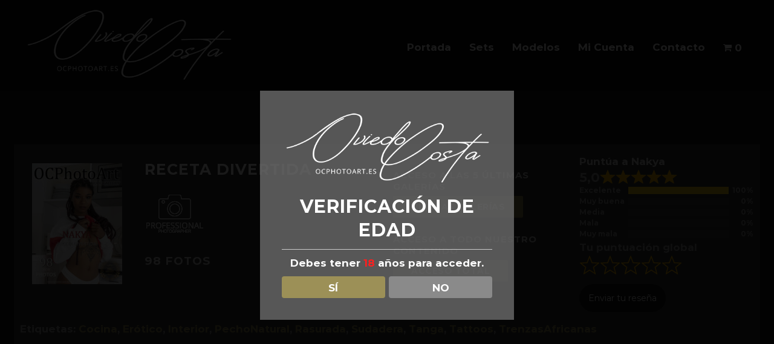

--- FILE ---
content_type: text/html; charset=UTF-8
request_url: https://ocphotoart.es/entrada-receta-divertida/
body_size: 24697
content:


<!DOCTYPE html>
<html dir="ltr" lang="es"
	prefix="og: https://ogp.me/ns#" >
<head>
	<meta charset="UTF-8">
	<meta http-equiv="X-UA-Compatible" content="IE=edge">
	<meta name="viewport" content="width=device-width, initial-scale=1, maximum-scale=1">
	<link rel="profile" href="http://gmpg.org/xfn/11">
	<link rel="pingback" href="https://ocphotoart.es/xmlrpc.php">
	<title>Entrada Receta Divertida - OCPhotoArt Fotografía Erótica</title>
<style>
#wpadminbar #wp-admin-bar-wccp_free_top_button .ab-icon:before {
	content: "\f160";
	color: #02CA02;
	top: 3px;
}
#wpadminbar #wp-admin-bar-wccp_free_top_button .ab-icon {
	transform: rotate(45deg);
}
</style>

		<!-- All in One SEO 4.4.3 - aioseo.com -->
		<meta name="description" content="Receta Divertida 98 Fotos Acceso a las 5 últimas galerías Últimas galerías Acceso a todo nuestro contenido Acceso total Puntúa a Nakya 5,0 Valorado con 5 de 5 5 de 5 estrellas (basado en 1 reseña) Excelente100%Muy buena0%Media0%Mala0%Muy mala0% Tu reseña Tu puntuación global Seleccionar una puntuación5 estrellas4 estrellas3 estrellas2 estrellas1 estrella Título de tu" />
		<meta name="robots" content="max-image-preview:large" />
		<link rel="canonical" href="https://ocphotoart.es/entrada-receta-divertida/" />
		<meta name="generator" content="All in One SEO (AIOSEO) 4.4.3" />
		<meta property="og:locale" content="es_ES" />
		<meta property="og:site_name" content="OCPhotoArt Fotografía Erótica - Fotografía Erótica Artística" />
		<meta property="og:type" content="article" />
		<meta property="og:title" content="Entrada Receta Divertida - OCPhotoArt Fotografía Erótica" />
		<meta property="og:description" content="Receta Divertida 98 Fotos Acceso a las 5 últimas galerías Últimas galerías Acceso a todo nuestro contenido Acceso total Puntúa a Nakya 5,0 Valorado con 5 de 5 5 de 5 estrellas (basado en 1 reseña) Excelente100%Muy buena0%Media0%Mala0%Muy mala0% Tu reseña Tu puntuación global Seleccionar una puntuación5 estrellas4 estrellas3 estrellas2 estrellas1 estrella Título de tu" />
		<meta property="og:url" content="https://ocphotoart.es/entrada-receta-divertida/" />
		<meta property="og:image" content="https://ocphotoart.es/wp-content/uploads/2021/12/cropped-logo.png" />
		<meta property="og:image:secure_url" content="https://ocphotoart.es/wp-content/uploads/2021/12/cropped-logo.png" />
		<meta property="article:published_time" content="2023-06-20T14:54:31+00:00" />
		<meta property="article:modified_time" content="2023-06-20T15:35:32+00:00" />
		<meta name="twitter:card" content="summary" />
		<meta name="twitter:title" content="Entrada Receta Divertida - OCPhotoArt Fotografía Erótica" />
		<meta name="twitter:description" content="Receta Divertida 98 Fotos Acceso a las 5 últimas galerías Últimas galerías Acceso a todo nuestro contenido Acceso total Puntúa a Nakya 5,0 Valorado con 5 de 5 5 de 5 estrellas (basado en 1 reseña) Excelente100%Muy buena0%Media0%Mala0%Muy mala0% Tu reseña Tu puntuación global Seleccionar una puntuación5 estrellas4 estrellas3 estrellas2 estrellas1 estrella Título de tu" />
		<meta name="twitter:image" content="https://ocphotoart.es/wp-content/uploads/2021/12/cropped-logo.png" />
		<script type="application/ld+json" class="aioseo-schema">
			{"@context":"https:\/\/schema.org","@graph":[{"@type":"BreadcrumbList","@id":"https:\/\/ocphotoart.es\/entrada-receta-divertida\/#breadcrumblist","itemListElement":[{"@type":"ListItem","@id":"https:\/\/ocphotoart.es\/#listItem","position":1,"item":{"@type":"WebPage","@id":"https:\/\/ocphotoart.es\/","name":"Inicio","description":"OUTSTANDING WORKSTRABAJOS DESTACADOS Selecci\u00f3n de TrabajosTIENDA FINEART 01 Jazm\u00edn Blanco 180.00\u20ac \u2013 240.00\u20ac Tama\u00f1os PV36X50, 50X70 02 Dalia Rosa 180.00\u20ac \u2013 240.00\u20ac Tama\u00f1os PV36X50, 50X70 03 Orquidea Cattleya 180.00\u20ac \u2013 240.00\u20ac Tama\u00f1os PV36X50, 50X70 04 Acacia Rosada 180.00\u20ac \u2013 240.00\u20ac Tama\u00f1os PV36X50, 50X70 \u00a1Con Nosotros Puedes!\u00bfQuieres Ser Una de Nuestras Modelos? Exponer tu cuerpo desnudo","url":"https:\/\/ocphotoart.es\/"},"nextItem":"https:\/\/ocphotoart.es\/entrada-receta-divertida\/#listItem"},{"@type":"ListItem","@id":"https:\/\/ocphotoart.es\/entrada-receta-divertida\/#listItem","position":2,"item":{"@type":"WebPage","@id":"https:\/\/ocphotoart.es\/entrada-receta-divertida\/","name":"Entrada Receta Divertida","description":"Receta Divertida 98 Fotos Acceso a las 5 \u00faltimas galer\u00edas \u00daltimas galer\u00edas Acceso a todo nuestro contenido Acceso total Punt\u00faa a Nakya 5,0 Valorado con 5 de 5 5 de 5 estrellas (basado en 1 rese\u00f1a) Excelente100%Muy buena0%Media0%Mala0%Muy mala0% Tu rese\u00f1a Tu puntuaci\u00f3n global Seleccionar una puntuaci\u00f3n5 estrellas4 estrellas3 estrellas2 estrellas1 estrella T\u00edtulo de tu","url":"https:\/\/ocphotoart.es\/entrada-receta-divertida\/"},"previousItem":"https:\/\/ocphotoart.es\/#listItem"}]},{"@type":"Organization","@id":"https:\/\/ocphotoart.es\/#organization","name":"Tienda Online OCPhotoArt","url":"https:\/\/ocphotoart.es\/","logo":{"@type":"ImageObject","url":"https:\/\/ocphotoart.es\/wp-content\/uploads\/2021\/12\/cropped-logo.png","@id":"https:\/\/ocphotoart.es\/#organizationLogo","width":500,"height":167},"image":{"@id":"https:\/\/ocphotoart.es\/#organizationLogo"}},{"@type":"WebPage","@id":"https:\/\/ocphotoart.es\/entrada-receta-divertida\/#webpage","url":"https:\/\/ocphotoart.es\/entrada-receta-divertida\/","name":"Entrada Receta Divertida - OCPhotoArt Fotograf\u00eda Er\u00f3tica","description":"Receta Divertida 98 Fotos Acceso a las 5 \u00faltimas galer\u00edas \u00daltimas galer\u00edas Acceso a todo nuestro contenido Acceso total Punt\u00faa a Nakya 5,0 Valorado con 5 de 5 5 de 5 estrellas (basado en 1 rese\u00f1a) Excelente100%Muy buena0%Media0%Mala0%Muy mala0% Tu rese\u00f1a Tu puntuaci\u00f3n global Seleccionar una puntuaci\u00f3n5 estrellas4 estrellas3 estrellas2 estrellas1 estrella T\u00edtulo de tu","inLanguage":"es-ES","isPartOf":{"@id":"https:\/\/ocphotoart.es\/#website"},"breadcrumb":{"@id":"https:\/\/ocphotoart.es\/entrada-receta-divertida\/#breadcrumblist"},"datePublished":"2023-06-20T14:54:31+00:00","dateModified":"2023-06-20T15:35:32+00:00"},{"@type":"WebSite","@id":"https:\/\/ocphotoart.es\/#website","url":"https:\/\/ocphotoart.es\/","name":"OCPhotoArt Fotograf\u00eda fine-art","description":"Fotograf\u00eda Er\u00f3tica Art\u00edstica","inLanguage":"es-ES","publisher":{"@id":"https:\/\/ocphotoart.es\/#organization"}}]}
		</script>
		<!-- All in One SEO -->

<link rel='dns-prefetch' href='//fonts.googleapis.com' />
<link rel="alternate" type="application/rss+xml" title="OCPhotoArt Fotografía Erótica &raquo; Feed" href="https://ocphotoart.es/feed/" />
<link rel="alternate" type="application/rss+xml" title="OCPhotoArt Fotografía Erótica &raquo; Feed de los comentarios" href="https://ocphotoart.es/comments/feed/" />
<link rel="alternate" title="oEmbed (JSON)" type="application/json+oembed" href="https://ocphotoart.es/wp-json/oembed/1.0/embed?url=https%3A%2F%2Focphotoart.es%2Fentrada-receta-divertida%2F" />
<link rel="alternate" title="oEmbed (XML)" type="text/xml+oembed" href="https://ocphotoart.es/wp-json/oembed/1.0/embed?url=https%3A%2F%2Focphotoart.es%2Fentrada-receta-divertida%2F&#038;format=xml" />
		<!-- This site uses the Google Analytics by MonsterInsights plugin v8.18 - Using Analytics tracking - https://www.monsterinsights.com/ -->
		<!-- Nota: MonsterInsights no está actualmente configurado en este sitio. El dueño del sitio necesita identificarse usando su cuenta de Google Analytics en el panel de ajustes de MonsterInsights. -->
					<!-- No tracking code set -->
				<!-- / Google Analytics by MonsterInsights -->
		<style id='wp-img-auto-sizes-contain-inline-css' type='text/css'>
img:is([sizes=auto i],[sizes^="auto," i]){contain-intrinsic-size:3000px 1500px}
/*# sourceURL=wp-img-auto-sizes-contain-inline-css */
</style>
<link rel='stylesheet' id='dashicons-css' href='https://ocphotoart.es/wp-includes/css/dashicons.min.css' type='text/css' media='all' />
<link rel='stylesheet' id='thickbox-css' href='https://ocphotoart.es/wp-includes/js/thickbox/thickbox.css' type='text/css' media='all' />
<style id='wp-block-library-inline-css' type='text/css'>
:root{--wp-block-synced-color:#7a00df;--wp-block-synced-color--rgb:122,0,223;--wp-bound-block-color:var(--wp-block-synced-color);--wp-editor-canvas-background:#ddd;--wp-admin-theme-color:#007cba;--wp-admin-theme-color--rgb:0,124,186;--wp-admin-theme-color-darker-10:#006ba1;--wp-admin-theme-color-darker-10--rgb:0,107,160.5;--wp-admin-theme-color-darker-20:#005a87;--wp-admin-theme-color-darker-20--rgb:0,90,135;--wp-admin-border-width-focus:2px}@media (min-resolution:192dpi){:root{--wp-admin-border-width-focus:1.5px}}.wp-element-button{cursor:pointer}:root .has-very-light-gray-background-color{background-color:#eee}:root .has-very-dark-gray-background-color{background-color:#313131}:root .has-very-light-gray-color{color:#eee}:root .has-very-dark-gray-color{color:#313131}:root .has-vivid-green-cyan-to-vivid-cyan-blue-gradient-background{background:linear-gradient(135deg,#00d084,#0693e3)}:root .has-purple-crush-gradient-background{background:linear-gradient(135deg,#34e2e4,#4721fb 50%,#ab1dfe)}:root .has-hazy-dawn-gradient-background{background:linear-gradient(135deg,#faaca8,#dad0ec)}:root .has-subdued-olive-gradient-background{background:linear-gradient(135deg,#fafae1,#67a671)}:root .has-atomic-cream-gradient-background{background:linear-gradient(135deg,#fdd79a,#004a59)}:root .has-nightshade-gradient-background{background:linear-gradient(135deg,#330968,#31cdcf)}:root .has-midnight-gradient-background{background:linear-gradient(135deg,#020381,#2874fc)}:root{--wp--preset--font-size--normal:16px;--wp--preset--font-size--huge:42px}.has-regular-font-size{font-size:1em}.has-larger-font-size{font-size:2.625em}.has-normal-font-size{font-size:var(--wp--preset--font-size--normal)}.has-huge-font-size{font-size:var(--wp--preset--font-size--huge)}.has-text-align-center{text-align:center}.has-text-align-left{text-align:left}.has-text-align-right{text-align:right}.has-fit-text{white-space:nowrap!important}#end-resizable-editor-section{display:none}.aligncenter{clear:both}.items-justified-left{justify-content:flex-start}.items-justified-center{justify-content:center}.items-justified-right{justify-content:flex-end}.items-justified-space-between{justify-content:space-between}.screen-reader-text{border:0;clip-path:inset(50%);height:1px;margin:-1px;overflow:hidden;padding:0;position:absolute;width:1px;word-wrap:normal!important}.screen-reader-text:focus{background-color:#ddd;clip-path:none;color:#444;display:block;font-size:1em;height:auto;left:5px;line-height:normal;padding:15px 23px 14px;text-decoration:none;top:5px;width:auto;z-index:100000}html :where(.has-border-color){border-style:solid}html :where([style*=border-top-color]){border-top-style:solid}html :where([style*=border-right-color]){border-right-style:solid}html :where([style*=border-bottom-color]){border-bottom-style:solid}html :where([style*=border-left-color]){border-left-style:solid}html :where([style*=border-width]){border-style:solid}html :where([style*=border-top-width]){border-top-style:solid}html :where([style*=border-right-width]){border-right-style:solid}html :where([style*=border-bottom-width]){border-bottom-style:solid}html :where([style*=border-left-width]){border-left-style:solid}html :where(img[class*=wp-image-]){height:auto;max-width:100%}:where(figure){margin:0 0 1em}html :where(.is-position-sticky){--wp-admin--admin-bar--position-offset:var(--wp-admin--admin-bar--height,0px)}@media screen and (max-width:600px){html :where(.is-position-sticky){--wp-admin--admin-bar--position-offset:0px}}

/*# sourceURL=wp-block-library-inline-css */
</style><style id='global-styles-inline-css' type='text/css'>
:root{--wp--preset--aspect-ratio--square: 1;--wp--preset--aspect-ratio--4-3: 4/3;--wp--preset--aspect-ratio--3-4: 3/4;--wp--preset--aspect-ratio--3-2: 3/2;--wp--preset--aspect-ratio--2-3: 2/3;--wp--preset--aspect-ratio--16-9: 16/9;--wp--preset--aspect-ratio--9-16: 9/16;--wp--preset--color--black: #000000;--wp--preset--color--cyan-bluish-gray: #abb8c3;--wp--preset--color--white: #ffffff;--wp--preset--color--pale-pink: #f78da7;--wp--preset--color--vivid-red: #cf2e2e;--wp--preset--color--luminous-vivid-orange: #ff6900;--wp--preset--color--luminous-vivid-amber: #fcb900;--wp--preset--color--light-green-cyan: #7bdcb5;--wp--preset--color--vivid-green-cyan: #00d084;--wp--preset--color--pale-cyan-blue: #8ed1fc;--wp--preset--color--vivid-cyan-blue: #0693e3;--wp--preset--color--vivid-purple: #9b51e0;--wp--preset--gradient--vivid-cyan-blue-to-vivid-purple: linear-gradient(135deg,rgb(6,147,227) 0%,rgb(155,81,224) 100%);--wp--preset--gradient--light-green-cyan-to-vivid-green-cyan: linear-gradient(135deg,rgb(122,220,180) 0%,rgb(0,208,130) 100%);--wp--preset--gradient--luminous-vivid-amber-to-luminous-vivid-orange: linear-gradient(135deg,rgb(252,185,0) 0%,rgb(255,105,0) 100%);--wp--preset--gradient--luminous-vivid-orange-to-vivid-red: linear-gradient(135deg,rgb(255,105,0) 0%,rgb(207,46,46) 100%);--wp--preset--gradient--very-light-gray-to-cyan-bluish-gray: linear-gradient(135deg,rgb(238,238,238) 0%,rgb(169,184,195) 100%);--wp--preset--gradient--cool-to-warm-spectrum: linear-gradient(135deg,rgb(74,234,220) 0%,rgb(151,120,209) 20%,rgb(207,42,186) 40%,rgb(238,44,130) 60%,rgb(251,105,98) 80%,rgb(254,248,76) 100%);--wp--preset--gradient--blush-light-purple: linear-gradient(135deg,rgb(255,206,236) 0%,rgb(152,150,240) 100%);--wp--preset--gradient--blush-bordeaux: linear-gradient(135deg,rgb(254,205,165) 0%,rgb(254,45,45) 50%,rgb(107,0,62) 100%);--wp--preset--gradient--luminous-dusk: linear-gradient(135deg,rgb(255,203,112) 0%,rgb(199,81,192) 50%,rgb(65,88,208) 100%);--wp--preset--gradient--pale-ocean: linear-gradient(135deg,rgb(255,245,203) 0%,rgb(182,227,212) 50%,rgb(51,167,181) 100%);--wp--preset--gradient--electric-grass: linear-gradient(135deg,rgb(202,248,128) 0%,rgb(113,206,126) 100%);--wp--preset--gradient--midnight: linear-gradient(135deg,rgb(2,3,129) 0%,rgb(40,116,252) 100%);--wp--preset--font-size--small: 13px;--wp--preset--font-size--medium: 20px;--wp--preset--font-size--large: 36px;--wp--preset--font-size--x-large: 42px;--wp--preset--spacing--20: 0.44rem;--wp--preset--spacing--30: 0.67rem;--wp--preset--spacing--40: 1rem;--wp--preset--spacing--50: 1.5rem;--wp--preset--spacing--60: 2.25rem;--wp--preset--spacing--70: 3.38rem;--wp--preset--spacing--80: 5.06rem;--wp--preset--shadow--natural: 6px 6px 9px rgba(0, 0, 0, 0.2);--wp--preset--shadow--deep: 12px 12px 50px rgba(0, 0, 0, 0.4);--wp--preset--shadow--sharp: 6px 6px 0px rgba(0, 0, 0, 0.2);--wp--preset--shadow--outlined: 6px 6px 0px -3px rgb(255, 255, 255), 6px 6px rgb(0, 0, 0);--wp--preset--shadow--crisp: 6px 6px 0px rgb(0, 0, 0);}:where(.is-layout-flex){gap: 0.5em;}:where(.is-layout-grid){gap: 0.5em;}body .is-layout-flex{display: flex;}.is-layout-flex{flex-wrap: wrap;align-items: center;}.is-layout-flex > :is(*, div){margin: 0;}body .is-layout-grid{display: grid;}.is-layout-grid > :is(*, div){margin: 0;}:where(.wp-block-columns.is-layout-flex){gap: 2em;}:where(.wp-block-columns.is-layout-grid){gap: 2em;}:where(.wp-block-post-template.is-layout-flex){gap: 1.25em;}:where(.wp-block-post-template.is-layout-grid){gap: 1.25em;}.has-black-color{color: var(--wp--preset--color--black) !important;}.has-cyan-bluish-gray-color{color: var(--wp--preset--color--cyan-bluish-gray) !important;}.has-white-color{color: var(--wp--preset--color--white) !important;}.has-pale-pink-color{color: var(--wp--preset--color--pale-pink) !important;}.has-vivid-red-color{color: var(--wp--preset--color--vivid-red) !important;}.has-luminous-vivid-orange-color{color: var(--wp--preset--color--luminous-vivid-orange) !important;}.has-luminous-vivid-amber-color{color: var(--wp--preset--color--luminous-vivid-amber) !important;}.has-light-green-cyan-color{color: var(--wp--preset--color--light-green-cyan) !important;}.has-vivid-green-cyan-color{color: var(--wp--preset--color--vivid-green-cyan) !important;}.has-pale-cyan-blue-color{color: var(--wp--preset--color--pale-cyan-blue) !important;}.has-vivid-cyan-blue-color{color: var(--wp--preset--color--vivid-cyan-blue) !important;}.has-vivid-purple-color{color: var(--wp--preset--color--vivid-purple) !important;}.has-black-background-color{background-color: var(--wp--preset--color--black) !important;}.has-cyan-bluish-gray-background-color{background-color: var(--wp--preset--color--cyan-bluish-gray) !important;}.has-white-background-color{background-color: var(--wp--preset--color--white) !important;}.has-pale-pink-background-color{background-color: var(--wp--preset--color--pale-pink) !important;}.has-vivid-red-background-color{background-color: var(--wp--preset--color--vivid-red) !important;}.has-luminous-vivid-orange-background-color{background-color: var(--wp--preset--color--luminous-vivid-orange) !important;}.has-luminous-vivid-amber-background-color{background-color: var(--wp--preset--color--luminous-vivid-amber) !important;}.has-light-green-cyan-background-color{background-color: var(--wp--preset--color--light-green-cyan) !important;}.has-vivid-green-cyan-background-color{background-color: var(--wp--preset--color--vivid-green-cyan) !important;}.has-pale-cyan-blue-background-color{background-color: var(--wp--preset--color--pale-cyan-blue) !important;}.has-vivid-cyan-blue-background-color{background-color: var(--wp--preset--color--vivid-cyan-blue) !important;}.has-vivid-purple-background-color{background-color: var(--wp--preset--color--vivid-purple) !important;}.has-black-border-color{border-color: var(--wp--preset--color--black) !important;}.has-cyan-bluish-gray-border-color{border-color: var(--wp--preset--color--cyan-bluish-gray) !important;}.has-white-border-color{border-color: var(--wp--preset--color--white) !important;}.has-pale-pink-border-color{border-color: var(--wp--preset--color--pale-pink) !important;}.has-vivid-red-border-color{border-color: var(--wp--preset--color--vivid-red) !important;}.has-luminous-vivid-orange-border-color{border-color: var(--wp--preset--color--luminous-vivid-orange) !important;}.has-luminous-vivid-amber-border-color{border-color: var(--wp--preset--color--luminous-vivid-amber) !important;}.has-light-green-cyan-border-color{border-color: var(--wp--preset--color--light-green-cyan) !important;}.has-vivid-green-cyan-border-color{border-color: var(--wp--preset--color--vivid-green-cyan) !important;}.has-pale-cyan-blue-border-color{border-color: var(--wp--preset--color--pale-cyan-blue) !important;}.has-vivid-cyan-blue-border-color{border-color: var(--wp--preset--color--vivid-cyan-blue) !important;}.has-vivid-purple-border-color{border-color: var(--wp--preset--color--vivid-purple) !important;}.has-vivid-cyan-blue-to-vivid-purple-gradient-background{background: var(--wp--preset--gradient--vivid-cyan-blue-to-vivid-purple) !important;}.has-light-green-cyan-to-vivid-green-cyan-gradient-background{background: var(--wp--preset--gradient--light-green-cyan-to-vivid-green-cyan) !important;}.has-luminous-vivid-amber-to-luminous-vivid-orange-gradient-background{background: var(--wp--preset--gradient--luminous-vivid-amber-to-luminous-vivid-orange) !important;}.has-luminous-vivid-orange-to-vivid-red-gradient-background{background: var(--wp--preset--gradient--luminous-vivid-orange-to-vivid-red) !important;}.has-very-light-gray-to-cyan-bluish-gray-gradient-background{background: var(--wp--preset--gradient--very-light-gray-to-cyan-bluish-gray) !important;}.has-cool-to-warm-spectrum-gradient-background{background: var(--wp--preset--gradient--cool-to-warm-spectrum) !important;}.has-blush-light-purple-gradient-background{background: var(--wp--preset--gradient--blush-light-purple) !important;}.has-blush-bordeaux-gradient-background{background: var(--wp--preset--gradient--blush-bordeaux) !important;}.has-luminous-dusk-gradient-background{background: var(--wp--preset--gradient--luminous-dusk) !important;}.has-pale-ocean-gradient-background{background: var(--wp--preset--gradient--pale-ocean) !important;}.has-electric-grass-gradient-background{background: var(--wp--preset--gradient--electric-grass) !important;}.has-midnight-gradient-background{background: var(--wp--preset--gradient--midnight) !important;}.has-small-font-size{font-size: var(--wp--preset--font-size--small) !important;}.has-medium-font-size{font-size: var(--wp--preset--font-size--medium) !important;}.has-large-font-size{font-size: var(--wp--preset--font-size--large) !important;}.has-x-large-font-size{font-size: var(--wp--preset--font-size--x-large) !important;}
/*# sourceURL=global-styles-inline-css */
</style>

<style id='classic-theme-styles-inline-css' type='text/css'>
/*! This file is auto-generated */
.wp-block-button__link{color:#fff;background-color:#32373c;border-radius:9999px;box-shadow:none;text-decoration:none;padding:calc(.667em + 2px) calc(1.333em + 2px);font-size:1.125em}.wp-block-file__button{background:#32373c;color:#fff;text-decoration:none}
/*# sourceURL=/wp-includes/css/classic-themes.min.css */
</style>
<link rel='stylesheet' id='contact-form-7-css' href='https://ocphotoart.es/wp-content/plugins/contact-form-7/includes/css/styles.css' type='text/css' media='all' />
<link rel='stylesheet' id='dispensary-age-verification-css' href='https://ocphotoart.es/wp-content/plugins/dispensary-age-verification/public/css/dispensary-age-verification-public.min.css' type='text/css' media='all' />
<link rel='stylesheet' id='rs-plugin-settings-css' href='https://ocphotoart.es/wp-content/plugins/revslider/public/assets/css/rs6.css' type='text/css' media='all' />
<style id='rs-plugin-settings-inline-css' type='text/css'>
#rs-demo-id {}
/*# sourceURL=rs-plugin-settings-inline-css */
</style>
<style id='woocommerce-inline-inline-css' type='text/css'>
.woocommerce form .form-row .required { visibility: visible; }
/*# sourceURL=woocommerce-inline-inline-css */
</style>
<link rel='stylesheet' id='weglot-css-css' href='https://ocphotoart.es/wp-content/plugins/weglot/dist/css/front-css.css' type='text/css' media='' />
<link rel='stylesheet' id='new-flag-css-css' href='https://ocphotoart.es/wp-content/plugins/weglot/app/styles/new-flags.css' type='text/css' media='all' />
<link rel='stylesheet' id='wc-memberships-frontend-css' href='https://ocphotoart.es/wp-content/plugins/woocommerce-memberships/assets/css/frontend/wc-memberships-frontend.min.css' type='text/css' media='all' />
<link rel='stylesheet' id='materialize-css' href='https://ocphotoart.es/wp-content/themes/modellic/css/materialize.css' type='text/css' media='all' />
<link rel='stylesheet' id='modellic-style-css' href='https://ocphotoart.es/wp-content/themes/modellic/style.css' type='text/css' media='all' />
<style id='modellic-style-inline-css' type='text/css'>

	nav, nav .nav-wrapper i, nav a.button-collapse, nav a.button-collapse i {
		height: 197px;
		line-height: 197px;
	}

	@media only screen and (min-width: 990px) {
		nav, nav .nav-wrapper i, nav a.button-collapse, nav a.button-collapse i {
		    height: 197px;
		    line-height: 197px;
		}
	}

	body.top-bar-0 {
		padding-top: 197px;
	}

	body.top-bar-1 {
		padding-top: 258px;
	}


body, div.bg-overlay:before, #sidebar-wrapper #sidebar,
#sidebar .select2-selection, body .select2-dropdown,
body .select2-container--default .select2-search--dropdown .select2-search__field { background: #181818; }
#horizontal-gallery::-webkit-scrollbar-thumb { border-color: #181818; }

#header, #pre-footer, .price-table h4, .favorites-list li:hover, #header li:hover, .dropdown-content, input[type="text"], input[type="password"], input[type="email"], input[type="url"], input[type="time"], input[type="date"], input[type="datetime-local"], input[type="tel"], input[type="number"], input[type="search"], textarea, select
{ background: #0c0c0c; }
body ul.wpuf_packs h3, body ul.wpuf_packs h3 { background: #0c0c0c !important; }

.products .product a .hover { background: rgba(24,24,24, .85); }

body.page-template-page-blank #header.no-background {
	background: linear-gradient(to bottom, rgba(12,12,12,0.7) 0%, rgba(12,12,12,0.33) 40%, rgba(12,12,12,0) 100%);
}

a, #header .sidenav-trigger, .primary-color, .theme-white .primary-color, address:before, footer address:before, footer .phone:before, footer .email:before, #header ul li a:hover, #header #tools a:hover, #header ul li.active > a, #header ul li a.active, ul > li:before, blockquote:before, .share a i, #pre-footer address:before, #pre-footer .phone:before, #pre-footer .email:before, #sidebar .widget.widget_facet h6:before, .simplefavorite-button, .simplefavorite-button:focus, .latest-post .date, body .facetwp-star:hover, body .facetwp-star:hover ~ .facetwp-star, body .facetwp-star.selected, body .facetwp-star.selected ~ .facetwp-star, #sidebar .widget.widget_facet h3:before, body .wpuf-menu-item.active a, .woocommerce-MyAccount-navigation li.is-active a,
input.select2-search__field::placeholder,
body .select2-container--default .select2-selection--single .select2-selection__placeholder,
body .select2-container--default .select2-selection--single .select2-selection__rendered {
	color: #9c9057;
}
body .select2-container--default .select2-selection--single .select2-selection__arrow b { border-top-color: #9c9057; }

.brand-color, .star-rating span:before {
	color: #9c9057 !important;
}

a:hover, .tabs .tab a:hover, body .facetwp-star:hover, body .facetwp-page:hover {
	color: #7d7346;
}

.onsale:before, .btn, .submit, .button, .btn, .btn-large, .btn:focus, .btn-large:focus, input[type=submit], input[type=submit]:focus, .price-table h3, .title h1:before, .title h1:after, .woocommerce-pagination ul li .current, .pagination .current, #header .dropdown-content li:hover, #header .dropdown-content li.active, .title h1:before, .title h1:after, .row.title h1:before, .row.title h1:after, button, input[type="submit"], .title h2:before, .title h2:after, .woocommerce-products-header h1:before, .woocommerce-products-header h1:after, .wc-tabs li.active a, body .facetwp-page.active, #sidebar .widget.widget_facet .noUi-connect, #sidebar .widget.widget_facet .noUi-horizontal .noUi-handle, #sidebar .widget.widget_facet .noUi-horizontal .noUi-handle.noUi-active, body #infinite-handle span button {
	background-color: #9c9057;
}
body ul.wpuf_packs .wpuf-sub-button a,
body ul.wpuf_packs .wpuf-sub-button a {
	background-color: #9c9057 !important;
}

.spinner-blue, .spinner-blue-only, .simplefavorite-button, .simplefavorite-button:focus {
	border-color: #9c9057;
}

.wc-bookings-date-picker .ui-datepicker td.bookable a, .tabs .indicator {
	background-color: #9c9057 !important;
}

.btn:hover, .submit:hover, .button:hover, .btn:hover, .btn-large:hover, input[type=submit]:hover, .simplefavorite-button:hover, .wc-tabs li a:hover {
	background-color: #7d7346;
}
body ul.wpuf_packs .wpuf-sub-button a:hover,
body ul.wpuf_packs .wpuf-sub-button a:hover {
	background-color: #7d7346 !important;
	box-shadow: none;
}

#pre-footer ul li a,
#pre-footer .widget_archive ul li,
#pre-footer .widget_categories ul li,
#pre-footer .widget_recent_comments ul li,
#pre-footer .widget_rss ul li,
.price-table,
.price-table li,
body ul.wpuf_packs .wpuf-sub-desciption li,
body ul.wpuf_packs .wpuf-sub-desciption li:last-child,
#sidebar .widget.widget_facet,
.woocommerce-pagination a, .woocommerce-pagination span, .facetwp-pager a, .facetwp-pager span,
th, td,
.vc_separator .vc_sep_holder .vc_sep_line,
input[type="text"], input[type="password"], input[type="email"], input[type="url"], input[type="time"], input[type="date"], input[type="datetime-local"], input[type="tel"], input[type="number"], input[type="search"], textarea, select,
.wc-tabs,
#reviews #review_form_wrapper,
.stars a,
#sidebar .widget > ul li,
.container .latest-post,
.divider,
.woocommerce-MyAccount-navigation ul,
.favorites-list li,
.dropdown-content li > a,
#sidebar .select2-selection, body .select2-dropdown,
body .select2-container--default .select2-search--dropdown .select2-search__field {
	border-color: #282828;
}
#pre-footer ul li a:before {
	color: #282828;
}

@media (max-width: 990px) {
	#header .sidenav-trigger {
		display: block;
	}
	.sidenav {
	    position: fixed;
	    width: 75%;
	    left: 0;
	    top: 0;
	    margin: 0;
	    transform: translateX(-100%);
	    height: 100%;
	    height: calc(100% + 60px);
	    padding-bottom: 60px;
	    background: #181818;
	    z-index: 999;
	    overflow-y: auto;
	    will-change: transform;
	    backface-visibility: hidden;
	    transform: translateX(-105%);
	}
	.theme-white #mobile-nav { background-color: #fff; }
	.sidenav .collapsible { margin: 0; }
	.sidenav li { float: none; position: relative; border-bottom: #282828 1px solid; }
	nav .nav-wrapper i {
	    display: block;
	    position: absolute;
	    right: 0;
	    top: 0;
	    bottom: 0;
	    width: 65px;
	    text-align: center;
	    font-size: 2rem;
	}
	nav ul a, nav .nav-wrapper i {
	    font-size: 1.5rem;
	}
	nav .nav-wrapper i.icon-angle-down {
	    font-size: 2rem;
	    border-left: #282828 1px solid;
	}
	.theme-white .sidenav li,
	.theme-white nav .nav-wrapper i.icon-angle-down { border-color: #ddd; }
	.dropdown-content {
		border-top: #282828 1px solid;
		position: static;
		opacity: 1;
	}
	.dropdown-content li > a {
		font-size: 1.25rem;
		padding-left: 2rem;
	}
	.admin-bar .has-background .sidenav {
		margin-top: 0;
	}
	body {
		padding-top: 67px;
	}
  body.top-bar-1 {
    padding-top: 123px;
  }
}

@media (min-width: 990px) {
	#header .dropdown:hover > .dropdown-content {
		display: block;
		opacity: 1;
	}
}


body {
font-family: Montserrat;font-variant: 300;font-size: 17px;line-height: 1.6;color: #999999;text-transform: none;}

h1, h2, h3, h4, h5, h6, h7, .tp-caption, #sidebar .widget.widget_facet h3, .wpuf-sub-cost, body ul.wpuf_packs h3, body ul.wpuf_packs h3, .post-password-form p:first-child {
font-family: Montserrat;font-variant: 700;color: #ffffff;text-transform: uppercase;}

#header li a {
font-family: Montserrat;font-variant: 300;color: #ffffff;text-transform: none;}

nav .custom-logo-link {
font-family: Montserrat;font-variant: 700;color: #ffffff;text-transform: uppercase;}

	
/*# sourceURL=modellic-style-inline-css */
</style>
<link rel='stylesheet' id='child-style-css' href='https://ocphotoart.es/wp-content/themes/modellic-child/style.css' type='text/css' media='all' />
<link rel='stylesheet' id='iconmoon-css' href='https://ocphotoart.es/wp-content/themes/modellic/css/icomoon/style.css' type='text/css' media='all' />
<link rel='stylesheet' id='facetwp-css' href='https://ocphotoart.es/wp-content/themes/modellic/css/facetwp.css' type='text/css' media='all' />
<link rel='stylesheet' id='simple-favorites-css' href='https://ocphotoart.es/wp-content/plugins/favorites/assets/css/favorites.css' type='text/css' media='all' />
<link rel='stylesheet' id='js_composer_front-css' href='https://ocphotoart.es/wp-content/plugins/js_composer/assets/css/js_composer.min.css' type='text/css' media='all' />
<link rel='stylesheet' id='enr-frontend-css' href='https://ocphotoart.es/wp-content/plugins/enhancer-for-woocommerce-subscriptions/assets/css/frontend.css' type='text/css' media='all' />
<link rel='stylesheet' id='mg-fontawesome-css' href='https://ocphotoart.es/wp-content/plugins/media-grid/css/fontAwesome/css/all.min.css' type='text/css' media='all' />
<link rel='stylesheet' id='mediaelement-css' href='https://ocphotoart.es/wp-includes/js/mediaelement/mediaelementplayer-legacy.min.css' type='text/css' media='all' />
<link rel='stylesheet' id='wp-mediaelement-css' href='https://ocphotoart.es/wp-includes/js/mediaelement/wp-mediaelement.min.css' type='text/css' media='all' />
<link rel='stylesheet' id='mg-frontend-css' href='https://ocphotoart.es/wp-content/plugins/media-grid/css/frontend.min.css' type='text/css' media='all' />
<link rel='stylesheet' id='mg-lightbox-css' href='https://ocphotoart.es/wp-content/plugins/media-grid/css/lightbox.min.css' type='text/css' media='all' />
<link rel='stylesheet' id='mg-custom-css-css' href='https://ocphotoart.es/wp-content/plugins/media-grid/css/custom.css' type='text/css' media='all' />
<style id='wp-block-button-inline-css' type='text/css'>
.wp-block-button__link{align-content:center;box-sizing:border-box;cursor:pointer;display:inline-block;height:100%;text-align:center;word-break:break-word}.wp-block-button__link.aligncenter{text-align:center}.wp-block-button__link.alignright{text-align:right}:where(.wp-block-button__link){border-radius:9999px;box-shadow:none;padding:calc(.667em + 2px) calc(1.333em + 2px);text-decoration:none}.wp-block-button[style*=text-decoration] .wp-block-button__link{text-decoration:inherit}.wp-block-buttons>.wp-block-button.has-custom-width{max-width:none}.wp-block-buttons>.wp-block-button.has-custom-width .wp-block-button__link{width:100%}.wp-block-buttons>.wp-block-button.has-custom-font-size .wp-block-button__link{font-size:inherit}.wp-block-buttons>.wp-block-button.wp-block-button__width-25{width:calc(25% - var(--wp--style--block-gap, .5em)*.75)}.wp-block-buttons>.wp-block-button.wp-block-button__width-50{width:calc(50% - var(--wp--style--block-gap, .5em)*.5)}.wp-block-buttons>.wp-block-button.wp-block-button__width-75{width:calc(75% - var(--wp--style--block-gap, .5em)*.25)}.wp-block-buttons>.wp-block-button.wp-block-button__width-100{flex-basis:100%;width:100%}.wp-block-buttons.is-vertical>.wp-block-button.wp-block-button__width-25{width:25%}.wp-block-buttons.is-vertical>.wp-block-button.wp-block-button__width-50{width:50%}.wp-block-buttons.is-vertical>.wp-block-button.wp-block-button__width-75{width:75%}.wp-block-button.is-style-squared,.wp-block-button__link.wp-block-button.is-style-squared{border-radius:0}.wp-block-button.no-border-radius,.wp-block-button__link.no-border-radius{border-radius:0!important}:root :where(.wp-block-button .wp-block-button__link.is-style-outline),:root :where(.wp-block-button.is-style-outline>.wp-block-button__link){border:2px solid;padding:.667em 1.333em}:root :where(.wp-block-button .wp-block-button__link.is-style-outline:not(.has-text-color)),:root :where(.wp-block-button.is-style-outline>.wp-block-button__link:not(.has-text-color)){color:currentColor}:root :where(.wp-block-button .wp-block-button__link.is-style-outline:not(.has-background)),:root :where(.wp-block-button.is-style-outline>.wp-block-button__link:not(.has-background)){background-color:initial;background-image:none}
/*# sourceURL=https://ocphotoart.es/wp-includes/blocks/button/style.min.css */
</style>
<style id='wp-block-search-inline-css' type='text/css'>
.wp-block-search__button{margin-left:10px;word-break:normal}.wp-block-search__button.has-icon{line-height:0}.wp-block-search__button svg{height:1.25em;min-height:24px;min-width:24px;width:1.25em;fill:currentColor;vertical-align:text-bottom}:where(.wp-block-search__button){border:1px solid #ccc;padding:6px 10px}.wp-block-search__inside-wrapper{display:flex;flex:auto;flex-wrap:nowrap;max-width:100%}.wp-block-search__label{width:100%}.wp-block-search.wp-block-search__button-only .wp-block-search__button{box-sizing:border-box;display:flex;flex-shrink:0;justify-content:center;margin-left:0;max-width:100%}.wp-block-search.wp-block-search__button-only .wp-block-search__inside-wrapper{min-width:0!important;transition-property:width}.wp-block-search.wp-block-search__button-only .wp-block-search__input{flex-basis:100%;transition-duration:.3s}.wp-block-search.wp-block-search__button-only.wp-block-search__searchfield-hidden,.wp-block-search.wp-block-search__button-only.wp-block-search__searchfield-hidden .wp-block-search__inside-wrapper{overflow:hidden}.wp-block-search.wp-block-search__button-only.wp-block-search__searchfield-hidden .wp-block-search__input{border-left-width:0!important;border-right-width:0!important;flex-basis:0;flex-grow:0;margin:0;min-width:0!important;padding-left:0!important;padding-right:0!important;width:0!important}:where(.wp-block-search__input){appearance:none;border:1px solid #949494;flex-grow:1;font-family:inherit;font-size:inherit;font-style:inherit;font-weight:inherit;letter-spacing:inherit;line-height:inherit;margin-left:0;margin-right:0;min-width:3rem;padding:8px;text-decoration:unset!important;text-transform:inherit}:where(.wp-block-search__button-inside .wp-block-search__inside-wrapper){background-color:#fff;border:1px solid #949494;box-sizing:border-box;padding:4px}:where(.wp-block-search__button-inside .wp-block-search__inside-wrapper) .wp-block-search__input{border:none;border-radius:0;padding:0 4px}:where(.wp-block-search__button-inside .wp-block-search__inside-wrapper) .wp-block-search__input:focus{outline:none}:where(.wp-block-search__button-inside .wp-block-search__inside-wrapper) :where(.wp-block-search__button){padding:4px 8px}.wp-block-search.aligncenter .wp-block-search__inside-wrapper{margin:auto}.wp-block[data-align=right] .wp-block-search.wp-block-search__button-only .wp-block-search__inside-wrapper{float:right}
/*# sourceURL=https://ocphotoart.es/wp-includes/blocks/search/style.min.css */
</style>
<link rel='stylesheet' id='site-reviews-css' href='https://ocphotoart.es/wp-content/plugins/site-reviews/assets/styles/minimal.css' type='text/css' media='all' />
<style id='site-reviews-inline-css' type='text/css'>
.glsr-star-empty,.glsr-star-rating--stars[class*=" s"]>span{background-image:url(https://ocphotoart.es/wp-content/plugins/site-reviews/assets/images/stars/default/star-empty.svg)!important}.glsr-field-is-invalid .glsr-star-rating--stars[class*=" s"]>span{background-image:url(https://ocphotoart.es/wp-content/plugins/site-reviews/assets/images/stars/default/star-error.svg)!important}.glsr-star-half{background-image:url(https://ocphotoart.es/wp-content/plugins/site-reviews/assets/images/stars/default/star-half.svg)!important}.glsr-star-full,.glsr-star-rating--stars[class*=" s"]>span.gl-active,.glsr-star-rating--stars[class*=" s"]>span.gl-active.gl-selected{background-image:url(https://ocphotoart.es/wp-content/plugins/site-reviews/assets/images/stars/default/star-full.svg)!important}

/*# sourceURL=site-reviews-inline-css */
</style>
<link rel='stylesheet' id='vc_google_fonts_montserratregular700-css' href='https://fonts.googleapis.com/css?family=Montserrat%3Aregular%2C700' type='text/css' media='all' />
<link rel='stylesheet' id='vc_font_awesome_5_shims-css' href='https://ocphotoart.es/wp-content/plugins/js_composer/assets/lib/bower/font-awesome/css/v4-shims.min.css' type='text/css' media='all' />
<link rel='stylesheet' id='vc_font_awesome_5-css' href='https://ocphotoart.es/wp-content/plugins/js_composer/assets/lib/bower/font-awesome/css/all.min.css' type='text/css' media='all' />
<link rel='stylesheet' id='vc_google_fonts_abril_fatfaceregular-css' href='https://fonts.googleapis.com/css?family=Abril+Fatface%3Aregular' type='text/css' media='all' />
<link rel='stylesheet' id='modula-css' href='https://ocphotoart.es/wp-content/plugins/modula-best-grid-gallery/assets/css/front.css' type='text/css' media='all' />
<link rel='stylesheet' id='modula-pro-effects-css' href='https://ocphotoart.es/wp-content/plugins/modula/assets/css/effects.min.css' type='text/css' media='all' />
<script type="text/javascript" id="jquery-core-js-extra">
/* <![CDATA[ */
var lcmg = {"audio_loop":"","rtl":"","mobile_thold":"800","deepl_elems":["item","category","search","page"],"full_deepl":"","kenburns_timing":"7500","touch_ol_behav":"normal","filters_behav":"standard","video_poster_trick":"https://ocphotoart.es/wp-content/plugins/media-grid/img/transparent.png","show_filter_match":"","search_behav":"any_word","scrolltop_on_pag":"1","inl_slider_fx":"fadeslide","inl_slider_easing":"ease","inl_slider_fx_time":"400","inl_slider_intval":"3000","lightbox_mode":"mg_classic_lb","lb_carousel":"","lb_touchswipe":"","lb_slider_fx":"fadeslide","lb_slider_easing":"ease","lb_slider_fx_time":"400","lb_slider_intval":"3000","lb_slider_counter":"","add_to_cart_str":"Add to cart","out_of_stock_str":"Out of stock"};
//# sourceURL=jquery-core-js-extra
/* ]]> */
</script>
<script type="text/javascript" src="https://ocphotoart.es/wp-includes/js/jquery/jquery.min.js" id="jquery-core-js"></script>
<script type="text/javascript" src="https://ocphotoart.es/wp-includes/js/jquery/jquery-migrate.min.js" id="jquery-migrate-js"></script>
<script type="text/javascript" src="https://ocphotoart.es/wp-content/plugins/dispensary-age-verification/public/js/js.cookie.js" id="age-verification-cookie-js"></script>
<script type="text/javascript" id="dispensary-age-verification-js-extra">
/* <![CDATA[ */
var object_name = {"bgImage":"","minAge":"18","imgLogo":"https://ocphotoart.es/2021/wp-content/uploads/2021/12/cropped-logo.png","title":"Verificaci\u00f3n de edad","copy":"Debes tener [age] a\u00f1os para acceder.","btnYes":"S\u00cd","btnNo":"NO","successTitle":"\u00a1Conseguido!","successText":"Ahora est\u00e1 siendo redirigido de nuevo al sitio ...","successMessage":"","failTitle":"\u00a1Lo siento!","failText":"No tienes edad suficiente para acceder al sitio \u2026","messageTime":"","redirectOnFail":"","beforeContent":"","afterContent":""};
//# sourceURL=dispensary-age-verification-js-extra
/* ]]> */
</script>
<script type="text/javascript" src="https://ocphotoart.es/wp-content/plugins/dispensary-age-verification/public/js/dispensary-age-verification-public.js" id="dispensary-age-verification-js"></script>
<script type="text/javascript" src="https://ocphotoart.es/wp-content/plugins/revslider/public/assets/js/rbtools.min.js" id="tp-tools-js"></script>
<script type="text/javascript" src="https://ocphotoart.es/wp-content/plugins/revslider/public/assets/js/rs6.min.js" id="revmin-js"></script>
<script type="text/javascript" src="https://ocphotoart.es/wp-content/plugins/weglot/dist/front-js.js" id="wp-weglot-js-js"></script>
<script type="text/javascript" id="favorites-js-extra">
/* <![CDATA[ */
var favorites_data = {"ajaxurl":"https://ocphotoart.es/wp-admin/admin-ajax.php","nonce":"85b610fbf6","favorite":"Favorite \u003Ci class=\"sf-icon-star-empty\"\u003E\u003C/i\u003E","favorited":"Favorited \u003Ci class=\"sf-icon-star-full\"\u003E\u003C/i\u003E","includecount":"","indicate_loading":"","loading_text":"Cargando","loading_image":"","loading_image_active":"","loading_image_preload":"","cache_enabled":"1","button_options":{"button_type":"custom","custom_colors":false,"box_shadow":false,"include_count":false,"default":{"background_default":false,"border_default":false,"text_default":false,"icon_default":false,"count_default":false},"active":{"background_active":false,"border_active":false,"text_active":false,"icon_active":false,"count_active":false}},"authentication_modal_content":"\u003Cp\u003EPor favor, accede para a\u00f1adir favoritos.\u003C/p\u003E\u003Cp\u003E\u003Ca href=\"#\" data-favorites-modal-close\u003EDescartar este aviso\u003C/a\u003E\u003C/p\u003E","authentication_redirect":"","dev_mode":"","logged_in":"","user_id":"0","authentication_redirect_url":"https://ocphotoart.es/editar/"};
//# sourceURL=favorites-js-extra
/* ]]> */
</script>
<script type="text/javascript" src="https://ocphotoart.es/wp-content/plugins/favorites/assets/js/favorites.min.js" id="favorites-js"></script>
<script type="text/javascript" id="enr-frontend-js-extra">
/* <![CDATA[ */
var enr_frontend_params = {"ajax_url":"https://ocphotoart.es/wp-admin/admin-ajax.php","is_switch_request":"","subscribe_now_nonce":"a0ac2097f5","subscribe_now_button_text":"Ver Sesi\u00f3n","single_add_to_cart_text":"Add to cart","hide_variable_limited_notice":""};
//# sourceURL=enr-frontend-js-extra
/* ]]> */
</script>
<script type="text/javascript" src="https://ocphotoart.es/wp-content/plugins/enhancer-for-woocommerce-subscriptions/assets/js/frontend.js" id="enr-frontend-js"></script>
<link rel="https://api.w.org/" href="https://ocphotoart.es/wp-json/" /><link rel="alternate" title="JSON" type="application/json" href="https://ocphotoart.es/wp-json/wp/v2/pages/19901" /><link rel="EditURI" type="application/rsd+xml" title="RSD" href="https://ocphotoart.es/xmlrpc.php?rsd" />
<meta name="generator" content="WordPress 6.9" />
<meta name="generator" content="WooCommerce 8.0.1" />
<link rel='shortlink' href='https://ocphotoart.es/?p=19901' />
        <style type="text/css">
        .avwp-av-overlay {
            background-image: url();
            background-repeat: no-repeat;
            background-position: center;
            background-size: cover;
            background-attachment: fixed;
            box-sizing: border-box;
        }
        .avwp-av {
            box-shadow: none;
        }
        </style>
    <script id="wpcp_disable_selection" type="text/javascript">
var image_save_msg='You are not allowed to save images!';
	var no_menu_msg='Context Menu disabled!';
	var smessage = "Content is protected !!";

function disableEnterKey(e)
{
	var elemtype = e.target.tagName;
	
	elemtype = elemtype.toUpperCase();
	
	if (elemtype == "TEXT" || elemtype == "TEXTAREA" || elemtype == "INPUT" || elemtype == "PASSWORD" || elemtype == "SELECT" || elemtype == "OPTION" || elemtype == "EMBED")
	{
		elemtype = 'TEXT';
	}
	
	if (e.ctrlKey){
     var key;
     if(window.event)
          key = window.event.keyCode;     //IE
     else
          key = e.which;     //firefox (97)
    //if (key != 17) alert(key);
     if (elemtype!= 'TEXT' && (key == 97 || key == 65 || key == 67 || key == 99 || key == 88 || key == 120 || key == 26 || key == 85  || key == 86 || key == 83 || key == 43 || key == 73))
     {
		if(wccp_free_iscontenteditable(e)) return true;
		show_wpcp_message('You are not allowed to copy content or view source');
		return false;
     }else
     	return true;
     }
}


/*For contenteditable tags*/
function wccp_free_iscontenteditable(e)
{
	var e = e || window.event; // also there is no e.target property in IE. instead IE uses window.event.srcElement
  	
	var target = e.target || e.srcElement;

	var elemtype = e.target.nodeName;
	
	elemtype = elemtype.toUpperCase();
	
	var iscontenteditable = "false";
		
	if(typeof target.getAttribute!="undefined" ) iscontenteditable = target.getAttribute("contenteditable"); // Return true or false as string
	
	var iscontenteditable2 = false;
	
	if(typeof target.isContentEditable!="undefined" ) iscontenteditable2 = target.isContentEditable; // Return true or false as boolean

	if(target.parentElement.isContentEditable) iscontenteditable2 = true;
	
	if (iscontenteditable == "true" || iscontenteditable2 == true)
	{
		if(typeof target.style!="undefined" ) target.style.cursor = "text";
		
		return true;
	}
}

////////////////////////////////////
function disable_copy(e)
{	
	var e = e || window.event; // also there is no e.target property in IE. instead IE uses window.event.srcElement
	
	var elemtype = e.target.tagName;
	
	elemtype = elemtype.toUpperCase();
	
	if (elemtype == "TEXT" || elemtype == "TEXTAREA" || elemtype == "INPUT" || elemtype == "PASSWORD" || elemtype == "SELECT" || elemtype == "OPTION" || elemtype == "EMBED")
	{
		elemtype = 'TEXT';
	}
	
	if(wccp_free_iscontenteditable(e)) return true;
	
	var isSafari = /Safari/.test(navigator.userAgent) && /Apple Computer/.test(navigator.vendor);
	
	var checker_IMG = '';
	if (elemtype == "IMG" && checker_IMG == 'checked' && e.detail >= 2) {show_wpcp_message(alertMsg_IMG);return false;}
	if (elemtype != "TEXT")
	{
		if (smessage !== "" && e.detail == 2)
			show_wpcp_message(smessage);
		
		if (isSafari)
			return true;
		else
			return false;
	}	
}

//////////////////////////////////////////
function disable_copy_ie()
{
	var e = e || window.event;
	var elemtype = window.event.srcElement.nodeName;
	elemtype = elemtype.toUpperCase();
	if(wccp_free_iscontenteditable(e)) return true;
	if (elemtype == "IMG") {show_wpcp_message(alertMsg_IMG);return false;}
	if (elemtype != "TEXT" && elemtype != "TEXTAREA" && elemtype != "INPUT" && elemtype != "PASSWORD" && elemtype != "SELECT" && elemtype != "OPTION" && elemtype != "EMBED")
	{
		return false;
	}
}	
function reEnable()
{
	return true;
}
document.onkeydown = disableEnterKey;
document.onselectstart = disable_copy_ie;
if(navigator.userAgent.indexOf('MSIE')==-1)
{
	document.onmousedown = disable_copy;
	document.onclick = reEnable;
}
function disableSelection(target)
{
    //For IE This code will work
    if (typeof target.onselectstart!="undefined")
    target.onselectstart = disable_copy_ie;
    
    //For Firefox This code will work
    else if (typeof target.style.MozUserSelect!="undefined")
    {target.style.MozUserSelect="none";}
    
    //All other  (ie: Opera) This code will work
    else
    target.onmousedown=function(){return false}
    target.style.cursor = "default";
}
//Calling the JS function directly just after body load
window.onload = function(){disableSelection(document.body);};

//////////////////special for safari Start////////////////
var onlongtouch;
var timer;
var touchduration = 1000; //length of time we want the user to touch before we do something

var elemtype = "";
function touchstart(e) {
	var e = e || window.event;
  // also there is no e.target property in IE.
  // instead IE uses window.event.srcElement
  	var target = e.target || e.srcElement;
	
	elemtype = window.event.srcElement.nodeName;
	
	elemtype = elemtype.toUpperCase();
	
	if(!wccp_pro_is_passive()) e.preventDefault();
	if (!timer) {
		timer = setTimeout(onlongtouch, touchduration);
	}
}

function touchend() {
    //stops short touches from firing the event
    if (timer) {
        clearTimeout(timer);
        timer = null;
    }
	onlongtouch();
}

onlongtouch = function(e) { //this will clear the current selection if anything selected
	
	if (elemtype != "TEXT" && elemtype != "TEXTAREA" && elemtype != "INPUT" && elemtype != "PASSWORD" && elemtype != "SELECT" && elemtype != "EMBED" && elemtype != "OPTION")	
	{
		if (window.getSelection) {
			if (window.getSelection().empty) {  // Chrome
			window.getSelection().empty();
			} else if (window.getSelection().removeAllRanges) {  // Firefox
			window.getSelection().removeAllRanges();
			}
		} else if (document.selection) {  // IE?
			document.selection.empty();
		}
		return false;
	}
};

document.addEventListener("DOMContentLoaded", function(event) { 
    window.addEventListener("touchstart", touchstart, false);
    window.addEventListener("touchend", touchend, false);
});

function wccp_pro_is_passive() {

  var cold = false,
  hike = function() {};

  try {
	  const object1 = {};
  var aid = Object.defineProperty(object1, 'passive', {
  get() {cold = true}
  });
  window.addEventListener('test', hike, aid);
  window.removeEventListener('test', hike, aid);
  } catch (e) {}

  return cold;
}
/*special for safari End*/
</script>
<script id="wpcp_disable_Right_Click" type="text/javascript">
document.ondragstart = function() { return false;}
	function nocontext(e) {
	   return false;
	}
	document.oncontextmenu = nocontext;
</script>
<style>
.unselectable
{
-moz-user-select:none;
-webkit-user-select:none;
cursor: default;
}
html
{
-webkit-touch-callout: none;
-webkit-user-select: none;
-khtml-user-select: none;
-moz-user-select: none;
-ms-user-select: none;
user-select: none;
-webkit-tap-highlight-color: rgba(0,0,0,0);
}
</style>
<script id="wpcp_css_disable_selection" type="text/javascript">
var e = document.getElementsByTagName('body')[0];
if(e)
{
	e.setAttribute('unselectable',"on");
}
</script>
	<noscript><style>.woocommerce-product-gallery{ opacity: 1 !important; }</style></noscript>
	<meta name="generator" content="Powered by WPBakery Page Builder - drag and drop page builder for WordPress."/>
<meta name="generator" content="Powered by Slider Revolution 6.3.6 - responsive, Mobile-Friendly Slider Plugin for WordPress with comfortable drag and drop interface." />
<link rel="icon" href="https://ocphotoart.es/wp-content/uploads/2022/03/cropped-favicon-32x32.png" sizes="32x32" />
<link rel="icon" href="https://ocphotoart.es/wp-content/uploads/2022/03/cropped-favicon-192x192.png" sizes="192x192" />
<link rel="apple-touch-icon" href="https://ocphotoart.es/wp-content/uploads/2022/03/cropped-favicon-180x180.png" />
<meta name="msapplication-TileImage" content="https://ocphotoart.es/wp-content/uploads/2022/03/cropped-favicon-270x270.png" />
<script type="text/javascript">function setREVStartSize(e){
			//window.requestAnimationFrame(function() {				 
				window.RSIW = window.RSIW===undefined ? window.innerWidth : window.RSIW;	
				window.RSIH = window.RSIH===undefined ? window.innerHeight : window.RSIH;	
				try {								
					var pw = document.getElementById(e.c).parentNode.offsetWidth,
						newh;
					pw = pw===0 || isNaN(pw) ? window.RSIW : pw;
					e.tabw = e.tabw===undefined ? 0 : parseInt(e.tabw);
					e.thumbw = e.thumbw===undefined ? 0 : parseInt(e.thumbw);
					e.tabh = e.tabh===undefined ? 0 : parseInt(e.tabh);
					e.thumbh = e.thumbh===undefined ? 0 : parseInt(e.thumbh);
					e.tabhide = e.tabhide===undefined ? 0 : parseInt(e.tabhide);
					e.thumbhide = e.thumbhide===undefined ? 0 : parseInt(e.thumbhide);
					e.mh = e.mh===undefined || e.mh=="" || e.mh==="auto" ? 0 : parseInt(e.mh,0);		
					if(e.layout==="fullscreen" || e.l==="fullscreen") 						
						newh = Math.max(e.mh,window.RSIH);					
					else{					
						e.gw = Array.isArray(e.gw) ? e.gw : [e.gw];
						for (var i in e.rl) if (e.gw[i]===undefined || e.gw[i]===0) e.gw[i] = e.gw[i-1];					
						e.gh = e.el===undefined || e.el==="" || (Array.isArray(e.el) && e.el.length==0)? e.gh : e.el;
						e.gh = Array.isArray(e.gh) ? e.gh : [e.gh];
						for (var i in e.rl) if (e.gh[i]===undefined || e.gh[i]===0) e.gh[i] = e.gh[i-1];
											
						var nl = new Array(e.rl.length),
							ix = 0,						
							sl;					
						e.tabw = e.tabhide>=pw ? 0 : e.tabw;
						e.thumbw = e.thumbhide>=pw ? 0 : e.thumbw;
						e.tabh = e.tabhide>=pw ? 0 : e.tabh;
						e.thumbh = e.thumbhide>=pw ? 0 : e.thumbh;					
						for (var i in e.rl) nl[i] = e.rl[i]<window.RSIW ? 0 : e.rl[i];
						sl = nl[0];									
						for (var i in nl) if (sl>nl[i] && nl[i]>0) { sl = nl[i]; ix=i;}															
						var m = pw>(e.gw[ix]+e.tabw+e.thumbw) ? 1 : (pw-(e.tabw+e.thumbw)) / (e.gw[ix]);					
						newh =  (e.gh[ix] * m) + (e.tabh + e.thumbh);
					}				
					if(window.rs_init_css===undefined) window.rs_init_css = document.head.appendChild(document.createElement("style"));					
					document.getElementById(e.c).height = newh+"px";
					window.rs_init_css.innerHTML += "#"+e.c+"_wrapper { height: "+newh+"px }";				
				} catch(e){
					console.log("Failure at Presize of Slider:" + e)
				}					   
			//});
		  };</script>
		<style type="text/css" id="wp-custom-css">
			.tp-caption { font-weight: 700 !important; }

#header li:hover {
    background-color: transparent !important;
}
.products .product img {
    margin-bottom: 15px !important;
    width: 95% !important;
}		</style>
		<style id="kirki-inline-styles">/* cyrillic-ext */
@font-face {
  font-family: 'Montserrat';
  font-style: normal;
  font-weight: 300;
  font-display: swap;
  src: url(https://ocphotoart.es/wp-content/fonts/montserrat/font) format('woff');
  unicode-range: U+0460-052F, U+1C80-1C8A, U+20B4, U+2DE0-2DFF, U+A640-A69F, U+FE2E-FE2F;
}
/* cyrillic */
@font-face {
  font-family: 'Montserrat';
  font-style: normal;
  font-weight: 300;
  font-display: swap;
  src: url(https://ocphotoart.es/wp-content/fonts/montserrat/font) format('woff');
  unicode-range: U+0301, U+0400-045F, U+0490-0491, U+04B0-04B1, U+2116;
}
/* vietnamese */
@font-face {
  font-family: 'Montserrat';
  font-style: normal;
  font-weight: 300;
  font-display: swap;
  src: url(https://ocphotoart.es/wp-content/fonts/montserrat/font) format('woff');
  unicode-range: U+0102-0103, U+0110-0111, U+0128-0129, U+0168-0169, U+01A0-01A1, U+01AF-01B0, U+0300-0301, U+0303-0304, U+0308-0309, U+0323, U+0329, U+1EA0-1EF9, U+20AB;
}
/* latin-ext */
@font-face {
  font-family: 'Montserrat';
  font-style: normal;
  font-weight: 300;
  font-display: swap;
  src: url(https://ocphotoart.es/wp-content/fonts/montserrat/font) format('woff');
  unicode-range: U+0100-02BA, U+02BD-02C5, U+02C7-02CC, U+02CE-02D7, U+02DD-02FF, U+0304, U+0308, U+0329, U+1D00-1DBF, U+1E00-1E9F, U+1EF2-1EFF, U+2020, U+20A0-20AB, U+20AD-20C0, U+2113, U+2C60-2C7F, U+A720-A7FF;
}
/* latin */
@font-face {
  font-family: 'Montserrat';
  font-style: normal;
  font-weight: 300;
  font-display: swap;
  src: url(https://ocphotoart.es/wp-content/fonts/montserrat/font) format('woff');
  unicode-range: U+0000-00FF, U+0131, U+0152-0153, U+02BB-02BC, U+02C6, U+02DA, U+02DC, U+0304, U+0308, U+0329, U+2000-206F, U+20AC, U+2122, U+2191, U+2193, U+2212, U+2215, U+FEFF, U+FFFD;
}
/* cyrillic-ext */
@font-face {
  font-family: 'Montserrat';
  font-style: normal;
  font-weight: 700;
  font-display: swap;
  src: url(https://ocphotoart.es/wp-content/fonts/montserrat/font) format('woff');
  unicode-range: U+0460-052F, U+1C80-1C8A, U+20B4, U+2DE0-2DFF, U+A640-A69F, U+FE2E-FE2F;
}
/* cyrillic */
@font-face {
  font-family: 'Montserrat';
  font-style: normal;
  font-weight: 700;
  font-display: swap;
  src: url(https://ocphotoart.es/wp-content/fonts/montserrat/font) format('woff');
  unicode-range: U+0301, U+0400-045F, U+0490-0491, U+04B0-04B1, U+2116;
}
/* vietnamese */
@font-face {
  font-family: 'Montserrat';
  font-style: normal;
  font-weight: 700;
  font-display: swap;
  src: url(https://ocphotoart.es/wp-content/fonts/montserrat/font) format('woff');
  unicode-range: U+0102-0103, U+0110-0111, U+0128-0129, U+0168-0169, U+01A0-01A1, U+01AF-01B0, U+0300-0301, U+0303-0304, U+0308-0309, U+0323, U+0329, U+1EA0-1EF9, U+20AB;
}
/* latin-ext */
@font-face {
  font-family: 'Montserrat';
  font-style: normal;
  font-weight: 700;
  font-display: swap;
  src: url(https://ocphotoart.es/wp-content/fonts/montserrat/font) format('woff');
  unicode-range: U+0100-02BA, U+02BD-02C5, U+02C7-02CC, U+02CE-02D7, U+02DD-02FF, U+0304, U+0308, U+0329, U+1D00-1DBF, U+1E00-1E9F, U+1EF2-1EFF, U+2020, U+20A0-20AB, U+20AD-20C0, U+2113, U+2C60-2C7F, U+A720-A7FF;
}
/* latin */
@font-face {
  font-family: 'Montserrat';
  font-style: normal;
  font-weight: 700;
  font-display: swap;
  src: url(https://ocphotoart.es/wp-content/fonts/montserrat/font) format('woff');
  unicode-range: U+0000-00FF, U+0131, U+0152-0153, U+02BB-02BC, U+02C6, U+02DA, U+02DC, U+0304, U+0308, U+0329, U+2000-206F, U+20AC, U+2122, U+2191, U+2193, U+2212, U+2215, U+FEFF, U+FFFD;
}/* cyrillic-ext */
@font-face {
  font-family: 'Montserrat';
  font-style: normal;
  font-weight: 300;
  font-display: swap;
  src: url(https://ocphotoart.es/wp-content/fonts/montserrat/font) format('woff');
  unicode-range: U+0460-052F, U+1C80-1C8A, U+20B4, U+2DE0-2DFF, U+A640-A69F, U+FE2E-FE2F;
}
/* cyrillic */
@font-face {
  font-family: 'Montserrat';
  font-style: normal;
  font-weight: 300;
  font-display: swap;
  src: url(https://ocphotoart.es/wp-content/fonts/montserrat/font) format('woff');
  unicode-range: U+0301, U+0400-045F, U+0490-0491, U+04B0-04B1, U+2116;
}
/* vietnamese */
@font-face {
  font-family: 'Montserrat';
  font-style: normal;
  font-weight: 300;
  font-display: swap;
  src: url(https://ocphotoart.es/wp-content/fonts/montserrat/font) format('woff');
  unicode-range: U+0102-0103, U+0110-0111, U+0128-0129, U+0168-0169, U+01A0-01A1, U+01AF-01B0, U+0300-0301, U+0303-0304, U+0308-0309, U+0323, U+0329, U+1EA0-1EF9, U+20AB;
}
/* latin-ext */
@font-face {
  font-family: 'Montserrat';
  font-style: normal;
  font-weight: 300;
  font-display: swap;
  src: url(https://ocphotoart.es/wp-content/fonts/montserrat/font) format('woff');
  unicode-range: U+0100-02BA, U+02BD-02C5, U+02C7-02CC, U+02CE-02D7, U+02DD-02FF, U+0304, U+0308, U+0329, U+1D00-1DBF, U+1E00-1E9F, U+1EF2-1EFF, U+2020, U+20A0-20AB, U+20AD-20C0, U+2113, U+2C60-2C7F, U+A720-A7FF;
}
/* latin */
@font-face {
  font-family: 'Montserrat';
  font-style: normal;
  font-weight: 300;
  font-display: swap;
  src: url(https://ocphotoart.es/wp-content/fonts/montserrat/font) format('woff');
  unicode-range: U+0000-00FF, U+0131, U+0152-0153, U+02BB-02BC, U+02C6, U+02DA, U+02DC, U+0304, U+0308, U+0329, U+2000-206F, U+20AC, U+2122, U+2191, U+2193, U+2212, U+2215, U+FEFF, U+FFFD;
}
/* cyrillic-ext */
@font-face {
  font-family: 'Montserrat';
  font-style: normal;
  font-weight: 700;
  font-display: swap;
  src: url(https://ocphotoart.es/wp-content/fonts/montserrat/font) format('woff');
  unicode-range: U+0460-052F, U+1C80-1C8A, U+20B4, U+2DE0-2DFF, U+A640-A69F, U+FE2E-FE2F;
}
/* cyrillic */
@font-face {
  font-family: 'Montserrat';
  font-style: normal;
  font-weight: 700;
  font-display: swap;
  src: url(https://ocphotoart.es/wp-content/fonts/montserrat/font) format('woff');
  unicode-range: U+0301, U+0400-045F, U+0490-0491, U+04B0-04B1, U+2116;
}
/* vietnamese */
@font-face {
  font-family: 'Montserrat';
  font-style: normal;
  font-weight: 700;
  font-display: swap;
  src: url(https://ocphotoart.es/wp-content/fonts/montserrat/font) format('woff');
  unicode-range: U+0102-0103, U+0110-0111, U+0128-0129, U+0168-0169, U+01A0-01A1, U+01AF-01B0, U+0300-0301, U+0303-0304, U+0308-0309, U+0323, U+0329, U+1EA0-1EF9, U+20AB;
}
/* latin-ext */
@font-face {
  font-family: 'Montserrat';
  font-style: normal;
  font-weight: 700;
  font-display: swap;
  src: url(https://ocphotoart.es/wp-content/fonts/montserrat/font) format('woff');
  unicode-range: U+0100-02BA, U+02BD-02C5, U+02C7-02CC, U+02CE-02D7, U+02DD-02FF, U+0304, U+0308, U+0329, U+1D00-1DBF, U+1E00-1E9F, U+1EF2-1EFF, U+2020, U+20A0-20AB, U+20AD-20C0, U+2113, U+2C60-2C7F, U+A720-A7FF;
}
/* latin */
@font-face {
  font-family: 'Montserrat';
  font-style: normal;
  font-weight: 700;
  font-display: swap;
  src: url(https://ocphotoart.es/wp-content/fonts/montserrat/font) format('woff');
  unicode-range: U+0000-00FF, U+0131, U+0152-0153, U+02BB-02BC, U+02C6, U+02DA, U+02DC, U+0304, U+0308, U+0329, U+2000-206F, U+20AC, U+2122, U+2191, U+2193, U+2212, U+2215, U+FEFF, U+FFFD;
}/* cyrillic-ext */
@font-face {
  font-family: 'Montserrat';
  font-style: normal;
  font-weight: 300;
  font-display: swap;
  src: url(https://ocphotoart.es/wp-content/fonts/montserrat/font) format('woff');
  unicode-range: U+0460-052F, U+1C80-1C8A, U+20B4, U+2DE0-2DFF, U+A640-A69F, U+FE2E-FE2F;
}
/* cyrillic */
@font-face {
  font-family: 'Montserrat';
  font-style: normal;
  font-weight: 300;
  font-display: swap;
  src: url(https://ocphotoart.es/wp-content/fonts/montserrat/font) format('woff');
  unicode-range: U+0301, U+0400-045F, U+0490-0491, U+04B0-04B1, U+2116;
}
/* vietnamese */
@font-face {
  font-family: 'Montserrat';
  font-style: normal;
  font-weight: 300;
  font-display: swap;
  src: url(https://ocphotoart.es/wp-content/fonts/montserrat/font) format('woff');
  unicode-range: U+0102-0103, U+0110-0111, U+0128-0129, U+0168-0169, U+01A0-01A1, U+01AF-01B0, U+0300-0301, U+0303-0304, U+0308-0309, U+0323, U+0329, U+1EA0-1EF9, U+20AB;
}
/* latin-ext */
@font-face {
  font-family: 'Montserrat';
  font-style: normal;
  font-weight: 300;
  font-display: swap;
  src: url(https://ocphotoart.es/wp-content/fonts/montserrat/font) format('woff');
  unicode-range: U+0100-02BA, U+02BD-02C5, U+02C7-02CC, U+02CE-02D7, U+02DD-02FF, U+0304, U+0308, U+0329, U+1D00-1DBF, U+1E00-1E9F, U+1EF2-1EFF, U+2020, U+20A0-20AB, U+20AD-20C0, U+2113, U+2C60-2C7F, U+A720-A7FF;
}
/* latin */
@font-face {
  font-family: 'Montserrat';
  font-style: normal;
  font-weight: 300;
  font-display: swap;
  src: url(https://ocphotoart.es/wp-content/fonts/montserrat/font) format('woff');
  unicode-range: U+0000-00FF, U+0131, U+0152-0153, U+02BB-02BC, U+02C6, U+02DA, U+02DC, U+0304, U+0308, U+0329, U+2000-206F, U+20AC, U+2122, U+2191, U+2193, U+2212, U+2215, U+FEFF, U+FFFD;
}
/* cyrillic-ext */
@font-face {
  font-family: 'Montserrat';
  font-style: normal;
  font-weight: 700;
  font-display: swap;
  src: url(https://ocphotoart.es/wp-content/fonts/montserrat/font) format('woff');
  unicode-range: U+0460-052F, U+1C80-1C8A, U+20B4, U+2DE0-2DFF, U+A640-A69F, U+FE2E-FE2F;
}
/* cyrillic */
@font-face {
  font-family: 'Montserrat';
  font-style: normal;
  font-weight: 700;
  font-display: swap;
  src: url(https://ocphotoart.es/wp-content/fonts/montserrat/font) format('woff');
  unicode-range: U+0301, U+0400-045F, U+0490-0491, U+04B0-04B1, U+2116;
}
/* vietnamese */
@font-face {
  font-family: 'Montserrat';
  font-style: normal;
  font-weight: 700;
  font-display: swap;
  src: url(https://ocphotoart.es/wp-content/fonts/montserrat/font) format('woff');
  unicode-range: U+0102-0103, U+0110-0111, U+0128-0129, U+0168-0169, U+01A0-01A1, U+01AF-01B0, U+0300-0301, U+0303-0304, U+0308-0309, U+0323, U+0329, U+1EA0-1EF9, U+20AB;
}
/* latin-ext */
@font-face {
  font-family: 'Montserrat';
  font-style: normal;
  font-weight: 700;
  font-display: swap;
  src: url(https://ocphotoart.es/wp-content/fonts/montserrat/font) format('woff');
  unicode-range: U+0100-02BA, U+02BD-02C5, U+02C7-02CC, U+02CE-02D7, U+02DD-02FF, U+0304, U+0308, U+0329, U+1D00-1DBF, U+1E00-1E9F, U+1EF2-1EFF, U+2020, U+20A0-20AB, U+20AD-20C0, U+2113, U+2C60-2C7F, U+A720-A7FF;
}
/* latin */
@font-face {
  font-family: 'Montserrat';
  font-style: normal;
  font-weight: 700;
  font-display: swap;
  src: url(https://ocphotoart.es/wp-content/fonts/montserrat/font) format('woff');
  unicode-range: U+0000-00FF, U+0131, U+0152-0153, U+02BB-02BC, U+02C6, U+02DA, U+02DC, U+0304, U+0308, U+0329, U+2000-206F, U+20AC, U+2122, U+2191, U+2193, U+2212, U+2215, U+FEFF, U+FFFD;
}</style><style type="text/css" data-type="vc_shortcodes-custom-css">.vc_custom_1683211188745{border-top-width: 0px !important;border-bottom-width: 0px !important;padding-top: 15px !important;padding-bottom: 15px !important;background-image: url(https://ocphotoart.es/wp-content/uploads/2023/05/Fondo1.jpg?id=17376) !important;}.vc_custom_1683562024955{border-top-width: 0px !important;border-bottom-width: 0px !important;padding-top: 0px !important;padding-bottom: 15px !important;background-image: url(https://ocphotoart.es/wp-content/uploads/2023/05/Fondo1.jpg?id=17376) !important;}.vc_custom_1683146249940{margin-top: 30px !important;margin-bottom: 30px !important;}.vc_custom_1683139352011{margin-top: 30px !important;margin-right: 100px !important;margin-left: 100px !important;}.vc_custom_1683133913912{margin-top: 30px !important;margin-right: 100px !important;margin-left: 100px !important;}.vc_custom_1683212383594{margin-top: 30px !important;padding-top: 10px !important;padding-bottom: 10px !important;background-image: url(https://ocphotoart.es/wp-content/uploads/2023/05/Fondo1.jpg?id=17376) !important;}.vc_custom_1683211399053{margin-left: 20px !important;}.vc_custom_1683211283931{padding-top: 0px !important;}.vc_custom_1687272831105{padding-top: 10px !important;}.vc_custom_1685183389471{border-bottom-width: 6px !important;padding-bottom: 6px !important;}.vc_custom_1684685362054{border-bottom-width: 6px !important;padding-bottom: 6px !important;}.vc_custom_1683221441218{padding-top: 20px !important;}.vc_custom_1687273032959{margin-bottom: 0px !important;margin-left: 20px !important;}.vc_custom_1687273170860{margin-right: 20px !important;margin-bottom: 0px !important;}.vc_custom_1683136556391{margin-top: 30px !important;margin-bottom: 30px !important;}</style><noscript><style> .wpb_animate_when_almost_visible { opacity: 1; }</style></noscript><style id="wpforms-css-vars-root">
				:root {
					--wpforms-field-border-radius: 3px;
--wpforms-field-background-color: #ffffff;
--wpforms-field-border-color: rgba( 0, 0, 0, 0.25 );
--wpforms-field-text-color: rgba( 0, 0, 0, 0.7 );
--wpforms-label-color: rgba( 0, 0, 0, 0.85 );
--wpforms-label-sublabel-color: rgba( 0, 0, 0, 0.55 );
--wpforms-label-error-color: #d63637;
--wpforms-button-border-radius: 3px;
--wpforms-button-background-color: #066aab;
--wpforms-button-text-color: #ffffff;
--wpforms-field-size-input-height: 43px;
--wpforms-field-size-input-spacing: 15px;
--wpforms-field-size-font-size: 16px;
--wpforms-field-size-line-height: 19px;
--wpforms-field-size-padding-h: 14px;
--wpforms-field-size-checkbox-size: 16px;
--wpforms-field-size-sublabel-spacing: 5px;
--wpforms-field-size-icon-size: 1;
--wpforms-label-size-font-size: 16px;
--wpforms-label-size-line-height: 19px;
--wpforms-label-size-sublabel-font-size: 14px;
--wpforms-label-size-sublabel-line-height: 17px;
--wpforms-button-size-font-size: 17px;
--wpforms-button-size-height: 41px;
--wpforms-button-size-padding-h: 15px;
--wpforms-button-size-margin-top: 10px;

				}
			</style>	<!-- Global site tag (gtag.js) - Google Analytics -->
<script async src="https://www.googletagmanager.com/gtag/js?id=UA-139259687-1"></script>
<script>
  window.dataLayer = window.dataLayer || [];
  function gtag(){dataLayer.push(arguments);}
  gtag('js', new Date());

  gtag('config', 'UA-139259687-1');
</script>
</head>
<body class="wp-singular page-template-default page page-id-19901 wp-custom-logo wp-theme-modellic wp-child-theme-modellic-child theme-modellic mg_no_rclick woocommerce-no-js unselectable theme-dark gallery-position-after-title top-bar-0 desktop-columns-4 desktop-columns-sidebar-3 tablet-columns-2 tablet-columns-sidebar-2 mobile-columns-1 wpb-js-composer js-comp-ver-6.7.0 vc_responsive modula-best-grid-gallery">

<header class="no-background" id="header">
	<div class="container">

		
		<div class="navbar">
			<nav>
				<div class="nav-wrapper">

					<a href="https://ocphotoart.es/" class="custom-logo-link" rel="home"><img width="500" height="167" src="https://ocphotoart.es/wp-content/uploads/2021/12/cropped-logo.png" class="custom-logo" alt="OCPhotoArt Fotografía Erótica" decoding="async" srcset="https://ocphotoart.es/wp-content/uploads/2021/12/cropped-logo.png 500w, https://ocphotoart.es/wp-content/uploads/2021/12/cropped-logo-300x100.png 300w, https://ocphotoart.es/wp-content/uploads/2021/12/cropped-logo-360x120.png 360w" sizes="(max-width: 500px) 100vw, 500px" /></a>
					<a href="#" data-target="mobile-nav" class="sidenav-trigger"><i class="icon-bars"></i></a>

					<ul id="mobile-nav" class="sidenav"><li id="menu-item-11372" class="menu-item menu-item-type-post_type menu-item-object-page menu-item-home menu-item-11372"><a href="https://ocphotoart.es/">Portada</a></li>
<li id="menu-item-19790" class="menu-item menu-item-type-post_type menu-item-object-page menu-item-19790"><a href="https://ocphotoart.es/galerias/">Sets</a></li>
<li id="menu-item-12334" class="menu-item menu-item-type-post_type menu-item-object-page menu-item-12334"><a href="https://ocphotoart.es/modelos/">Modelos</a></li>
<li id="menu-item-15147" class="menu-item menu-item-type-post_type menu-item-object-page menu-item-15147"><a href="https://ocphotoart.es/mi-cuenta/">Mi Cuenta</a></li>
<li id="menu-item-11380" class="menu-item menu-item-type-post_type menu-item-object-page menu-item-11380"><a href="https://ocphotoart.es/contacto/">Contacto</a></li>
<li class="menu-item-cart"><a class="wcmenucart-contents" href="" title="Start shopping"><i class="icon-shopping-cart"></i> 0</a></li><li class="menu-item-favorites"><a href="https://ocphotoart.es/entrada-receta-divertida/" title="Favorites"><i class="icon-heart"></i> 0</a></li></ul>
				</div>
			</nav>
		</div>
	</div>
</header>

			<section id="content">
				<div class="container">

					<div class="title">
						<h1>Entrada Receta Divertida</h1>					</div>

					<div class="vc_row wpb_row vc_row-fluid vc_custom_1683211188745 vc_row-has-fill"><div class="wpb_column vc_column_container vc_col-sm-2"><div class="vc_column-inner vc_custom_1683211399053"><div class="wpb_wrapper"><div class="vc_empty_space"   style="height: 16px"><span class="vc_empty_space_inner"></span></div>
	<div  class="wpb_single_image wpb_content_element vc_align_left">
		
		<figure class="wpb_wrapper vc_figure">
			<a href="https://ocphotoart.es/product/sesion-receta-divertida/" target="_self" class="vc_single_image-wrapper   vc_box_border_grey"><img loading="lazy" decoding="async" class="vc_single_image-img " src="https://ocphotoart.es/wp-content/uploads/2023/05/Receta-Divertida-0-149x200.jpg" width="149" height="200" alt="Receta-Divertida (0)" title="Receta-Divertida (0)" /></a>
		</figure>
	</div>
</div></div></div><div class="wpb_column vc_column_container vc_col-sm-4"><div class="vc_column-inner vc_custom_1683211283931"><div class="wpb_wrapper"><h3 style="font-size: 25px;text-align: left;font-family:Montserrat;font-weight:700;font-style:normal" class="vc_custom_heading vc_custom_1687272831105" >Receta Divertida</h3>
	<div class="wpb_text_column wpb_content_element " >
		<div class="wpb_wrapper">
			<p><img loading="lazy" decoding="async" class="alignleft wp-image-17374 size-full" src="https://ocphotoart.es/wp-content/uploads/2023/05/Icono-Camara.png" alt="" width="100" height="71" /></p>
<h3><strong>98 Fotos</strong></h3>

		</div>
	</div>
</div></div></div><div class="wpb_column vc_column_container vc_col-sm-3"><div class="vc_column-inner"><div class="wpb_wrapper"><div class="vc_empty_space"   style="height: 26px"><span class="vc_empty_space_inner"></span></div>
	<div class="wpb_text_column wpb_content_element  vc_custom_1685183389471" >
		<div class="wpb_wrapper">
			<h6><strong>Acceso a las 5 </strong><strong>últimas galerías</strong></h6>

		</div>
	</div>
<div class="btn-container "><a href="https://ocphotoart.es/product/ultimas-galerias/" class="btn" target="_self">Últimas galerías</a></div><div class="vc_empty_space"   style="height: 26px"><span class="vc_empty_space_inner"></span></div>
	<div class="wpb_text_column wpb_content_element  vc_custom_1684685362054" >
		<div class="wpb_wrapper">
			<h6><strong>Acceso a todo </strong><strong>nuestro contenido</strong></h6>

		</div>
	</div>
<div class="btn-container "><a href="https://ocphotoart.es/product/acceso-total/" class="btn" target="_self">Acceso total</a></div></div></div></div><div class="wpb_column vc_column_container vc_col-sm-3"><div class="vc_column-inner"><div class="wpb_wrapper">
	<div class="wpb_text_column wpb_content_element " >
		<div class="wpb_wrapper">
			<p><strong>Puntúa a Nakya<br />
</strong></p>

		</div>
	</div>

	<div class="wpb_raw_code wpb_content_element wpb_raw_html" >
		<div class="wpb_wrapper">
			<div class="glsr glsr-minimal" id="glsr_faedac4a" data-from='shortcode' data-shortcode='site_reviews_summary' data-assigned_posts='18472'><div class="glsr-summary-wrap">
    <div class="glsr-summary">
        <div class="glsr-summary-rating"><span class="glsr-tag-value">5,0</span></div>
        <div class="glsr-summary-stars"><div class="glsr-star-rating glsr-stars" data-rating="5" data-reviews="0">
    <span class="screen-reader-text">Valorado con 5 de 5</span>
    <span class="glsr-star glsr-star-full" aria-hidden="true"></span><span class="glsr-star glsr-star-full" aria-hidden="true"></span><span class="glsr-star glsr-star-full" aria-hidden="true"></span><span class="glsr-star glsr-star-full" aria-hidden="true"></span><span class="glsr-star glsr-star-full" aria-hidden="true"></span>
</div></div>
        <div class="glsr-summary-text"><span class="glsr-tag-value">5 de 5 estrellas (basado en 1 reseña)</span></div>
        <div class="glsr-summary-percentages"><div class="glsr-bar" data-level='5'><span class="glsr-bar-label">Excelente</span><span class="glsr-bar-background"><span class="glsr-bar-background-percent" style="width:100%"></span></span><span class="glsr-bar-percent">100%</span></div><div class="glsr-bar" data-level='4'><span class="glsr-bar-label">Muy buena</span><span class="glsr-bar-background"><span class="glsr-bar-background-percent" style="width:0%"></span></span><span class="glsr-bar-percent">0%</span></div><div class="glsr-bar" data-level='3'><span class="glsr-bar-label">Media</span><span class="glsr-bar-background"><span class="glsr-bar-background-percent" style="width:0%"></span></span><span class="glsr-bar-percent">0%</span></div><div class="glsr-bar" data-level='2'><span class="glsr-bar-label">Mala</span><span class="glsr-bar-background"><span class="glsr-bar-background-percent" style="width:0%"></span></span><span class="glsr-bar-percent">0%</span></div><div class="glsr-bar" data-level='1'><span class="glsr-bar-label">Muy mala</span><span class="glsr-bar-background"><span class="glsr-bar-background-percent" style="width:0%"></span></span><span class="glsr-bar-percent">0%</span></div></div>
    </div>
</div></div>
<div class="glsr glsr-minimal" id="glsr_6bcfd256" data-from='shortcode' data-shortcode='site_reviews_form' data-assigned_posts='18472'><div class="glsr-form-wrap">
    <form class="glsr-review-form glsr-form" method="post" enctype="multipart/form-data">
        <input name="site-reviews[_action]" type="hidden" value="submit-review"><input name="site-reviews[_nonce]" type="hidden" value="b6015b2625"><input name="site-reviews[_post_id]" type="hidden" value="19901"><input name="site-reviews[_referer]" type="hidden" value="/entrada-receta-divertida/"><input name="site-reviews[assigned_posts]" type="hidden" value="18472"><input name="site-reviews[assigned_terms]" type="hidden" value=""><input name="site-reviews[assigned_users]" type="hidden" value=""><input name="site-reviews[excluded]" type="hidden" value=""><input name="site-reviews[form_id]" type="hidden" value="glsr_6bcfd256"><input name="site-reviews[terms_exist]" type="hidden" value="1"><div class="glsr-field" style="display:none;"><label class="glsr-label glsr-label-text" for="site-reviews-446e72a7-glsr_6bcfd256"><span>Tu reseña</span></label><input class="glsr-input glsr-input-text" id="site-reviews-446e72a7-glsr_6bcfd256" name="site-reviews[446e72a7]" type="text" value=""></div><div class="glsr-field glsr-field-rating glsr-required" data-field="rating">
    <label class="glsr-label glsr-label-rating" for="site-reviews-rating-glsr_6bcfd256"><span>Tu puntuación global</span></label>
    <select class="glsr-select browser-default no_wrap no-wrap" id="site-reviews-rating-glsr_6bcfd256" name="site-reviews[rating]" required><option selected value="">Seleccionar una puntuación</option><option value="5">5 estrellas</option><option value="4">4 estrellas</option><option value="3">3 estrellas</option><option value="2">2 estrellas</option><option value="1">1 estrella</option></select>
    <div class="glsr-field-error"></div>
</div><div class="glsr-field glsr-field-text" data-field="title">
    <label class="glsr-label glsr-label-text" for="site-reviews-title-glsr_6bcfd256"><span>Título de tu reseña</span></label>
    <input class="glsr-input glsr-input-text" id="site-reviews-title-glsr_6bcfd256" name="site-reviews[title]" type="text" placeholder="Resume tu reseña o resalta un detalle interesante" value="">
    <div class="glsr-field-error"></div>
</div><div class="glsr-field glsr-field-textarea" data-field="content">
    <label class="glsr-label glsr-label-textarea" for="site-reviews-content-glsr_6bcfd256"><span>Tu reseña</span></label>
    <textarea class="glsr-textarea" id="site-reviews-content-glsr_6bcfd256" name="site-reviews[content]" placeholder="Comparte tu opinión" rows="5"></textarea>
    <div class="glsr-field-error"></div>
</div><div class="glsr-field glsr-field-text" data-field="name">
    <label class="glsr-label glsr-label-text" for="site-reviews-name-glsr_6bcfd256"><span>Tu nombre</span></label>
    <input class="glsr-input glsr-input-text" id="site-reviews-name-glsr_6bcfd256" name="site-reviews[name]" type="text" placeholder="Dinos tu nombre" value="">
    <div class="glsr-field-error"></div>
</div><div class="glsr-field glsr-field-email" data-field="email">
    <label class="glsr-label glsr-label-email" for="site-reviews-email-glsr_6bcfd256"><span>Tu correo electrónico</span></label>
    <input class="glsr-input glsr-input-email" id="site-reviews-email-glsr_6bcfd256" name="site-reviews[email]" type="email" placeholder="Dinos tu email" value="">
    <div class="glsr-field-error"></div>
</div><div class="glsr-field glsr-field-choice" data-field="terms">
    
    <span class="glsr-field-toggle">
    <span class="glsr-toggle">
        <label for="site-reviews-terms-glsr_6bcfd256-1">Esta reseña se basa en mi propia experiencia y es mi opinión genuina.</label>
        <span class="glsr-toggle-switch">
            <input class="glsr-input-toggle" id="site-reviews-terms-glsr_6bcfd256-1" name="site-reviews[terms]" type="checkbox" value="1"> &#8203; <!-- zero-space character used for alignment -->
            <span class="glsr-toggle-track"></span>
        </span>
    </span>
</span>
    <div class="glsr-field-error"></div>
</div>
        <div class="glsr-form-message">
    
</div>
        <div data-field="submit-button">
    <div class="wp-block-button">
        <button type="submit" class="glsr-button wp-block-button__link" 
            aria-busy="false"
            data-loading="Submitting, please wait..." 
        >Enviar tu reseña</button>
    </div>
</div>
    </form>
</div></div>
		</div>
	</div>
</div></div></div></div><div class="vc_row wpb_row vc_row-fluid vc_custom_1683562024955 vc_row-has-fill"><div class="wpb_column vc_column_container vc_col-sm-12"><div class="vc_column-inner"><div class="wpb_wrapper">
	<div class="wpb_raw_code wpb_content_element wpb_raw_html" >
		<div class="wpb_wrapper">
			Etiquetas: <a href="https://ocphotoart.es/product-tag/cocina/" rel="tag">Cocina</a>, <a href="https://ocphotoart.es/product-tag/erotico/" rel="tag">Erótico</a>, <a href="https://ocphotoart.es/product-tag/interior/" rel="tag">Interior</a>, <a href="https://ocphotoart.es/product-tag/pechonatural/" rel="tag">PechoNatural</a>, <a href="https://ocphotoart.es/product-tag/rasurada/" rel="tag">Rasurada</a>, <a href="https://ocphotoart.es/product-tag/sudadera/" rel="tag">Sudadera</a>, <a href="https://ocphotoart.es/product-tag/tanga/" rel="tag">Tanga</a>, <a href="https://ocphotoart.es/product-tag/tattoos/" rel="tag">Tattoos</a>, <a href="https://ocphotoart.es/product-tag/trenzasafricanas/" rel="tag">TrenzasAfricanas</a>
		</div>
	</div>
</div></div></div></div><div class="vc_row wpb_row vc_row-fluid vc_custom_1683146249940"><div class="wpb_column vc_column_container vc_col-sm-12"><div class="vc_column-inner"><div class="wpb_wrapper">
	<div class="wpb_text_column wpb_content_element " >
		<div class="wpb_wrapper">
			<div class="sc-TmcTc cJbABh panel gallery-description">
<div class="panel-content">
<h3 class="sc-jHVexB iiHqcD headline"><em>NAKYA  «</em>RECETA DIVERTIDA»</h3>
<p>La exótica Nakya tiene la forma ideal de hacer que cocinar sea divertido. No te importará si su pasta está bien cocida cuando se quite la sudadera y deje sus hermosos pechos libres. El tanga blanco enmarca su voluptuoso trasero haciendo que destaquen más sus curvas mientras se mueve de la placa de inducción al frigorífico para beber.  Luego se sube sobre la encimera de la cocina y con una serie de poses atractivas te invitará a almorzar con ella. ¿Quién le apetece?</p>
<p>&nbsp;</p>
</div>
</div>

		</div>
	</div>
</div></div></div></div><div class="vc_row wpb_row vc_row-fluid vc_custom_1683139352011"><div class="wpb_column vc_column_container vc_col-sm-2"><div class="vc_column-inner"><div class="wpb_wrapper">
	<div  class="wpb_single_image wpb_content_element vc_align_center">
		
		<figure class="wpb_wrapper vc_figure">
			<a href="https://ocphotoart.es/product/sesion-receta-divertida/" target="_self" class="vc_single_image-wrapper   vc_box_border_grey"><img loading="lazy" decoding="async" class="vc_single_image-img " src="https://ocphotoart.es/wp-content/uploads/2023/05/Receta-Divertida-2-200x300.jpg" width="200" height="300" alt="Receta-Divertida (2)" title="Receta-Divertida (2)" /></a>
		</figure>
	</div>
</div></div></div><div class="wpb_column vc_column_container vc_col-sm-2"><div class="vc_column-inner"><div class="wpb_wrapper">
	<div  class="wpb_single_image wpb_content_element vc_align_center">
		
		<figure class="wpb_wrapper vc_figure">
			<a href="https://ocphotoart.es/product/sesion-receta-divertida/" target="_self" class="vc_single_image-wrapper   vc_box_border_grey"><img loading="lazy" decoding="async" class="vc_single_image-img " src="https://ocphotoart.es/wp-content/uploads/2023/05/Receta-Divertida-4-200x300.jpg" width="200" height="300" alt="Receta-Divertida (4)" title="Receta-Divertida (4)" /></a>
		</figure>
	</div>
</div></div></div><div class="wpb_column vc_column_container vc_col-sm-2"><div class="vc_column-inner"><div class="wpb_wrapper">
	<div  class="wpb_single_image wpb_content_element vc_align_center">
		
		<figure class="wpb_wrapper vc_figure">
			<a href="https://ocphotoart.es/product/sesion-receta-divertida/" target="_self" class="vc_single_image-wrapper   vc_box_border_grey"><img loading="lazy" decoding="async" class="vc_single_image-img " src="https://ocphotoart.es/wp-content/uploads/2023/05/Receta-Divertida-5-200x300.jpg" width="200" height="300" alt="Receta-Divertida (5)" title="Receta-Divertida (5)" /></a>
		</figure>
	</div>
</div></div></div><div class="wpb_column vc_column_container vc_col-sm-2"><div class="vc_column-inner"><div class="wpb_wrapper">
	<div  class="wpb_single_image wpb_content_element vc_align_center">
		
		<figure class="wpb_wrapper vc_figure">
			<a href="https://ocphotoart.es/product/sesion-receta-divertida/" target="_self" class="vc_single_image-wrapper   vc_box_border_grey"><img loading="lazy" decoding="async" class="vc_single_image-img " src="https://ocphotoart.es/wp-content/uploads/2023/05/Receta-Divertida-7-200x300.jpg" width="200" height="300" alt="Receta-Divertida (7)" title="Receta-Divertida (7)" /></a>
		</figure>
	</div>
</div></div></div><div class="wpb_column vc_column_container vc_col-sm-2"><div class="vc_column-inner"><div class="wpb_wrapper">
	<div  class="wpb_single_image wpb_content_element vc_align_center">
		
		<figure class="wpb_wrapper vc_figure">
			<a href="https://ocphotoart.es/product/sesion-receta-divertida/" target="_self" class="vc_single_image-wrapper   vc_box_border_grey"><img loading="lazy" decoding="async" class="vc_single_image-img " src="https://ocphotoart.es/wp-content/uploads/2023/05/Receta-Divertida-8-200x300.jpg" width="200" height="300" alt="Receta-Divertida (8)" title="Receta-Divertida (8)" /></a>
		</figure>
	</div>
</div></div></div><div class="wpb_column vc_column_container vc_col-sm-2"><div class="vc_column-inner"><div class="wpb_wrapper">
	<div  class="wpb_single_image wpb_content_element vc_align_center">
		
		<figure class="wpb_wrapper vc_figure">
			<a href="https://ocphotoart.es/product/sesion-receta-divertida/" target="_self" class="vc_single_image-wrapper   vc_box_border_grey"><img loading="lazy" decoding="async" class="vc_single_image-img " src="https://ocphotoart.es/wp-content/uploads/2023/05/Receta-Divertida-9-200x300.jpg" width="200" height="300" alt="Receta-Divertida (9)" title="Receta-Divertida (9)" /></a>
		</figure>
	</div>
</div></div></div></div><div class="vc_row wpb_row vc_row-fluid vc_custom_1683133913912"><div class="wpb_column vc_column_container vc_col-sm-2"><div class="vc_column-inner"><div class="wpb_wrapper">
	<div  class="wpb_single_image wpb_content_element vc_align_center">
		
		<figure class="wpb_wrapper vc_figure">
			<a href="https://ocphotoart.es/product/sesion-receta-divertida/" target="_self" class="vc_single_image-wrapper   vc_box_border_grey"><img loading="lazy" decoding="async" class="vc_single_image-img " src="https://ocphotoart.es/wp-content/uploads/2023/05/Receta-Divertida-11-200x300.jpg" width="200" height="300" alt="Receta-Divertida (11)" title="Receta-Divertida (11)" /></a>
		</figure>
	</div>
</div></div></div><div class="wpb_column vc_column_container vc_col-sm-2"><div class="vc_column-inner"><div class="wpb_wrapper">
	<div  class="wpb_single_image wpb_content_element vc_align_center">
		
		<figure class="wpb_wrapper vc_figure">
			<a href="https://ocphotoart.es/product/sesion-receta-divertida/" target="_self" class="vc_single_image-wrapper   vc_box_border_grey"><img loading="lazy" decoding="async" class="vc_single_image-img " src="https://ocphotoart.es/wp-content/uploads/2023/05/Receta-Divertida-12-200x300.jpg" width="200" height="300" alt="Receta-Divertida (12)" title="Receta-Divertida (12)" /></a>
		</figure>
	</div>
</div></div></div><div class="wpb_column vc_column_container vc_col-sm-2"><div class="vc_column-inner"><div class="wpb_wrapper">
	<div  class="wpb_single_image wpb_content_element vc_align_center">
		
		<figure class="wpb_wrapper vc_figure">
			<a href="https://ocphotoart.es/product/sesion-receta-divertida/" target="_self" class="vc_single_image-wrapper   vc_box_border_grey"><img loading="lazy" decoding="async" class="vc_single_image-img " src="https://ocphotoart.es/wp-content/uploads/2023/05/Receta-Divertida-13-200x300.jpg" width="200" height="300" alt="Receta-Divertida (13)" title="Receta-Divertida (13)" /></a>
		</figure>
	</div>
</div></div></div><div class="wpb_column vc_column_container vc_col-sm-2"><div class="vc_column-inner"><div class="wpb_wrapper">
	<div  class="wpb_single_image wpb_content_element vc_align_center">
		
		<figure class="wpb_wrapper vc_figure">
			<a href="https://ocphotoart.es/product/sesion-receta-divertida/" target="_self" class="vc_single_image-wrapper   vc_box_border_grey"><img loading="lazy" decoding="async" class="vc_single_image-img " src="https://ocphotoart.es/wp-content/uploads/2023/05/Receta-Divertida-14-200x300.jpg" width="200" height="300" alt="Receta-Divertida (14)" title="Receta-Divertida (14)" /></a>
		</figure>
	</div>
</div></div></div><div class="wpb_column vc_column_container vc_col-sm-2"><div class="vc_column-inner"><div class="wpb_wrapper">
	<div  class="wpb_single_image wpb_content_element vc_align_center">
		
		<figure class="wpb_wrapper vc_figure">
			<a href="https://ocphotoart.es/product/sesion-receta-divertida/" target="_self" class="vc_single_image-wrapper   vc_box_border_grey"><img loading="lazy" decoding="async" class="vc_single_image-img " src="https://ocphotoart.es/wp-content/uploads/2023/05/Receta-Divertida-15-200x300.jpg" width="200" height="300" alt="Receta-Divertida (15)" title="Receta-Divertida (15)" /></a>
		</figure>
	</div>
</div></div></div><div class="wpb_column vc_column_container vc_col-sm-2"><div class="vc_column-inner"><div class="wpb_wrapper">
	<div  class="wpb_single_image wpb_content_element vc_align_center">
		
		<figure class="wpb_wrapper vc_figure">
			<a href="https://ocphotoart.es/product/sesion-receta-divertida/" target="_self" class="vc_single_image-wrapper   vc_box_border_grey"><img loading="lazy" decoding="async" class="vc_single_image-img " src="https://ocphotoart.es/wp-content/uploads/2023/05/Receta-Divertida-16-200x300.jpg" width="200" height="300" alt="Receta-Divertida (16)" title="Receta-Divertida (16)" /></a>
		</figure>
	</div>
</div></div></div></div><div class="vc_row wpb_row vc_row-fluid vc_custom_1683212383594 vc_row-has-fill"><div class="wpb_column vc_column_container vc_col-sm-2"><div class="vc_column-inner vc_custom_1683221441218"><div class="wpb_wrapper">
	<div  class="wpb_single_image wpb_content_element vc_align_right  vc_custom_1687273032959">
		
		<figure class="wpb_wrapper vc_figure">
			<a href="https://ocphotoart.es/entrada-final-del-verano/" target="_self" class="vc_single_image-wrapper   vc_box_border_grey"><img loading="lazy" decoding="async" class="vc_single_image-img " src="https://ocphotoart.es/wp-content/uploads/2023/05/Final-del-Verano-0-90x120.jpg" width="90" height="120" alt="Final-del-Verano (0)" title="Final-del-Verano (0)" /></a>
		</figure>
	</div>
<div class="vc_icon_element vc_icon_element-outer left-arrow vc_icon_element-align-left"><div class="vc_icon_element-inner vc_icon_element-color-grey vc_icon_element-size-md vc_icon_element-style- vc_icon_element-background-color-grey" ><span class="vc_icon_element-icon fas fa-angle-double-left" ></span><a class="vc_icon_element-link" href="https://ocphotoart.es/entrada-final-del-verano/"  title="" target="_self"></a></div></div></div></div></div><div class="wpb_column vc_column_container vc_col-sm-3"><div class="vc_column-inner"><div class="wpb_wrapper"><div class="vc_empty_space"   style="height: 14px"><span class="vc_empty_space_inner"></span></div>
	<div class="wpb_text_column wpb_content_element " >
		<div class="wpb_wrapper">
			<h3 style="text-align: left;">Final del Verano</h3>
<p>Mariposa Negra</p>

		</div>
	</div>
</div></div></div><div class="wpb_column vc_column_container vc_col-sm-2"><div class="vc_column-inner"><div class="wpb_wrapper"></div></div></div><div class="wpb_column vc_column_container vc_col-sm-3"><div class="vc_column-inner"><div class="wpb_wrapper"><div class="vc_empty_space"   style="height: 14px"><span class="vc_empty_space_inner"></span></div>
	<div class="wpb_text_column wpb_content_element " >
		<div class="wpb_wrapper">
			<h3 style="text-align: right;">Solsticio de Invierno</h3>
<p style="text-align: right;">Esther Lapie</p>

		</div>
	</div>
</div></div></div><div class="wpb_column vc_column_container vc_col-sm-2"><div class="vc_column-inner"><div class="wpb_wrapper">
	<div  class="wpb_single_image wpb_content_element vc_align_left  vc_custom_1687273170860">
		
		<figure class="wpb_wrapper vc_figure">
			<a href="https://ocphotoart.es/entrada-solsticio-de-invierno/" target="_self" class="vc_single_image-wrapper   vc_box_border_grey"><img loading="lazy" decoding="async" class="vc_single_image-img " src="https://ocphotoart.es/wp-content/uploads/2023/05/Solsticio-de-Invierno-0-90x120.jpg" width="90" height="120" alt="Solsticio-de-Invierno (0)" title="Solsticio-de-Invierno (0)" /></a>
		</figure>
	</div>
<div class="vc_icon_element vc_icon_element-outer right-arrow vc_icon_element-align-left"><div class="vc_icon_element-inner vc_icon_element-color-grey vc_icon_element-size-md vc_icon_element-style- vc_icon_element-background-color-grey" ><span class="vc_icon_element-icon fas fa-angle-double-right" ></span><a class="vc_icon_element-link" href="https://ocphotoart.es/entrada-solsticio-de-invierno/"  title="" target="_self"></a></div></div></div></div></div></div><div class="vc_row wpb_row vc_row-fluid"><div class="wpb_column vc_column_container vc_col-sm-12"><div class="vc_column-inner"><div class="wpb_wrapper"><div style="font-size: 30px;text-align: left;font-family:Abril Fatface;font-weight:400;font-style:normal" class="vc_custom_heading vc_custom_1683136556391" >Otras galerías de la modelo en OCPhotoArt</div><div class="woocommerce columns-4 "><div id="content-loop"><ul class="products columns-4"><li class="product type-product post-15392 status-publish first instock product_cat-nakya product_tag-corset product_tag-erotico product_tag-interior product_tag-lenceria product_tag-pechonatural product_tag-rasurada product_tag-silla product_tag-tanga product_tag-tattoos product_tag-trenzasafricanas product_tag-zapatotacon has-post-thumbnail downloadable virtual sold-individually taxable purchasable product-type-simple">
	<a href="https://ocphotoart.es/product/sesion-mananas-de-febrero/" class="woocommerce-LoopProduct-link woocommerce-loop-product__link"><img loading="lazy" decoding="async" width="360" height="482" src="https://ocphotoart.es/wp-content/uploads/2023/05/Mananas-de-Febrero-0-360x482.jpg" class="attachment-woocommerce_thumbnail size-woocommerce_thumbnail" alt="" srcset="https://ocphotoart.es/wp-content/uploads/2023/05/Mananas-de-Febrero-0-360x482.jpg 360w, https://ocphotoart.es/wp-content/uploads/2023/05/Mananas-de-Febrero-0-224x300.jpg 224w, https://ocphotoart.es/wp-content/uploads/2023/05/Mananas-de-Febrero-0-67x90.jpg 67w, https://ocphotoart.es/wp-content/uploads/2023/05/Mananas-de-Febrero-0.jpg 747w" sizes="auto, (max-width: 360px) 100vw, 360px" /></a></li>
<li class="product type-product post-20179 status-publish instock product_cat-nakya product_tag-cocina product_tag-erotico product_tag-interior product_tag-pechonatural product_tag-rasurada product_tag-sudadera product_tag-tanga product_tag-tattoos product_tag-trenzasafricanas has-post-thumbnail downloadable virtual taxable purchasable product-type-simple">
	<a href="https://ocphotoart.es/product/sesion-receta-divertida/" class="woocommerce-LoopProduct-link woocommerce-loop-product__link"><img loading="lazy" decoding="async" width="360" height="482" src="https://ocphotoart.es/wp-content/uploads/2023/05/Receta-Divertida-0-360x482.jpg" class="attachment-woocommerce_thumbnail size-woocommerce_thumbnail" alt="" srcset="https://ocphotoart.es/wp-content/uploads/2023/05/Receta-Divertida-0-360x482.jpg 360w, https://ocphotoart.es/wp-content/uploads/2023/05/Receta-Divertida-0-224x300.jpg 224w, https://ocphotoart.es/wp-content/uploads/2023/05/Receta-Divertida-0-67x90.jpg 67w, https://ocphotoart.es/wp-content/uploads/2023/05/Receta-Divertida-0.jpg 747w" sizes="auto, (max-width: 360px) 100vw, 360px" /></a></li>
</ul></div></div></div></div></div></div>

					
				</div>
			</section>
			
		<footer id="footer-container">		<div id="footer">
			© 2022 OC PhotoArt.   |   Todos los derechos reservados. <a href="https://ocphotoart.es/aviso-legal/">Aviso Legal</a> - <a href="https://ocphotoart.es/politica-privacidad/">Política de Privacidad</a> - <a href="#">Política de Cookies</a>  		</div>
	
</footer><div id="sidenav-overlay"></div>
<script type="speculationrules">
{"prefetch":[{"source":"document","where":{"and":[{"href_matches":"/*"},{"not":{"href_matches":["/wp-*.php","/wp-admin/*","/wp-content/uploads/*","/wp-content/*","/wp-content/plugins/*","/wp-content/themes/modellic-child/*","/wp-content/themes/modellic/*","/*\\?(.+)"]}},{"not":{"selector_matches":"a[rel~=\"nofollow\"]"}},{"not":{"selector_matches":".no-prefetch, .no-prefetch a"}}]},"eagerness":"conservative"}]}
</script>
	<div id="wpcp-error-message" class="msgmsg-box-wpcp hideme"><span>error: </span>Content is protected !!</div>
	<script>
	var timeout_result;
	function show_wpcp_message(smessage)
	{
		if (smessage !== "")
			{
			var smessage_text = '<span>Alert: </span>'+smessage;
			document.getElementById("wpcp-error-message").innerHTML = smessage_text;
			document.getElementById("wpcp-error-message").className = "msgmsg-box-wpcp warning-wpcp showme";
			clearTimeout(timeout_result);
			timeout_result = setTimeout(hide_message, 3000);
			}
	}
	function hide_message()
	{
		document.getElementById("wpcp-error-message").className = "msgmsg-box-wpcp warning-wpcp hideme";
	}
	</script>
		<style>
	@media print {
	body * {display: none !important;}
		body:after {
		content: "You are not allowed to print preview this page, Thank you"; }
	}
	</style>
		<style type="text/css">
	#wpcp-error-message {
	    direction: ltr;
	    text-align: center;
	    transition: opacity 900ms ease 0s;
	    z-index: 99999999;
	}
	.hideme {
    	opacity:0;
    	visibility: hidden;
	}
	.showme {
    	opacity:1;
    	visibility: visible;
	}
	.msgmsg-box-wpcp {
		border:1px solid #f5aca6;
		border-radius: 10px;
		color: #555;
		font-family: Tahoma;
		font-size: 11px;
		margin: 10px;
		padding: 10px 36px;
		position: fixed;
		width: 255px;
		top: 50%;
  		left: 50%;
  		margin-top: -10px;
  		margin-left: -130px;
  		-webkit-box-shadow: 0px 0px 34px 2px rgba(242,191,191,1);
		-moz-box-shadow: 0px 0px 34px 2px rgba(242,191,191,1);
		box-shadow: 0px 0px 34px 2px rgba(242,191,191,1);
	}
	.msgmsg-box-wpcp span {
		font-weight:bold;
		text-transform:uppercase;
	}
		.warning-wpcp {
		background:#ffecec url('https://ocphotoart.es/wp-content/plugins/wp-content-copy-protector/images/warning.png') no-repeat 10px 50%;
	}
    </style>
	<script type="text/javascript">
		(function () {
			var c = document.body.className;
			c = c.replace(/woocommerce-no-js/, 'woocommerce-js');
			document.body.className = c;
		})();
	</script>
	<script type="text/javascript" id="thickbox-js-extra">
/* <![CDATA[ */
var thickboxL10n = {"next":"Siguiente \u003E","prev":"\u003C Anterior","image":"Imagen","of":"de","close":"Cerrar","noiframes":"Esta funci\u00f3n necesita frames integrados. Tienes los iframes desactivados o tu navegador no es compatible.","loadingAnimation":"https://ocphotoart.es/wp-includes/js/thickbox/loadingAnimation.gif"};
//# sourceURL=thickbox-js-extra
/* ]]> */
</script>
<script type="text/javascript" src="https://ocphotoart.es/wp-includes/js/thickbox/thickbox.js" id="thickbox-js"></script>
<script type="text/javascript" src="https://ocphotoart.es/wp-content/plugins/contact-form-7/includes/swv/js/index.js" id="swv-js"></script>
<script type="text/javascript" id="contact-form-7-js-extra">
/* <![CDATA[ */
var wpcf7 = {"api":{"root":"https://ocphotoart.es/wp-json/","namespace":"contact-form-7/v1"},"cached":"1"};
//# sourceURL=contact-form-7-js-extra
/* ]]> */
</script>
<script type="text/javascript" src="https://ocphotoart.es/wp-content/plugins/contact-form-7/includes/js/index.js" id="contact-form-7-js"></script>
<script type="text/javascript" src="https://ocphotoart.es/wp-content/plugins/woocommerce/assets/js/jquery-blockui/jquery.blockUI.min.js" id="jquery-blockui-js"></script>
<script type="text/javascript" src="https://ocphotoart.es/wp-content/plugins/woocommerce/assets/js/js-cookie/js.cookie.min.js" id="js-cookie-js"></script>
<script type="text/javascript" id="woocommerce-js-extra">
/* <![CDATA[ */
var woocommerce_params = {"ajax_url":"/wp-admin/admin-ajax.php","wc_ajax_url":"/?wc-ajax=%%endpoint%%"};
//# sourceURL=woocommerce-js-extra
/* ]]> */
</script>
<script type="text/javascript" src="https://ocphotoart.es/wp-content/plugins/woocommerce/assets/js/frontend/woocommerce.min.js" id="woocommerce-js"></script>
<script type="text/javascript" src="https://ocphotoart.es/wp-content/themes/modellic/js/main.js" id="main-js"></script>
<script type="text/javascript" id="mediaelement-core-js-before">
/* <![CDATA[ */
var mejsL10n = {"language":"es","strings":{"mejs.download-file":"Descargar archivo","mejs.install-flash":"Est\u00e1s usando un navegador que no tiene Flash activo o instalado. Por favor, activa el componente del reproductor Flash o descarga la \u00faltima versi\u00f3n desde https://get.adobe.com/flashplayer/","mejs.fullscreen":"Pantalla completa","mejs.play":"Reproducir","mejs.pause":"Pausa","mejs.time-slider":"Control de tiempo","mejs.time-help-text":"Usa las teclas de direcci\u00f3n izquierda/derecha para avanzar un segundo y las flechas arriba/abajo para avanzar diez segundos.","mejs.live-broadcast":"Transmisi\u00f3n en vivo","mejs.volume-help-text":"Utiliza las teclas de flecha arriba/abajo para aumentar o disminuir el volumen.","mejs.unmute":"Activar el sonido","mejs.mute":"Silenciar","mejs.volume-slider":"Control de volumen","mejs.video-player":"Reproductor de v\u00eddeo","mejs.audio-player":"Reproductor de audio","mejs.captions-subtitles":"Pies de foto / Subt\u00edtulos","mejs.captions-chapters":"Cap\u00edtulos","mejs.none":"Ninguna","mejs.afrikaans":"Afrik\u00e1ans","mejs.albanian":"Albano","mejs.arabic":"\u00c1rabe","mejs.belarusian":"Bielorruso","mejs.bulgarian":"B\u00falgaro","mejs.catalan":"Catal\u00e1n","mejs.chinese":"Chino","mejs.chinese-simplified":"Chino (Simplificado)","mejs.chinese-traditional":"Chino (Tradicional)","mejs.croatian":"Croata","mejs.czech":"Checo","mejs.danish":"Dan\u00e9s","mejs.dutch":"Neerland\u00e9s","mejs.english":"Ingl\u00e9s","mejs.estonian":"Estonio","mejs.filipino":"Filipino","mejs.finnish":"Fin\u00e9s","mejs.french":"Franc\u00e9s","mejs.galician":"Gallego","mejs.german":"Alem\u00e1n","mejs.greek":"Griego","mejs.haitian-creole":"Creole haitiano","mejs.hebrew":"Hebreo","mejs.hindi":"Indio","mejs.hungarian":"H\u00fangaro","mejs.icelandic":"Island\u00e9s","mejs.indonesian":"Indonesio","mejs.irish":"Irland\u00e9s","mejs.italian":"Italiano","mejs.japanese":"Japon\u00e9s","mejs.korean":"Coreano","mejs.latvian":"Let\u00f3n","mejs.lithuanian":"Lituano","mejs.macedonian":"Macedonio","mejs.malay":"Malayo","mejs.maltese":"Malt\u00e9s","mejs.norwegian":"Noruego","mejs.persian":"Persa","mejs.polish":"Polaco","mejs.portuguese":"Portugu\u00e9s","mejs.romanian":"Rumano","mejs.russian":"Ruso","mejs.serbian":"Serbio","mejs.slovak":"Eslovaco","mejs.slovenian":"Esloveno","mejs.spanish":"Espa\u00f1ol","mejs.swahili":"Swahili","mejs.swedish":"Sueco","mejs.tagalog":"Tagalo","mejs.thai":"Tailand\u00e9s","mejs.turkish":"Turco","mejs.ukrainian":"Ukraniano","mejs.vietnamese":"Vietnamita","mejs.welsh":"Gal\u00e9s","mejs.yiddish":"Yiddish"}};
//# sourceURL=mediaelement-core-js-before
/* ]]> */
</script>
<script type="text/javascript" src="https://ocphotoart.es/wp-includes/js/mediaelement/mediaelement-and-player.min.js" id="mediaelement-core-js"></script>
<script type="text/javascript" src="https://ocphotoart.es/wp-includes/js/mediaelement/mediaelement-migrate.min.js" id="mediaelement-migrate-js"></script>
<script type="text/javascript" id="mediaelement-js-extra">
/* <![CDATA[ */
var _wpmejsSettings = {"pluginPath":"/wp-includes/js/mediaelement/","classPrefix":"mejs-","stretching":"responsive","audioShortcodeLibrary":"mediaelement","videoShortcodeLibrary":"mediaelement"};
//# sourceURL=mediaelement-js-extra
/* ]]> */
</script>
<script type="text/javascript" src="https://ocphotoart.es/wp-includes/js/mediaelement/wp-mediaelement.min.js" id="wp-mediaelement-js"></script>
<script type="text/javascript" src="https://ocphotoart.es/wp-content/plugins/media-grid/js/muuri/muuri.min.js" id="mg_muuri-js"></script>
<script type="text/javascript" src="https://ocphotoart.es/wp-content/plugins/media-grid/js/lc-micro-slider/lc-micro-slider.min.js" id="mg-lc-micro-slider-js"></script>
<script type="text/javascript" src="https://ocphotoart.es/wp-content/plugins/media-grid/js/lc-lazyload/lc-lazyload.min.js" id="mg-lazyload-js"></script>
<script type="text/javascript" src="https://ocphotoart.es/wp-content/plugins/media-grid/js/mediagrid.min.js" id="mg-frontend-js-js"></script>
<script type="text/javascript" id="site-reviews-js-before">
/* <![CDATA[ */
window.hasOwnProperty("GLSR")||(window.GLSR={Event:{on:()=>{}}});GLSR.action="glsr_action";GLSR.addons=[];GLSR.ajaxpagination=["#wpadminbar",".site-navigation-fixed"];GLSR.ajaxurl="https://ocphotoart.es/wp-admin/admin-ajax.php";GLSR.captcha=[];GLSR.nameprefix="site-reviews";GLSR.starsconfig={"clearable":false,"tooltip":false};GLSR.state={"popstate":false};GLSR.text={closemodal:"Close Modal"};GLSR.urlparameter=false;GLSR.validationconfig={field:"glsr-field",form:"glsr-form","field_error":"glsr-field-is-invalid","field_message":"glsr-field-error","field_required":"glsr-required","field_valid":"glsr-field-is-valid","form_error":"glsr-form-is-invalid","form_message":"glsr-form-message","form_message_failed":"glsr-form-failed","form_message_success":"glsr-form-success","input_error":"glsr-is-invalid","input_valid":"glsr-is-valid"};GLSR.validationstrings={accepted:"Este campo debe ser aceptado.",between:"Este valor de campo debe estar entre %s y %s.",betweenlength:"Este campo debe tener entre %s y %s caracteres.",email:"Este campo requiere una dirección de correo electrónico válida.",errors:"Por favor corrige los errores de envío.",max:"El valor máximo para este campo es %s.",maxlength:"Este campo permite un máximo de %s caracteres.",min:"El valor mínimo para este campo es %s.",minlength:"Este campo requiere un mínimo de %s caracteres.",number:"Este campo requiere un número.",pattern:"Please match the requested format.",regex:"Please match the requested format.",required:"Este campo es obligatorio.",tel:"Este campo requiere un número de teléfono válido",url:"This field requires a valid website URL (make sure it starts with http or https).",unsupported:"The review could not be submitted because this browser is too old. Please try again with a modern browser."};GLSR.version="6.10.1";
//# sourceURL=site-reviews-js-before
/* ]]> */
</script>
<script type="text/javascript" src="https://ocphotoart.es/wp-content/plugins/site-reviews/assets/scripts/site-reviews.js" id="site-reviews-js"></script>
<script type="text/javascript" src="https://ocphotoart.es/wp-content/plugins/js_composer/assets/js/dist/js_composer_front.min.js" id="wpb_composer_front_js-js"></script>
<script type="text/javascript" src="https://ocphotoart.es/wp-content/plugins/modula-best-grid-gallery/assets/js/front/lazysizes.min.js" id="modula-lazysizes-js"></script>
<script type="text/javascript" src="https://ocphotoart.es/wp-content/plugins/modula-best-grid-gallery/assets/js/front/justifiedGallery.min.js" id="modula-grid-justified-gallery-js"></script>
<script type="text/javascript" src="https://ocphotoart.es/wp-content/plugins/modula-best-grid-gallery/assets/js/front/purify.min.js" id="dompurify-js"></script>
<script type="text/javascript" id="modulaFancybox-js-before">
/* <![CDATA[ */
const ModulaShareButtons = '{\"facebook\":\"<a class=\\\"modula-fancybox-share__button modula-fancybox-share__button--fb\\\" href=\\\"https:\\/\\/www.facebook.com\\/sharer\\/sharer.php?u={modulaShareUrl}\\\">\\n\\t\\t\\t\\t<svg viewBox=\\\"0 0 512 512\\\" xmlns=\\\"http:\\/\\/www.w3.org\\/2000\\/svg\\\"><path d=\\\"m287 456v-299c0-21 6-35 35-35h38v-63c-7-1-29-3-55-3-54 0-91 33-91 94v306m143-254h-205v72h196\\\" \\/><\\/svg>\\n\\t\\t\\t\\t<span>Facebook<\\/span><\\/a>\",\"twitter\":\"<a class=\\\"modula-fancybox-share__button modula-fancybox-share__button--tw\\\" href=\\\"https:\\/\\/twitter.com\\/intent\\/tweet?url={modulaShareUrl}&text={descr}\\\">\\n\\t\\t\\t\\t<svg xmlns=\\\"http:\\/\\/www.w3.org\\/2000\\/svg\\\" viewBox=\\\"0 0 512 512\\\" width=\\\"512px\\\" height=\\\"512px\\\" clip-rule=\\\"evenodd\\\" baseProfile=\\\"basic\\\"><polygon fill=\\\"#fff\\\" points=\\\"437.333,64 105.245,448 66.867,448 393.955,64\\\"\\/><polygon fill=\\\"#1da1f2\\\" fill-rule=\\\"evenodd\\\" points=\\\"332.571,448 83.804,74.667 178.804,74.667 427.571,448\\\" clip-rule=\\\"evenodd\\\"\\/><path fill=\\\"#fff\\\" d=\\\"M168.104,96l219.628,320h-43.733L121.371,96H168.104 M184.723,64H61.538l263.542,384h121.185L184.723,64L184.723,64z\\\"\\/><\\/svg>\\n\\t\\t\\t\\t<span>Twitter<\\/span><\\/a>\",\"pinterest\":\"<a class=\\\"modula-fancybox-share__button modula-fancybox-share__button--pt\\\" href=\\\"https:\\/\\/www.pinterest.com\\/pin\\/create\\/button\\/?url={modulaShareUrl}&description={descr}&media={media}\\\">\\n\\t\\t\\t\\t<svg viewBox=\\\"0 0 512 512\\\" xmlns=\\\"http:\\/\\/www.w3.org\\/2000\\/svg\\\"><path d=\\\"m265 56c-109 0-164 78-164 144 0 39 15 74 47 87 5 2 10 0 12-5l4-19c2-6 1-8-3-13-9-11-15-25-15-45 0-58 43-110 113-110 62 0 96 38 96 88 0 67-30 122-73 122-24 0-42-19-36-44 6-29 20-60 20-81 0-19-10-35-31-35-25 0-44 26-44 60 0 21 7 36 7 36l-30 125c-8 37-1 83 0 87 0 3 4 4 5 2 2-3 32-39 42-75l16-64c8 16 31 29 56 29 74 0 124-67 124-157 0-69-58-132-146-132z\\\" fill=\\\"#fff\\\"\\/><\\/svg>\\n\\t\\t\\t\\t<span>Pinterest<\\/span><\\/a>\",\"whatsapp\":\"<a class=\\\"modula-fancybox-share__button modula-fancybox-share__button--wa\\\" href=\\\"https:\\/\\/api.whatsapp.com\\/send?text={modulaShareUrl}&review_url=true\\\">\\n\\t\\t\\t\\t<svg aria-hidden=\\\"true\\\" focusable=\\\"false\\\" style=\\\"-ms-transform: rotate(360deg); -webkit-transform: rotate(360deg); transform: rotate(360deg);\\\" preserveAspectRatio=\\\"xMidYMid meet\\\" viewBox=\\\"0 0 1536 1600\\\"><path d=\\\"M985 878q13 0 97.5 44t89.5 53q2 5 2 15q0 33-17 76q-16 39-71 65.5T984 1158q-57 0-190-62q-98-45-170-118T476 793q-72-107-71-194v-8q3-91 74-158q24-22 52-22q6 0 18 1.5t19 1.5q19 0 26.5 6.5T610 448q8 20 33 88t25 75q0 21-34.5 57.5T599 715q0 7 5 15q34 73 102 137q56 53 151 101q12 7 22 7q15 0 54-48.5t52-48.5zm-203 530q127 0 243.5-50t200.5-134t134-200.5t50-243.5t-50-243.5T1226 336t-200.5-134T782 152t-243.5 50T338 336T204 536.5T154 780q0 203 120 368l-79 233l242-77q158 104 345 104zm0-1382q153 0 292.5 60T1315 247t161 240.5t60 292.5t-60 292.5t-161 240.5t-240.5 161t-292.5 60q-195 0-365-94L0 1574l136-405Q28 991 28 780q0-153 60-292.5T249 247T489.5 86T782 26z\\\" fill=\\\"currentColor\\\"\\/><\\/svg>\\n\\t\\t\\t\\t<span>WhatsApp<\\/span><\\/a>\",\"linkedin\":\"<a class=\\\"modula-fancybox-share__button modula-fancybox-share__button--li\\\" href=\\\"\\/\\/linkedin.com\\/shareArticle?mini=true&url={modulaShareUrl}\\\">\\n\\t\\t\\t\\t<svg aria-hidden=\\\"true\\\" focusable=\\\"false\\\" data-prefix=\\\"fab\\\" data-icon=\\\"linkedin-in\\\" class=\\\"svg-inline--fa fa-linkedin-in fa-w-14\\\" role=\\\"img\\\" xmlns=\\\"http:\\/\\/www.w3.org\\/2000\\/svg\\\" viewBox=\\\"0 0 448 512\\\"><path fill=\\\"currentColor\\\" d=\\\"M100.28 448H7.4V148.9h92.88zM53.79 108.1C24.09 108.1 0 83.5 0 53.8a53.79 53.79 0 0 1 107.58 0c0 29.7-24.1 54.3-53.79 54.3zM447.9 448h-92.68V302.4c0-34.7-.7-79.2-48.29-79.2-48.29 0-55.69 37.7-55.69 76.7V448h-92.78V148.9h89.08v40.8h1.3c12.4-23.5 42.69-48.3 87.88-48.3 94 0 111.28 61.9 111.28 142.3V448z\\\"><\\/path><\\/svg>\\n\\t\\t\\t\\t<span>LinkedIn<\\/span><\\/a>\",\"email\":\"<a class=\\\"modula-fancybox-share__button modula-fancybox-share__button--email\\\" href=\\\"mailto:?subject={subject}&body={emailMessage}\\\">\\n\\t\\t\\t\\t<svg xmlns=\\\"http:\\/\\/www.w3.org\\/2000\\/svg\\\" width=\\\"24\\\" height=\\\"24\\\" viewBox=\\\"0 0 24 24\\\"><path d=\\\"M0 3v18h24v-18h-24zm6.623 7.929l-4.623 5.712v-9.458l4.623 3.746zm-4.141-5.929h19.035l-9.517 7.713-9.518-7.713zm5.694 7.188l3.824 3.099 3.83-3.104 5.612 6.817h-18.779l5.513-6.812zm9.208-1.264l4.616-3.741v9.348l-4.616-5.607z\\\" fill=\\\"currentColor\\\"><\\/path><\\/svg>\\n\\t\\t\\t\\t<span>Email<\\/span><\\/a>\"}';
//# sourceURL=modulaFancybox-js-before
/* ]]> */
</script>
<script type="text/javascript" src="https://ocphotoart.es/wp-content/plugins/modula-best-grid-gallery/assets/js/front/modula-fancybox.min.js" id="modulaFancybox-js"></script>
<script type="text/javascript" src="https://ocphotoart.es/wp-content/plugins/modula-best-grid-gallery/assets/js/front/fancybox.min.js" id="modula-fancybox-js"></script>
<script type="text/javascript" id="modula-js-before">
/* <![CDATA[ */
const modulaMetaVars = [];
//# sourceURL=modula-js-before
/* ]]> */
</script>
<script type="text/javascript" src="https://ocphotoart.es/wp-content/plugins/modula-best-grid-gallery/assets/js/front/jquery-modula.min.js" id="modula-js"></script>
<script type="text/javascript" src="https://ocphotoart.es/wp-content/plugins/modula/assets/js/modula-pro.js" id="modula-pro-js"></script>
</body>
</html>

--- FILE ---
content_type: text/css
request_url: https://ocphotoart.es/wp-content/themes/modellic/style.css
body_size: 15721
content:
/*
Theme Name: Modellic
Description: Model Agency WordPress Theme
Author: coffeecream
Theme URI: http://themeforest.net/user/coffeecream/portfolio
Author URI: http://themeforest.net/user/coffeecream
Version: 3.4.7
License: ThemeForest Regular License
License URI: http://themeforest.net/licenses/regular
Text Domain: modellic
*/

/*------------------------------------------------------------------

[Color codes]

Body background:        #181818 (dark grey)
Brand color:            #9c9057 (gold)
Text:                   #999 (grey)
Header h1-h6:           #fff (white)
Main nav background:    #0c0c0c (darker grey)

a (standard):           #9c9057 (gold)
a (visited):            #9c9057 (gold)
a (active):             #9c9057 (gold)
a (hover):              #7d7346 (darker gold)

------------------------------------------------------------------

[Table of contents]

1. Global styles
	1.1. Body
	1.2. Colors
	1.3. Headings
	1.4. Links & buttons
	1.5. Tables
	1.6. Blockquotes
	1.8. Dropdowns
	1.9. Tabs
	1.10. Dividers
	1.11. Lists
	1.12. Address
	1.13. Preformatted text
2. Visual Composer
	2.1. Spacing Issues Fix
3. Header
	3.1. Navbar
	3.2. Mobile nav
	3.3. Tools
4. Slider
5. Content
	5.1. Titles
	5.3. Price tables
	5.4. Models
	5.7. Forms
	5.8. Pagination
	5.9. Breadcrumb
	5.10. Accordion
	5.11. Vertical gallery
	5.12. Modal window
	5.13. Maps
	5.14. Testimonials
6. Blog
	6.1. Latest posts
	6.2. Sticky posts
	6.3. Blog widgets
	6.4. Single post
	6.5. Comments
	6.6. Images formatting
	6.7. Page links
	6.8. Post gallery
	6.9. Post media
7. Shop
	7.1. Products list
		7.1.1. Full width products list
	7.2. Pagination
	7.3. Product details
		7.3.1. Product browse buttons
		7.3.2. Favorite button
		7.3.3. Tabs
	7.4. Related products
	7.5. Cart
	7.6. Checkout
	7.7. Reviews
	7.8. WC Gallery
	7.9. Shop sidebar
		7.9.1. Shop widgets
		7.9.2. Star Filter
		7.9.3. Range sliders
		7.9.4. Mini cart
	7.10. Login form
	7.11. Dashboard
	7.12. Favorites list
8. Footer
	8.1. Footer nav
	8.2. Footer contact details
	8.3. Footer archive & categories
	8.4. Footer comments
	8.5. Footer RSS
9. Mobile styles
   9.1. Big screens
   9.2. Regular tablets
   9.3. Small tablets
   9.4. Smartphones

-------------------------------------------------------------------*/

/* 1. GLOBAL STYLES
===================================================================*/

	/* 1.1. BODY
	---------------------------------------------------------------*/
li.button-sesiones:before {
	display:none !important;
}
li.button-sesiones {
    margin-top: 25px;
    margin-left: -15px;
    margin-bottom: 15px;
}
.woocommerce-order-details header, .woocommerce-order-details table.woocommerce-MyAccount-subscriptions {
	display:none !important;
}
	body {
		background: #181818;
		color: #999;
		font-family: Montserrat, sans-serif;
		font-size: 17px;
		font-weight: 300;
		line-height: 1.6;
		overflow-x: hidden;
		padding-top: 128px;
	}

	body.page-template-page-blank.top-bar-1 {
		padding-top: 0;
	}

	.link-prev a:before,
	.link-next a:after,
	blockquote:before,
	#main ul > li:before,
	#content ul > li:before,
	address:before,
	.onsale:after,
	.star-rating:before,
	.star-rating span:before,
	.post-thumb:after,
	.latest-post.sticky h2.entry-title:before,
	#sidebar .widget > ul li:before,
	.simplefavorite-button:after,
	.commentlist li .comment-text .star-rating:before,
	.commentlist li .comment-text .star-rating span:before,
	.stars a:after,
	#sidebar .widget .product-categories li a:before,
	#pre-footer ul li a:before,
	#pre-footer address:before,
	#pre-footer .phone:before,
	#pre-footer .email:before,
	#sidebar .widget.widget_layered_nav_filters li a:after {
		font-family: "icomoon";
	}

		.theme-white {
			color: #777;
		}

		body.page-template-page-blank,
		body.page-template-page-no-footer-no-title {
			padding-top: 0;
		}

		body.page-template-page-no-footer > footer,
		body.page-template-page-no-footer-no-title > footer {
			display: none;
		}

		.top-bar-0 {
			padding-top: 68px;
		}

		.theme-white {
			background: #fff;
		}

	section#content,
	section#Main {
		padding: 4rem 0;
	}

		.archive-template-fullwidth .products .product {
			text-align: center;
		}

	p {
		margin: 0 0 1.5rem;
	}

	hr {
		background: none;
		border: none;
		border-top: 1px solid #333;
		margin-bottom: 1.5rem;
	}

		.theme-white hr {
			border-top: 1px solid #ddd;
		}

	.vc_separator .vc_sep_holder .vc_sep_line {
		border-top: 1px solid #282828;
	}

	.theme-white .vc_separator .vc_sep_holder .vc_sep_line {
		border-top: 1px solid #ddd;
	}

	b, strong {
		color: #ccc;
		font-weight: bold;
	}

		.theme-white b,
		.theme-white strong {
			color: #666;
		}

	nav {
		background: none;
		box-shadow: none;
	}

	nav ul a:hover,
	nav ul li.active {
		background: none;
	}

	th {
		font-weight: normal;
	}

	img {
		height: auto;
		max-width: 100%;
	}

    .full-width * {
        width: 100%;
    }

	.no-margin {
		margin: 0;
	}

	.container .row {
		margin: 0 -15px;
	}

	.row .col {
		padding: 0 15px;
	}

	.video-container {
		margin-bottom: 1.5rem;
	}

	.container,
	.post-password-form {
		width: 94%;
	}

	.post-password-form {
		margin: 50px auto;
    	max-width: 1280px;
	}
		.post-password-form p:first-child {
			font-weight: bold;
		}

	/* 1.2. COLORS
	---------------------------------------------------------------*/

	.primary-color {
		color: #9c9057;
	}

	.primary-background {
		background: #9c9057;
		color: #fff;
	}

	/* 1.3. HEADINGS
	---------------------------------------------------------------*/

	h1, h2, h3, h4, h5, h6, nav .custom-logo-link, .reply-title {
		color: #fff;
		font-weight: bold;
		margin: 0 0 1.5rem;
        letter-spacing: 1px;
        line-height: 130%;
	}

	h1 {
		font-size: 3rem;
	}

	h2,
	.reply-title {
		font-size: 2.5rem;
	}

	h3 {
		font-size: 1.25rem;
	}

	h4 {
		font-size: 1.15rem;
	}

	h5,h6 {
		font-size: 1rem;
	}

	h1 a, h2 a, h3 a, h4 a, h5 a, h6 a,
	h1 a:hover, h2 a:hover, h3 a:hover, h4 a:hover, h5 a:hover, h6 a:hover {
		color: inherit;
	}

	.products .product h3 {
		color: #fff;
		font-family: 'Fauna One', serif;
		font-size: 1.5rem;
		font-weight: normal;
	}

    .theme-white nav .custom-logo-link,
    .theme-white nav .custom-logo-link:hover,
	.theme-white h1,
	.theme-white h2,
	.theme-white h3,
	.theme-white h4,
	.theme-white h5,
	.theme-white h6,
	.theme-white #comments h2,
	.theme-white .comment-reply-title,
	.theme-white #tab-description h2,
	.theme-white .products .product h3 {
		color: #222;
	}

	body.theme-white ul.wpuf_packs h3  {
		color: #222 !important;
	}

	#tab-description h2,
	#tab-reviews h2 {
		font-size: 1.5rem;
	}

	/* 1.4. LINKS & BUTTONS
	---------------------------------------------------------------*/

	a,
	button,
	input[type=submit] {
		transition: all .3s ease;
		-moz-transition: all .3s ease;
		-webkit-transition: all .3s ease;
		-o-transition: all .3s ease;
	}

	.pswp__button {
		background: none !important;
	}

	.pswp__caption__center {
		text-align: center;
	}

	a {
		color: #9c9057;
	}

	a:hover {
		color: #7d7346;
	}

	.btn,
	.btn:focus,
	.submit,
	.submit:focus,
	.button,
	.button:focus,
	.btn-large,
	.btn-large:focus,
	input[type=submit],
	input[type=submit]:focus,
	button,
	button:focus,
	body ul.wpuf_packs .wpuf-sub-button a,
	body ul.wpuf_packs .wpuf-sub-button a,
	body #infinite-handle span button,
	body #infinite-handle span button:hover {
		background: #9c9057;
		border: 0;
		border-radius: 2px;
		box-shadow: none;
		color: #fff;
		display: inline-block;
		height: 36px;
		line-height: 36px;
		padding: 0 2rem;
		font-family: inherit;
		cursor: pointer;
	}

		.btn:hover,
		.btn-large:hover,
		.submit:hover,
		.button:hover,
		input[type=submit]:hover,
		button:hover,
		body ul.wpuf_packs .wpuf-sub-button a:hover,
		body ul.wpuf_packs .wpuf-sub-button a:hover,
		body #infinite-handle span button:hover {
			background: #7d7346;
			box-shadow: none;
			color: #fff;
		}

		.btn input {
			padding: 0;
		}

	.btn-large,
	.btn-large:active,
	.btn-large:focus {
		height: 54px;
		line-height: 56px;
	}

	.btn-left {
		text-align: left;
	}

	.btn-center {
		text-align: center;
	}

	.btn-right {
		text-align: right;
	}

	body .select2-container {
		margin-bottom: 15px;
	}

	/* 1.5. TABLES
	---------------------------------------------------------------*/

	table {
		margin: 0 0 1.5rem;
	}

	.shop_attributes th {
		color: inherit;
	}

        .shop_attributes tr:last-child {
            border: none !important;
        }

	.shop_attributes tr td {
		text-align: right;
	}

	.shop_attributes tr td p {
		margin: 0;
	}

	.striped > tbody > tr:nth-child(odd) {
		background-color: #0c0c0c;
		border-bottom: 1px solid #333;
	}

		.theme-white .striped > tbody > tr:nth-child(odd) {
			background-color: #f8f8f8;
			border-bottom: 1px solid #ddd;
		}

	/* 1.6. BLOCKQUOTES
	---------------------------------------------------------------*/

	blockquote {
		border: 0;
		color: #ccc;
		font-style: italic;
		line-height: 2.2rem;
		font-size: 1.1rem;
		margin: 0 0 1.5rem;
		padding: 0 3rem;
		position: relative;
	}

		.theme-white blockquote {
			color: #666;
		}

		blockquote:before {
			content: "\f10e";
			color: #9c9057;
			font-size: 2rem;
			left: 0;
			position: absolute;
			top: 0;
		}

		blockquote p {
			font-family: serif;
			font-size: 1.6rem;
		}

		blockquote footer {
			color: #fff;
			font-style: normal;
		}

			.theme-white blockquote footer {
				color: #222;
			}

	q {
		color: #ccc;
		font-style: italic;
	}

		.theme-white q {
			color: #666;
		}

	/* 1.8. DROPDOWNS
	---------------------------------------------------------------*/

	.dropdown-content {
		background-color: #080808;
		margin: 0 !important;
		min-width: 200px;
		top: 100% !important;
		transition: opacity .3s ease-in-out;
	}

		.theme-white .dropdown-content {
			background-color: #fff;
		}

		.dropdown-content li {
			color: #888;
			display: block;
			margin: 0 !important;
			padding: 0;
			transition: all .3s ease;
		}

		#header .dropdown-content li > a {
			border-bottom: 1px solid #282828;
			color: #888;
			display: block;
			padding: 1rem;
		}

		#header .dropdown-content li:last-child > a {
			border-bottom: none !important;
		}

			.theme-white #header .dropdown-content li > a {
				border-color: #ddd;
			}

			.dropdown-content li:hover,
			.dropdown-content li.active {
				background-color: #9c9057;
			}

				#header .dropdown-content li > a:hover,
				#header .dropdown-content li.active a {
					color: #fff;
				}

	/* 1.9. TABS
	---------------------------------------------------------------*/

	.wc-tabs {
		border-bottom: 1px solid #282828;
		margin-bottom: 3rem;
		display: flex;
	}

		.wc-tabs li {
			flex-grow: 1;
			padding: 0;
			margin-left: 1px;
		}

			.wc-tabs li:first-child {
				margin-left: 0;
			}

			.wc-tabs li:before {
				display: none;
			}

		.theme-white .wc-tabs {
			border-bottom-color: #ddd;
		}

		.wc-tabs li a {
			display: block;
			padding: 10px 15px;
			text-align: center;
			font-size: 1.25rem;
		}

			.wc-tabs li a:hover,
			.wc-tabs li.active a {
				background-color: #9c9057;
				color: #fff;
			}

	/* 1.10. DIVIDERS
	---------------------------------------------------------------*/

	.divider {
		background-color: #282828;
		margin: 1.5rem 0;
	}

		.theme-white .divider {
			background-color: #ddd;
		}

		.divider.hidden {
			visibility: hidden;
		}

	/* 1.11. LISTS
	---------------------------------------------------------------*/

	dl {
		margin: 0 0 1.5rem;
	}

		dt {
			color: #ccc;
		}

			.theme-white dt {
				color: #666;
			}

		dd {
			margin: 0 0 1rem 2rem;
		}

	ul {
		margin: 0 0 1.5rem 0;
	}

		ul > li {
			padding: 0 0 0 1rem;
			position: relative;
		}

			#main ul > li:before,
			#content ul > li:before {
				color: #7d7346;
				content: "\f105";
				left: 0;
				position: absolute;
				top: 0;
			}

			ul > li > ul {
				margin: 0 0 0 1rem;
			}

				ul > li > ul > li > ul > li > ul {
					margin: 0;
				}

	ol {
		margin-bottom: 1.5rem;
		padding-left: 1rem;
	}

		ol > li {
			list-style-type: decimal;
			padding: 0;
		}

			ol > li:before {
				display: none;
			}

		ol > li > ol {
			margin: 0 0 0 2rem;
		}

	/* 1.12. ADDRESS
	---------------------------------------------------------------*/

	address {
		font-style: normal;
		margin-bottom: 1rem;
		padding-left: 1.5rem;
		position: relative;
	}

		address:before {
			color: #7d7346;
			content: "\f041";
			left: 0;
			position: absolute;
			top: 0;
		}

	/* 1.13. PREFORMATTED TEXT
	---------------------------------------------------------------*/

	pre {
		background: #111;
		border: 1px dashed #333;
		padding: 1rem;
	}

		.theme-white pre {
			background: #f8f8f8;
			border: 1px solid #ddd;
		}

/* 2. VISUAL COMPOSER
===================================================================*/

	/* 2.10. SPACING ISSUE FXIES
	---------------------------------------------------------------*/

    .wpb_content_element:last-child {
        margin-bottom: 0 !important;
    }

    .vc_col-has-fill>.vc_column-inner:first-child,
    .vc_row-has-fill+.vc_row-full-width+.vc_row>.vc_column_container>.vc_column-inner:first-child,
    .vc_row-has-fill+.vc_row>.vc_column_container>.vc_column-inner:first-child,
    .vc_row-has-fill>.vc_column_container>.vc_column-inner:first-child {
        padding-top: 0 !important;
    }

    div.bg-overlay:before {
        display: block;
        position: absolute;
        background: #181818;
        width: 100%;
        height: 100%;
        top: 0;
        left: 0;
        opacity: 0.8;
    }

    .theme-white div.bg-overlay:before { background: #fff; }

    .sharedaddy {
    	margin-bottom: 1.5em;
    }

    	.sharedaddy li:before {
    		display: none;
    	}

    	.jp-sharing-input-touch .sd-content ul li {
    		padding-left: 0;
    	}


/* 3. HEADER
===================================================================*/

#header {
	background: #080808;
	left: 0;
	position: fixed;
	top: 0;
	width: 100%;
	z-index: 1000;
	transition: all .3s ease;
}

	body.page-template-page-blank #header.no-background,
	body.page-template-page-no-footer-no-title #header.no-background {
		background: linear-gradient(to bottom, rgba(0,0,0,0.7) 0%, rgba(0,0,0,0.33) 40%, rgba(0,0,0,0) 100%);
	}

	.top-bar-1 #header {
		top: -4rem;
	}
	.top-bar-1 #header.no-background {
		top: 0;
	}

	body.page-template-page-blank #header.no-background:before,
	body.page-template-page-no-footer-no-title #header.no-background:before {
		top: -100%;
	}

	.admin-bar #header,
	.mobile-nav-open.admin-bar .sidenav {
		margin-top: 32px;
	}

		@media (max-width: 782px) {
			.admin-bar #header,
			.mobile-nav-open.admin-bar .sidenav {
				margin-top: 46px;
			}
			.admin-bar #header.has-background {
				top: 0 !important;
				margin-top: 0 !important;
			}
		}

	.theme-white #header,
	body.theme-white.page-template-page-blank #header.no-background,
	body.theme-white.page-template-page-no-footer-no-title #header.no-background {
		background: #fff;
		box-shadow: 5px 0 10px rgba(0,0,0,0.2);
	}

	#header .row {
		margin-bottom: 0;
	}

	/* 3.1. NAVBAR
	---------------------------------------------------------------*/

	.mobile-nav-open {
		overflow: hidden;
	}

		.mobile-nav-open #mobile-nav {
			transform: translateX(0%);
		}

		.mobile-nav-open #sidenav-overlay {
			display: block;
			opacity: 1;
		}

		.mobile-nav-open .select2 {
			visibility: hidden;
		}

	#header .sidenav-trigger {
		float: right;
		margin: 0 -15px 0 0;
		display: none;
	}

	#mobile-nav {
		float: right;
	}

	#header nav {
		background: transparent;
		box-shadow: none;
		position: relative;
	}

	#header.has-background nav {
		border-top: none;
	}

	nav .custom-logo-link,
    nav .custom-logo-link:hover {
		line-height: 64px;
        font-size: 28px;
	}

        nav .custom-logo-link img {
			-webkit-filter: none;
			filter: none;
            vertical-align: middle;
		}

	nav,
	nav .nav-wrapper i,
	nav a.sidenav-trigger,
	nav a.sidenav-trigger i {
		height: 67px;
		line-height: 67px;
	}

	nav .nav-wrapper i {
		display: inline-block;
		font-size: 1rem;
	}

	nav a.sidenav-trigger,
	nav a.sidenav-trigger i {
		font-size: 2rem !important;
	}

	#header li {
		padding: 0;
	}

		#header li.active {
			background: none;
		}

		#header li:hover {
			background-color: #080808;
		}

		.theme-white #header li:hover {
			background-color: #fff;
		}

		#header #tools li:hover {
			background: none !important;
		}

			#header li a:hover,
			#header li.active > a,
			#header li a.active {
				background: none;
				color: #9c9057;
			}

			.theme-white #header li a {
				color: #222;
			}

	/* 3.2. MOBILE NAV
	---------------------------------------------------------------*/

	#sidenav-overlay {
	    position: fixed;
	    top: 0;
	    right: 0;
	    left: 75%;
	    opacity: 0;
	    bottom: 0;
	    background-color: rgba(0,0,0,.8);
	    z-index: 1001;
	    display: none;
	}

		.theme-white #sidenav-overlay {
			background-color: rgba(255,255,255,.8);
			box-shadow: inset 0 0 20px rgba(0,0,0,0.1);
		}


	/* 3.3. TOOLS
	---------------------------------------------------------------*/

	#tools {
		border-bottom: 1px solid rgba(255,255,255,.1);
		height: 4rem;
		line-height: 4rem;
		transition: all .3s ease;
	}

		.theme-white #tools {
			border-bottom: 1px solid rgba(0,0,0,.1);
		}

		#tools i {
			font-size: 21px;
			margin-right: 10px;
			line-height: 4rem;
			float: left;
		}

		#tools ul {
			margin: 0;
			white-space: nowrap;
		}

		#header #tools a {
			color: inherit;
		}

			#tools .left li {
				display: inline-block;
				padding: 0;
				position: relative;
			}

				#tools .left li {
					margin-right: 15px;
				}
				#tools .left li:last-child {
					margin-right: 0;
				}

				#tools .right li {
					padding-left: 0;
					margin-left: 1rem;
				}

					#tools .right > li {
						margin-left: 15px;
					}

/* 4. SLIDER
===================================================================*/

.slider.fullscreen {
	position: relative;
}

	.slider.fullscreen .tint {
		opacity: 0.2;
	}

	.slider.fullscreen .slides li .caption {
		margin-top: -50px;
		top: 50%;
	}

	.slider .indicators .indicator-item {
		background: #fff;
	}

	.slider .indicators .indicator-item.active {
		background: #9c9057;
	}

/* 5. CONTENT
===================================================================*/

	/* 5.1. TITLES
	---------------------------------------------------------------*/

    .title,
    .single-product .title,
    .row.title,
    .woocommerce-products-header {
		text-align: center;
		margin-top: 4vh;
		margin-bottom: 4vh;
	}

		.title {
			margin-top: 0;
		}

        .page-description {
            max-width: 850px;
            margin: 2rem auto 0;
        }

        .title h1,
        .title h2,
        .woocommerce-products-header h1 {
            display: inline-block;
            padding: 0 45px;
            position: relative;
            margin-bottom: 0;
       		max-width: 100%;
			overflow-wrap: break-word;
        }

		.title h1:before,
		.title h1:after,
        .title h2:before,
        .title h2:after,
        .woocommerce-products-header h1:before,
        .woocommerce-products-header h1:after {
			background: #9c9057;
			content: "";
			display: block;
			height: 1px;
			position: absolute;
			top: 50%;
            left: 0;
			width: 30px;
		}

        .title h1:after,
        .title h2:after,
        .woocommerce-products-header h1:after {
            left: auto;
            right: 0;
        }

	/* 5.3. PRICE TABLES
	---------------------------------------------------------------*/

	body ul.wpuf_packs,
	body .entry-content ul.wpuf_packs {
		overflow: visible;
		display: flex;
	}

	body .entry-content ul.wpuf_packs .wpuf-pricing-wrap,
	body ul.wpuf_packs .wpuf-pricing-wrap {
		background: none;
	}

	.price-table,
	body ul.wpuf_packs > li {
		width: auto;
		list-style: none;
		border: 5px solid #282828;
		margin-bottom: 15px;
		padding: 5px;
		position: relative;
		text-align: center;
		top: 0;
		transition: all .3s ease;
		box-shadow: none;
		border-radius: 0;
	}

		body ul.wpuf_packs li {
			flex-grow: 1;
			flex-basis: 0;
			background: none !important;
		}
		body ul.wpuf_packs li:last-child {
			margin-right: 0;
		}

		body ul.wpuf_packs li:before {
			display: none;
		}

		.theme-white .price-table,
		body.theme-white ul.wpuf_packs > li {
			background: #fff;
			border: 5px solid #ddd;
		}

		.price-table:hover,
		body ul.wpuf_packs > li:hover {
			top: -1rem;
		}

		body .entry-content ul.wpuf_packs .wpuf-sub-desciption,
		body ul.wpuf_packs .wpuf-sub-desciption {
			margin-top: 0;
		}

		.price-table h4,
		body ul.wpuf_packs h3,
		body ul.wpuf_packs h3 {
			background: #080808;
			margin: 0;
			font-weight: bold;
			padding: 15px 0 80px !important;
			border: none !important;
		}

			.theme-white .price-table h4 {
				background: #ddd;
			}
			body.theme-white ul.wpuf_packs h3 {
				background: #ddd !important;
			}

		.price-table h3,
		body .entry-content ul.wpuf_packs .wpuf-pricing-wrap .wpuf-sub-amount .wpuf-sub-cost,
		body ul.wpuf_packs .wpuf-pricing-wrap .wpuf-sub-amount .wpuf-sub-cost {
			background: #9c9057;
			border-radius: 50%;
			display: inline-block;
			font-weight: bold;
			height: 120px;
			line-height: 120px;
			margin: -70px 0 0;
			position: relative;
			text-align: center;
			top: -10px;
			width: 120px;
			font-size: 1.25rem;
		}

			body .entry-content ul.wpuf_packs .wpuf-pricing-wrap .wpuf-sub-amount,
			body ul.wpuf_packs .wpuf-pricing-wrap .wpuf-sub-amount {
				color: inherit !important;
				padding-bottom: 0;
			}

			.theme-white .price-table h3,
			body.theme-white .entry-content ul.wpuf_packs .wpuf-pricing-wrap .wpuf-sub-amount .wpuf-sub-cost,
			body.theme-white ul.wpuf_packs .wpuf-pricing-wrap .wpuf-sub-amount .wpuf-sub-cost {
				color: #fff;
			}

		body ul.wpuf_packs .wpuf-pricing-wrap .wpuf-sub-amount,
		body ul.wpuf_packs .wpuf-pricing-wrap .wpuf-sub-amount {
			background: none !important;
			border: none !important;
		}

		.price-table li,
		body ul.wpuf_packs .wpuf-sub-desciption li,
		body ul.wpuf_packs .wpuf-sub-desciption li:last-child,
		body .entry-content ul.wpuf_packs .wpuf-pricing-wrap .wpuf-sub-amount .wpuf-pack-cycle,
		body ul.wpuf_packs .wpuf-pricing-wrap .wpuf-sub-amount .wpuf-pack-cycle,
		body ul.wpuf_packs .wpuf-sub-body {
			border-top: none !important;
			border-bottom: 1px solid #222;
			background: none !important;
			padding: 0.5rem;
			font-size: inherit;
			color: inherit;
		}

			.theme-white .price-table li,
			body.theme-white ul.wpuf_packs .wpuf-sub-desciption li,
			body.theme-white ul.wpuf_packs .wpuf-sub-desciption li:last-child,
			body.theme-white .entry-content ul.wpuf_packs .wpuf-pricing-wrap .wpuf-sub-amount .wpuf-pack-cycle,
			body.theme-white ul.wpuf_packs .wpuf-pricing-wrap .wpuf-sub-amount .wpuf-pack-cycle,
			body.theme-white ul.wpuf_packs .wpuf-sub-body {
				border-bottom: 1px solid #ddd;
			}

			.price-table li:before {
				display: none;
			}

	/* 5.4. MODELS
	---------------------------------------------------------------*/

	.product_title {
		text-align: center;
	}

	.model-container {
		margin-bottom: 3rem;
	}

		.model-container h5 {
			font-size: 1.25rem;
			line-height: 2rem;
			margin: 0;
		}

		.model-container p {
			margin: 0;
		}

	.products.row {
		display: flex;
		flex-wrap: wrap;
	}

	.products .product {
		margin-bottom: 3rem;
	}

	.archive-template-fullwidth .products .product,
	.archive-template-fullwidth .products .product a {
		margin-bottom: 0;
	}

		.products .product a {
			display: block;
			line-height: 1;
			overflow: hidden;
			position: relative;
			margin-bottom: 1rem;
		}

			.archive-template-standard .products .product a {
				margin-bottom: 1rem;
			}

            .products .product h2 {
				color: #fff;
                font-size: 1.25rem;
                clear: both;
                margin-bottom: 0;
                margin-top: 8px;
            }

            	.theme-white .products .product h2 {
            		color: #222;
            	}

			.products .product a .hover {
				background: rgba(24,24,24,0.85);
				bottom: -1px;
				left: -1px;
				line-height: 2rem;
				opacity: 0;
				position: absolute;
				right: -1px;
				top: -1px;
				transition: all .3s ease;
			}

			@media (min-width: 769px) {

				.theme-white .products .product a .hover {
					background: rgba(255,255,255,0.85);
				}

				.products .product a:hover .hover {
					opacity: 1;
				}

				.products .product a .hover .description {
					left: 0;
					padding: 0 1rem;
					position: absolute;
					top: 0%;
					width: 100%;
					transform: translateY(-50%);
					transition: all 500ms cubic-bezier(0.680, -0.550, 0.265, 1.550);
				}

					.products .product a:hover .hover .description {
						top: 50%;
					}

					.products .product a .hover .description ul {
						margin: 1rem auto 0;
						max-width: 500px;
						text-align: right;
					}

						.products .product a .hover .description ul li {
							color: #fff;
							border-bottom: 1px solid rgba(255,255,255,.15);
							display: block;
							float: none;
							line-height: 2.5rem;
							margin: 0;
							width: 100%;
							padding: 0;
						}

							.theme-white .products .product a .hover .description ul li {
								border-bottom: 1px solid rgba(0,0,0,.1);
								color: #777;
							}

							.products .product a .hover .description ul li:before {
								display: none;
							}

							.products .product a .hover .description ul li:after {
								clear: both;
								content: "";
								display: table;
								width: 100%;
							}

							.products .product a .hover .description ul li:last-child {
								border: 0;
							}

							.products .product a .hover .description ul li span {
								float: left;
							}

			}

	.price {
		color: #999;
	}

		.theme-white .price {
			color: #777;
		}

	.onsale {
		display: block;
		height: 80px;
		left: 0;
		overflow: hidden;
		position: absolute;
		text-indent: -9999px;
		top: 0;
		width: 80px;
		z-index: 10;
	}

		.onsale:before {
			background: #9c9057;
			content: "";
			display: block;
			height: 80px;
			left: -40px;
			position: absolute;
			top: -40px;
			width: 80px;
			transform: rotate(-45deg);
		}

		.onsale:after {
			color: #fff;
			content: "\f295";
			left: 10px;
			position: absolute;
			text-indent: 0;
			top: 10px;
		}

	.star-rating {
		position: relative;
		width: 100px;
	}

		.products .product .star-rating {
			margin-top: 1rem;
		}

		.star-rating:before {
			content: "\f006\f006\f006\f006\f006";
			letter-spacing: 4px;
			opacity: 0.5;
			display: block;
			color: #999;
		}

			.theme-white .star-rating:before {
				color: #777;
			}

		.star-rating span {
			left: 0;
			overflow: hidden;
			position: absolute;
			text-indent: -9999px;
			top: 0;
		}

			.star-rating span:before {
				content: "\f005\f005\f005\f005\f005";
				letter-spacing: 4px;
				color: #9c9057;
				left: 0;
				position: absolute;
				text-indent: 0;
				top: 0;
			}

	.reviewer:before {
		clear: both;
		content: "";
		display: table;
		width: 100%;
	}

	.archive-template-fullwidth .fwp-load-more {
		margin-top: 3rem;
	}

	/* 5.7. FORMS
	---------------------------------------------------------------*/

	fieldset {
		border: 0;
		margin: 0 0 2rem;
		padding: 0;
	}

	legend {
		color: #fff;
		font-weight: bold;
		margin: 0;
		padding: 2rem 0 1rem;
	}

	.theme-white legend {
		color: #222;
	}

	[type="checkbox"]:checked+label:before {
		border-right: 2px solid #9c9057;
		border-bottom: 2px solid #9c9057;
	}

	input[type="text"],
	input[type="password"],
	input[type="email"],
	input[type="url"],
	input[type="time"],
	input[type="date"],
	input[type="datetime-local"],
	input[type="tel"],
	input[type="number"],
	input[type="search"],
	textarea,
	select {
		-webkit-appearance: none;
    	-moz-appearance: none;
    	appearance: none;

		background: #111;
		border: none;
		border-bottom: 1px solid #282828;
		box-sizing: border-box;
		margin: 0.75rem 0;
		padding: 0.75rem 1rem;
		line-height: 1.5rem;
		width: 100%;
		font-family: inherit;
		color: inherit;
		color: #fff;
	}

		.wpcf7-form-control-wrap {
			margin: 0.75rem 0;
			display: block;
		}

			.wpcf7-form-control-wrap input,
			.wpcf7-form-control-wrap textarea,
			.wpcf7-form-control-wrap select {
				margin: 0;
			}

		.theme-white input[type="text"],
		.theme-white input[type="password"],
		.theme-white input[type="email"],
		.theme-white input[type="url"],
		.theme-white input[type="time"],
		.theme-white input[type="date"],
		.theme-white input[type="datetime-local"],
		.theme-white input[type="tel"],
		.theme-white input[type="number"],
		.theme-white input[type="search"],
		.theme-white textarea,
		.theme-white select {
			background: #f8f8f8;
			border-bottom: 1px solid #ddd;
			color: #222;
		}

	.booking-form .row {
		margin: 0 -.5rem;
	}

		.booking-form .row .col {
			padding: 0 .5rem;
		}

		.booking-form textarea {
			height: 90px;
		}

	.booking-form h3 {
		margin-bottom: 1rem;
	}

	/* 5.8. PAGINATION
	---------------------------------------------------------------*/

	.pagination,
	.facetwp-pager {
		height: auto;
		height: 1rem;
		line-height: 1rem;
		margin: 2rem 0 6rem;
		text-align: center;
	}

		.facetwp-pager {
    		display: table;
    		width: 100%;
    		clear: both;
		}

		.pagination a,
		.pagination span,
		body .facetwp-page {
			color: #fff;
			display: inline-block;
			line-height: 2.5rem;
			padding: 0 1rem;
		}

			.theme-white .pagination a,
			.theme-white .pagination span,
            body .theme-white .facetwp-page {
				color: #222;
			}

			.pagination a:hover,
            body .facetwp-page:hover {
				color: #9c9057;
			}

		.pagination span {
			color: #888;
		}

		.pagination .current,
		.theme-white .pagination .current,
        body .facetwp-page.active,
        body .theme-white .facetwp-page.active {
			background-color: #9c9057;
			border-radius: 3px;
			color: #fff;
		}

	.screen-reader-text {
		display: none;
	}

	/* 5.9. BREADCRUMB
	---------------------------------------------------------------*/

	.breadcrumb {
		color: inherit;
		font-size: 1rem;
		margin: 0 0 15px;
	}

		.breadcrumb:before {
			display: none;
		}

		.breadcrumb li {
			display: inline;
			margin: 0 5px;
			padding: 0;
		}

			.breadcrumb li:before {
				display: none;
			}

			.breadcrumb li:after {
				content: " /";
				margin-left: 5px;
			}

			.breadcrumb li:first-child:after,
			.breadcrumb li:last-child:after {
				display: none;
			}

	/* 5.10. ACCORDION
	---------------------------------------------------------------*/

	.collapsible {
		border: 0;
		box-shadow: none;
		margin: 0 0 1rem 0;
	}

		.collapsible li {
			border-bottom: 1px solid #333;
		}

			.theme-white .collapsible li {
				border-bottom: 1px solid #ddd;
			}

		.collapsible-header {
			color: #fff;
			min-height: 0;
			line-height: 2rem;
			padding: 1rem;
			background-color: transparent;
			border-bottom: 0;
			transition: all .3s ease;
		}

			.theme-white .collapsible-header {
				color: #222;
			}

			.collapsible-header:hover,
			.collapsible-header.active {
				background: #0c0c0c;
			}

				.theme-white .collapsible-header:hover,
				.theme-white .collapsible-header.active {
					background: #f8f8f8;
				}

			.collapsible-header i {
				font-size: 1rem;
				line-height: 2rem;
				margin-right: 1rem;
				transition: all .3s ease;
			}

				.collapsible-header.active i {
					transform: rotate(90deg);
				}

		.collapsible-body {
			border: 0;
			padding: 1rem;
		}

			.collapsible-body p {
				margin: 0 0 .5rem;
				padding: 0;
			}

	/* 5.11. VERTICAL GALLERY
	---------------------------------------------------------------*/

	#horizontal-gallery {
		text-align: center;
		margin-bottom: 3rem;
		position: relative;
	    overflow-x: auto;
	    overflow-y: hidden;
	}

		@media (hover: hover) {
			#horizontal-gallery::-webkit-scrollbar-track {
			    border-radius: 10px;
			    background-color: transparent;
			}

			#horizontal-gallery::-webkit-scrollbar {
			    width: 10px;
			    background-color: transparent;
			}

			#horizontal-gallery::-webkit-scrollbar-thumb {
			    border-radius: 10px;
			    margin: 2px;
			    background-color: #999;
			    border: 4px solid #181818;
			}
			#horizontal-gallery:hover::-webkit-scrollbar-thumb {
			    background-color: #fff;			
			}

			.theme-white #horizontal-gallery::-webkit-scrollbar-thumb {
				background-color: #777;
			    border: 4px solid #fff;
			}
			.theme-white #horizontal-gallery:hover::-webkit-scrollbar-thumb {
			    background-color: #222;			
			}

		}

		#horizontal-gallery ul {
			list-style: none;
			padding: 0;
			margin: 0;
			letter-spacing: 0;
			white-space: nowrap;
			text-align: center;
			line-height: 1px;
		}

		#horizontal-gallery li {
			padding: 0;
			display: inline-block;
			height: 65vh;
			min-width: 375px;
			max-height: 1000px;
		}

		#horizontal-gallery li:before {
			display: none;
		}

		#horizontal-gallery img {
			height: 100%;
			max-width: none;
			width: auto;
		}

	/* 5.13. MAPS
	---------------------------------------------------------------*/

	body .wpb_gmaps_widget .wpb_wrapper {
		padding: 0;
	}

	/* 5.14. TESTIMONIALS
	---------------------------------------------------------------*/

	.container .single-testimonial {
		margin-bottom: 2rem;
	}

		.single-testimonial img {
			display: block;
			margin: 0 auto;
		}

        .single-testimonial:last-child div:last-child {
            display: none;
        }

    .testimonial {
        margin-bottom: 2rem;
    }

/* 6. BLOG
===================================================================*/

	/* 6.1. LATEST POSTS
	---------------------------------------------------------------*/

	.post-thumb {
		display: block;
		margin-bottom: 2.3rem;
		overflow: hidden;
		position: relative;
	}

		.post-thumb img {
			display: block;
		}

		.post-thumb:before,
		.post-thumb:after {
			color: #fff;
			display: block;
			left: 0;
			opacity: 0;
			position: absolute;
			text-align: center;
			width: 100%;
			z-index: 2;
			transition: all .3s ease;
		}

			.post-thumb:before {
				background: #000;
				content: "";
				height: 100%;
				top: 0;
			}

				.post-thumb:hover:before {
					opacity: 0.3;
				}

			.post-thumb:after {
				bottom: 100%;
				content: "\f002";
				font-size: 3rem;
				margin-bottom: -15px;
			}

				.post-thumb:hover:after {
					bottom: 50%;
					opacity: 1;
				}

		.single-post .post-thumb:before,
		.single-post .post-thumb:after {
			display: none;
		}

	.container .latest-post {
		border-bottom: 1px solid #282828;
		margin-bottom: 4rem;
		padding-bottom: 2rem;
	}

	.theme-white .container .latest-post {
		border-bottom: 1px solid #ddd;
	}

	.recent-blog-posts .latest-post,
	.theme-white .recent-blog-posts .latest-post {
		border: none;
		padding-bottom: 0;
	}

		body.single-post .container .latest-post {
			padding-bottom: 0;
			border-bottom: none;
		}

		.latest-post h1 {
			font-size: 3rem;
		}

		.latest-post .date {
			text-align: right;
		}

			.latest-post .date .day {
				color: #fff;
				font-size: 3rem;
				line-height: 3rem;
			}

			.latest-post .date .month {
				white-space: nowrap;
			}

			.theme-white .latest-post .date .day {
				color: #222;
			}

		.latest-post form {
			margin-bottom: 1.5rem;
		}

	h2.entry-title {
		font-size: 1.5rem;
		overflow: hidden;
	}

		h2.entry-title span {
			display: block;
			font-size: 1rem;
		}

		h2.entry-title a {
			color: #fff;
		}

			.theme-white h2.entry-title a {
				color: #222;
			}

	.comment .name {
		margin: 0;
	}

	.meta {
		border-top: 1px solid #333;
		padding-top: 1rem;
	}

		.theme-white .meta {
			border-top: 1px solid #ddd;
			padding-top: 1rem;
		}

	.share {
		text-align: right;
	}

		.share a {
			color: #fff;
			margin-left: 10px;
		}

			.theme-white .share a {
				color: #222;
			}

			.share a i {
				color: #9c9057;
			}

	.reply {
		float: right;
	}

	/* 6.2. STICKY POSTS
	---------------------------------------------------------------*/

	.latest-post.sticky h2.entry-title {
		padding-left: 40px;
		position: relative;
	}

		.latest-post.sticky h2.entry-title:before {
			content: "\f005";
			left: 0;
			position: absolute;
			top: 0;
		}

	.latest-post.sticky .text {
		color: #aaa;
		font-size: 1.1rem;
		line-height: 2.2rem;
	}

	.theme-white .latest-post.sticky .text {
		color: #555;
	}

	/* 6.3. BLOG WIDGETS
	---------------------------------------------------------------*/

	body.theme-white #sidebar-wrapper #sidebar {
		background: #fff;
	}

	#sidebar .sidebar-button {
		display: none;
	}

	.blog #sidebar .widget {
		padding: 0;
	}

		.blog #sidebar .widget img {
			max-width: 100%;
		}

	#sidebar .widget > ul li {
		border-bottom: 1px solid #282828;
		padding: 0.75rem 1rem 0.75rem 2rem;
		position: relative;
	}

	.theme-white #sidebar .widget > ul li {
		border-bottom: 1px solid #ddd;
	}

		#sidebar .widget.woocommerce > ul li,
		.theme-white #sidebar .widget.woocommerce > ul li {
			border: none;
			padding: 0;
		}

        #sidebar .widget ul li:last-child,
        .theme-white #sidebar .widget > ul li:last-child {
            border: none;
        }

		#sidebar .widget > ul li:before {
			color: #fff;
			content: "\f105";
			left: 1rem;
			position: absolute;
			top: 0.75rem;
		}

			.theme-white #sidebar .widget > ul li:before {
				color: #222;
			}

		#sidebar .widget.woocommerce > ul li:before,
		.theme-white #sidebar .widget.woocommerce > ul li:before {
			content: none;
		}


		#sidebar .widget > ul li ul li {
			border: 0;
			padding: 0.25rem 0 0.25rem 1rem;
		}

			#sidebar .widget > ul li ul li ul li ul li ul {
				margin-left: -1em;
			}

			#sidebar .widget > ul li ul li:before {
				left: 0;
				top: 0.25rem;
			}

			#sidebar .widget > ul li ul li a {
				color: #888;
			}

				#sidebar .widget > ul li ul li a:hover {
					color: #777;
				}

					.theme-white #sidebar .widget > ul li ul li a:hover {
						color: #444;
					}

	#wp-calendar th,
	#wp-calendar td {
		text-align: center;
	}

	#wp-calendar tfoot td {
		border: 0;
	}

	#wp-calendar #prev {
		text-align: left;
	}

	#wp-calendar #next {
		text-align: right;
	}

	.archive-template-standard .container {
		padding: 0;
		width: 100%;
	}

	.widgetarea-shop-archive .widget  {
		margin-bottom: 6rem;
	}

	/* 6.4. SINGLE POST
	---------------------------------------------------------------*/

	.meta {
		border-top: 1px solid #333;
		padding: 1rem 0 2rem;
	}

		.theme-white .meta {
			border-top: 1px solid #ddd;
		}

	.share {
		text-align: right;
	}

		.share a {
			color: #fff;
			margin-left: 10px;
		}

			.theme-white .share a {
				color: #222;
			}

			.share a i {
				color: #9c9057;
			}

	.tags li {
		display: inline-block;
		margin-right: 1rem;
		padding: 0;
	}

		.tags li:before {
			display: none;
		}

	/* 6.5. COMMENTS
	---------------------------------------------------------------*/

	.single-post .post {
		border: 0;
		padding: 0;
	}

	#comments {
		border-top: 1px solid #333;
		padding: 2rem 0 0;
	}

		#comments.no-comments {
			padding-top: 0;
		}

		.theme-white #comments {
			border-top: 1px solid #ddd;
		}

	#respond {
		padding: 4rem 0 0;
	}

	#comments .children li {
		margin: 2rem 0;
		padding: 0;
	}

		#comments .children li:before {
			display: none;
		}

	.comment-reply-link,
	.comment-edit-link {
		float: right;
		margin-left: 10px;
	}

	#respond h3 {
		font-size: 1rem;
	}

	/* 6.6. IMAGES FORMATTING
	---------------------------------------------------------------*/


	.post img {
		display: inline-block;
		height: auto;
		max-width: 100%;
	}

	.post-thumb img {
		display: block;
		height: auto;
		width: 100%;
	}

	.post .alignleft {
		float: left;
		margin: 0.5rem 1rem 1rem 0;
	}

	.post .alignright {
		float: right;
		margin: 0.5rem 0 1rem 1rem;
	}

	.post .aligncenter,
	.page .aligncenter {
		display: block;
		margin: 2rem auto;
	}

	.wp-caption {
		background: #080808;
		border: 1px solid #333;
		padding: 0.5rem;
	}

	.theme-white .wp-caption {
		background: #f8f8f8;
		border: 1px solid #ddd;
	}

	.wp-caption-text {
		font-size: 80%;
		padding: 0.5rem 0.5rem 0;
	}

	.gallery-caption {
		padding: 0.5rem 0 0;
		line-height: 1.75em;
	}

	/* 6.7. PAGE LINKS
	---------------------------------------------------------------*/

	.page-links {
		margin-bottom: 1.5rem;
	}

		.page-links a {
			display: inline-block;
			padding: 0 0.5rem;
		}

	/* 6.8. POST GALLERY
	---------------------------------------------------------------*/

	.post .gallery {
		display: flex;
		flex-wrap: wrap;
		margin: -0.5rem;
	}

		.post .gallery .gallery-item {
			float: left;
			padding: 0 0.5rem 15px;
		}

			.post .gallery .gallery-item img {
				width: 100%;
			}

		.post .gallery-columns-1 .gallery-item {
			width: 100%;
		}

		.post .gallery-columns-2 .gallery-item {
			width: 50%;
		}

		.post .gallery-columns-3 .gallery-item {
			width: 33.3333%;
		}

		.post .gallery-columns-4 .gallery-item {
			width: 25%;
		}

	/* 6.9. POST MEDIA
	---------------------------------------------------------------*/

	.mejs-container {
		margin-bottom: 1.5rem;
	}

/* 7. SHOP
===================================================================*/

	/* 7.1. PRODUCTS LIST
	---------------------------------------------------------------*/

	.woocommerce-loop-category__title {
		padding: 30px;
		bottom: 30px;
		left: 30px;
		right: 30px;
		background: rgba(0,0,0,0.75);
		text-align: center;
		position: absolute;
		margin: 0;
	}

		.theme-white .woocommerce-loop-category__title {
			background: rgba(255,255,255,0.75);
		}

	.product-category {
		text-align: center;
	}

	.products {
		list-style-type: none;
		margin: 0 -15px;
	}

		.related.products {
			margin: 0;
		}

		.archive-template-fullwidth .products {
			margin: 0;
		}

		.archive-template-fullwidth .related.products {
			width: 100vw;
			position: relative;
			left: 50%;
			right: 50%;
			margin-left: -50vw;
			margin-right: -50vw;
		}

	.product-results-meta {
		padding-bottom: 2rem;
	}

	.archive-template-fullwidth .product-results-meta {
		padding-top: 2rem;
	}

		.product-results-meta:before,
		.product-results-meta:after {
			clear: both;
			content: "";
			display: table;
			width: 100%;
		}

	.woocommerce-result-count {
		float: left;
		margin: 1rem 0;
	}

	.woocommerce-ordering {
		float: right;
	}

		.woocommerce-ordering select.orderby {
			margin-bottom: 0;
		}

	.products:after {
		content: "";
		clear: both;
		display: table;
		width: 100%;
	}

	.products .product {
		float: left;
		padding: 0 15px;
		position: relative;
	}

		.archive-template-fullwidth .products .product {
			padding: 0;
		}

		@media screen and (min-width: 992px) {
			.desktop-columns-1 .products .product { width: 100%; }
			.desktop-columns-2 .products .product { width: 50%; }
			.desktop-columns-2 .products .product:nth-child(2n+1) { clear: left; }
			.desktop-columns-3 .products .product { width: 33.3333%; }
			.desktop-columns-3 .products .product:nth-child(3n+1) { clear: left; }
			.desktop-columns-4 .products .product { width: 25%; }
			.desktop-columns-4 .products .product:nth-child(4n+1) { clear: left; }
			.desktop-columns-5 .products .product { width: 20%; }
			.desktop-columns-5 .products .product:nth-child(5n+1) { clear: left; }
			.desktop-columns-6 .products .product { width: 16.6666%; }
			.desktop-columns-6 .products .product:nth-child(6n+1) { clear: left; }

			.sidebar-enabled-columns.desktop-columns-sidebar-1 .archive-template-standard .products .product { width: 100%; }
			.sidebar-enabled-columns.desktop-columns-sidebar-2 .archive-template-standard .products .product { width: 50%; clear: none; }
			.sidebar-enabled-columns.desktop-columns-sidebar-2 .archive-template-standard .products .product:nth-child(2n+1) { clear: left; }
			.sidebar-enabled-columns.desktop-columns-sidebar-3 .archive-template-standard .products .product { width: 33.3333%; clear: none; }
			.sidebar-enabled-columns.desktop-columns-sidebar-3 .archive-template-standard .products .product:nth-child(3n+1) { clear: left; }
			.sidebar-enabled-columns.desktop-columns-sidebar-4 .archive-template-standard .products .product { width: 25%; clear: none; }
			.sidebar-enabled-columns.desktop-columns-sidebar-4 .archive-template-standard .products .product:nth-child(4n+1) { clear: left; }
			.sidebar-enabled-columns.desktop-columns-sidebar-5 .archive-template-standard .products .product { width: 20%; clear: none; }
			.sidebar-enabled-columns.desktop-columns-sidebar-5 .archive-template-standard .products .product:nth-child(5n+1) { clear: left; }
			.sidebar-enabled-columns.desktop-columns-sidebar-6 .archive-template-standard .products .product { width: 16.6666%; clear: none; }
			.sidebar-enabled-columns.desktop-columns-sidebar-6 .archive-template-standard .products .product:nth-child(6n+1) { clear: left; }
		}

		.products .product:before {
			display: none;
		}

		.products .product img {
			display: block;
			height: auto;
			width: 100%;
		}

		.products .product h3 {
			font-size: 1.25rem;
			line-height: 2rem;
			margin: 0;
		}

		.products .product mark {
			background: none;
			color: #fff;
		}

			.theme-white .products .product mark {
				color: #222;
			}

			.archive-template-fullwidth .products .product .star-rating {
				margin: 0 auto;
			}

			.products .product .price ins {
				text-decoration: none;
			}

		.products .product .button:before {
			content: "";
			clear: both;
			display: table;
			width: 100%;
		}

		/* 7.1.1. FULL WIDTH PRODUCTS LIST
		-----------------------------------------------------------*/

		.layout_fullwidth {
			margin-bottom: 0;
		}

			.layout_fullwidth .product {
				margin: 0;
				padding: 0;
			}

				.layout_fullwidth .product a {
					margin: 0;
				}

				.layout_fullwidth .product img {
					display: block;
				}

				.layout_fullwidth .product a:before,
				.layout_fullwidth .product a:after {
					display: none;
				}

				.layout_fullwidth .product h3,
				.layout_fullwidth .product .price {
					text-align: center;
				}

				.layout_fullwidth .product .price {
					color: #fff;
					display: block;
					float: none;
					margin-bottom: 1rem;
				}

					.theme-white .layout_fullwidth .product .price {
						color: #222;
					}

					.products .product a .hover .description {
						padding: 0 2rem;
					}

					.hover .description .woocommerce-loop-product__title {
						text-align: center;
					}

					.hover .description .star-rating {
						margin-left: auto;
						margin-right: auto;
					}

		.cross-sells .layout_fullwidth .product,
		.up-sells .layout_fullwidth .product,
		.related .layout_fullwidth .product {
			padding: 0 15px 2rem 15px;
		}

	/* 7.2. PAGINATION
	---------------------------------------------------------------*/

	body.infinite-scroll .woocommerce-pagination {
		display: none;
	}

	body #infinite-handle span {
		background: none;
		font-size: inherit;
	}

	.woocommerce-pagination,
	.facetwp-pager,
	#infinite-handle,
	body .infinite-loader {
		display: block;
		background: none;
		box-shadow: none;
		height: auto;
		line-height: 2rem;
		margin: 2rem 0 6rem;
		text-align: center;
	}

		body .infinite-loader {
			text-align: center;
			height: 36px;
			color: #fff;
		}

			body.theme-white .infinite-loader {
				color: #000;
			}

		body .infinite-loader .spinner {
			left: 50% !important;
		}

		.woocommerce-pagination:before,
		.woocommerce-pagination:after,
		.facetwp-pager:before,
		.facetwp-pager:after {
			clear: both;
			content: "";
			display: table;
			width: 100%;
		}

		.woocommerce-pagination li {
			display: inline-block;
			float: none;
		}

			.woocommerce-pagination li:before {
				display: none;
			}

			.woocommerce-pagination a,
			.woocommerce-pagination span,
			.facetwp-pager a,
			.facetwp-pager span {
				border-radius: 4px;
				border: 1px solid #282828;
				color: #888;
				display: inline-block;
				line-height: 3rem;
				padding: 0 1.25rem;
				font-size: inherit;
			}

			.theme-white .woocommerce-pagination a,
			.theme-white .woocommerce-pagination span,
			.theme-white .facetwp-pager a,
			.theme-white .facetwp-pager span {
				border: 1px solid #ddd;
			}

			.theme-white .facetwp-pager a:hover {
				background: rgba(0,0,0,0.1);
			}

			.woocommerce-pagination .current,
			.facetwp-pager .active,
			.theme-white .facetwp-pager .active:hover {
				background: #9c9057;
				color: #fff;
			}

	/* 7.3. PRODUCT DETAILS
	---------------------------------------------------------------*/

	.woocommerce-message {
		border: 1px solid #333;
		background: #111;
		margin-bottom: 1.5rem;
		padding: 1.25rem;
	}

		.theme-white .woocommerce-message {
			border: 1px solid #ddd;
			background: #f8f8f8;
		}

		.woocommerce-message a {
			float: right;
			margin-top: -0.1rem;
		}

	.product {
		position: relative;
		overflow: hidden;
	}

	.quantity {
		float: left;
		margin-right: 5px;
	}

	.product_meta {
		margin-bottom: 1.5rem;
	}

		.product_meta span {
			display: block;
			position: relative;
		}

	.summary {
		padding-bottom: 3rem;
	}

		.summary .price {
			color: #fff;
			font-size: 1.5rem;
		}

		.theme-white .summary .price {
			color: #222;
		}

			.summary .price del {
				color: #888;
				display: block;
				font-size: 1rem;
			}

			.summary .price ins {
				text-decoration: none;
			}

	.woocommerce-product-rating {
		margin-bottom: 1.5rem;
	}

		.woocommerce-product-rating a {
			color: #888;
		}

	.gallery-position-before-title.single-product #main {
		padding-top: 0;
	}

		/* 7.3.1. PRODUCT BROWSE BUTTONS
		-----------------------------------------------------------*/

		.prev_next_favorite {
            margin-top: 1rem;
			position: relative;
		}

			.prev_next_favorite:before,
			.prev_next_favorite:after {
				clear: both;
				content: "";
				display: table;
				width: 100%;
			}

			.prev-next-container {
				margin-top: -36px;
			}

			.link-prev a,
			.link-next a {
				line-height: 36px;
				float: left;
			}

				.link-next a {
					float: right;
				}

				.link-prev a:before,
				.link-next a:after {
					font-size: 1.5rem;
				}

					.link-prev a:before {
						content: "\f104";
						float: left;
						margin-right: 10px;
					}

					.link-next a:after {
						content: "\f105";
						float: right;
						margin-left: 10px;
					}

		/* 7.3.2. FAVORITE BUTTON
		-----------------------------------------------------------*/

		.simplefavorite-button,
		.simplefavorite-button:focus {
			background: none;
			border: 1px solid #9c9057;
			border-radius: 3px;
			color: #9c9057;
			cursor: pointer;
		}

			.simplefavorite-button i {
				display: none;
			}

			.simplefavorite-button:after {
				content: "\f006";
				margin-left: 5px;
			}

			.simplefavorite-button.active:after {
				content: "\f005";
			}

			.simplefavorite-button.loading:after {
				display: none;
			}

		.latest-post .simplefavorite-button {
			float: left;
			height: 36px;
			line-height: 36px;
			margin-right: 1rem;
			padding: 0 2rem;
		}

	/* 7.4. RELATED PRODUCTS
	---------------------------------------------------------------*/

	.related.products,
	.upsells.products,
	.cart-collaterals {
		margin: 2rem 0;
		padding-top: 2rem;
	}

	.upsells.products,
	.cart-collaterals {
		border-top: 5px solid #333;
	}

		.theme-white .upsells.products,
		.theme-white .cart-collaterals {
			border-top: 5px solid #eee;
		}

		.related.products > h2,
		.upsells.products > h2 {
			font-size: 1.5rem;
			margin-bottom: 2rem;
		}

		.archive-template-fullwidth .related.products h2,
		.archive-template-fullwidth .upsells.products h2 {
			text-align: center;
		}

	/* 7.5. CART
	---------------------------------------------------------------*/

	tr {
		border: none;
	}

	th {
		border-bottom: 1px solid #333;
		color: #fff;
	}

		.theme-white th {
			border-bottom: 1px solid #ddd;
			color: #222;
		}

	tr:last-child th, tr:last-child td {
		border: none !important;
	}

	td {
		border-bottom: 1px solid #333;
	}

		.theme-white td {
			border-bottom: 1px solid #ddd;
		}

	.cart {
		margin-bottom: 4rem;
	}

		.cart .product-remove {
			width: 2%;
		}

		.cart .product-thumbnail {
			width: 10%;
		}

		.cart .product-name {
			width: 53%;
		}

		.cart .product-quantity {
			text-align: center;
			width: 20%;
		}

		.cart .quantity {
			float: none;
			margin: 0;
		}

		.cart .quantity input {
			width: 70px;
		}

			.single-product .cart .quantity input {
				float: left;
				margin-right: 10px;
			}

		.cart .product-subtotal,
		.cart .product-price {
			text-align: right;
			width: 15%;
		}

		.cart img {
			height: auto;
			width: 100%;
		}

		.cart .input-text,
		.cart_totals .input-text {
			background: #fff;
			border: 0;
			border-radius: 3px;
			color: #888;
			height: 36px;
			line-height: 36px;
			margin: 0;
			padding: 0 1rem;
			width: 40px;
		}

		.cart .actions {
			border-bottom: 0;
			text-align: right;
		}

			.cart .actions .coupon {
				float: left;
			}

				.cart .actions .coupon .input-text {
					width: 160px;
				}

				.cart .actions .coupon label {
					display: none;
				}

	.cart-collaterals .cross-sells {
		border-bottom: 1px solid #333;
		margin-bottom: 1.5rem;
		padding-bottom: 1.5rem;
	}

		.theme-white .cart-collaterals .cross-sells {
			border-bottom: 1px solid #ddd;
		}

		.cart-collaterals .cross-sells h2 {
			font-size: 1.5rem;
		}

	.cart_totals {
		margin-bottom: 80px;
		text-align: right;
	}

	.cart_totals table {
		margin-left: 50%;
		width: 50%;
	}

		.cart_totals:after {
			clear: both;
			content: "";
			display: table;
			width: 100%;
		}

		.cart_totals td {
			text-align: right;
		}

		.cart_totals h2 {
			font-size: 1.5rem;
		}

		.cart_totals p {
			text-align: right;
			margin: 0;
		}

		.cart_totals .input-text {
			width: 110px;
		}

	.shipping-calculator-form {
		padding: 0;
	}

	#calc_shipping_postcode_field {
		margin-bottom: 5px;
	}

	/* 7.6. CHECKOUT
	---------------------------------------------------------------*/

	.checkout {
		padding-top: 80px;
	}

		.checkout .col2-set {
			margin: 0 -15px 80px -15px;
		}

			.checkout .col2-set:after {
				clear: both;
				content: "";
				display: table;
				width: 100%;
			}

			.checkout .col2-set .col-1,
			.checkout .col2-set .col-2 {
				float: left;
				padding: 0 15px;
				width: 50%;
			}

		.checkout h3 {
			font-size: 1.5rem;
		}

		.checkout select {
			display: block;
		}

		.woocommerce-checkout .select2-container .select2-choice {
			background-color: #080808;
			border: 1px solid #333;
			border-radius: 3px;
			color: #888;
			height: 3rem;
			line-height: 3rem;
			margin-bottom: 1rem;
		}

		.woocommerce-checkout .select2-drop,
		.woocommerce-checkout .select2-results {
			background: #080808;
			border-left: 1px solid #333;
			border-right: 1px solid #333;
			color: #888;
		}

			.woocommerce-checkout .select2-results li {
				padding: 0.5rem;
			}

				.woocommerce-checkout .select2-results li:before {
					display: none;
				}

		.woocommerce-checkout .select2-results .select2-highlighted {
			background: #181818;
			color: #ccc;
		}

		.woocommerce-checkout .select2-dropdown-open .select2-choice {
			box-shadow: none;
		}

		.wc_payment_methods li {
			padding: 0;
		}

			.wc_payment_methods li:before {
				display: none;
			}

			.wc_payment_methods li img {
				display: block;
			}

	/* 7.7. REVIEWS
	---------------------------------------------------------------*/

	.commentlist {
		list-style: none;
		margin: 0;
		padding: 0;
	}

	.commentlist li {
		list-style-type: none;
		margin-bottom: 1.5rem;
		position: relative;
	}

		.commentlist li img {
			border-radius: 50%;
			height: 100px;
			left: 0;
			position: absolute;
			top: 1.7rem;
			width: 100px;
		}

		.commentlist li .comment-text {
			background: #0c0c0c;
			border: 1px solid #333;
			margin-left: 50px;
			padding: 2rem 2rem 2rem 5rem;
		}

			.theme-white .commentlist li .comment-text {
				background: #f8f8f8;
				border: 1px solid #ddd;
			}

			.commentlist li .comment-text p {
				margin-bottom: 1rem;
			}

			.commentlist li .comment-text .meta {
				border: 0;
				color: #fff;
				padding: 0;
			}

				.theme-white .commentlist li .comment-text .meta {
					color: #222;
				}

			.bypostauthor {}

			.commentlist li .comment-text .meta .badge {
				background: #9c9057;
				border-radius: 3px;
				color: #fff;
				left: 0;
				padding: 0 0.5rem;
				right: auto;
				text-transform: capitalize;
				top: 110px;
				width: 100px;
			}

			.commentlist li .comment-text .star-rating {
				float: right;
				height: 30px;
				position: relative;
				text-indent: -9999px;
			}

				.commentlist li .comment-text .star-rating:before {
					color: #333;
					content: "\f005\f005\f005\f005\f005";
					left: 0;
					position: absolute;
					text-indent: 0;
					top: 0;
				}

					.theme-white .commentlist li .comment-text .star-rating:before {
						color: #ddd;
					}

				.commentlist li .comment-text .star-rating span {
					left: 0;
					position: absolute;
					text-indent: -9999px;
					top: 0;
				}

					.commentlist li .comment-text .star-rating span:before {
						color: #9c9057;
						content: "\f005\f005\f005\f005\f005";
						left: 0;
						overflow: hidden;
						position: absolute;
						text-indent: 0;
						top: 0;
					}

	.stars a {
		border-right: 1px solid #282828;
		display: inline-block;
		margin-right: 1rem;
		position: relative;
		text-indent: -9999px;
	}

		.theme-white .stars a {
			border-right: 1px solid #ddd;
		}

	.stars a:last-child {
		border-right: 0;
	}

	.stars .star-1 {
		width: 2rem;
	}

	.stars .star-2 {
		width: 3rem;
	}

	.stars .star-3 {
		width: 4rem;
	}

	.stars .star-4 {
		width: 5rem;
	}

	.stars .star-5 {
		width: 6rem;
	}

		.stars a:after {
			left: 0;
			position: absolute;
			text-indent: 0;
			top: 0;
		}

			.stars .star-1:after {
				content: "\f006";
			}

			.stars .star-2:after {
				content: "\f006\f006";
			}

			.stars .star-3:after {
				content: "\f006\f006\f006";
			}

			.stars .star-4:after {
				content: "\f006\f006\f006\f006";
			}

			.stars .star-5:after {
				content: "\f006\f006\f006\f006\f006";
			}

				.stars .star-1:hover:after,
				.stars .star-1.active:after {
					content: "\f005";
				}

				.stars .star-2:hover:after,
				.stars .star-2.active:after {
					content: "\f005\f005";
				}

				.stars .star-3:hover:after,
				.stars .star-3.active:after {
					content: "\f005\f005\f005";
				}

				.stars .star-4:hover:after,
				.stars .star-4.active:after {
					content: "\f005\f005\f005\f005";
				}

				.stars .star-5:hover:after,
				.stars .star-5.active:after {
					content: "\f005\f005\f005\f005\f005";
				}

	#reviews #comments {
		border: 0;
		padding: 0;
	}

	#reviews #review_form_wrapper {
		border-top: 5px solid #282828;
		margin-top: 3rem;
		padding-top: 3rem;
	}

	.woocommerce-Reviews-title {
		display: none;
	}

	.theme-white #reviews #review_form_wrapper {
		border-top: 5px solid #ddd;
	}

	#review_form_wrapper #review_form #respond {
		border-top: 0;
		padding: 0;
	}

	/* 7.8. WC GALLERY
	---------------------------------------------------------------*/

	.woocommerce div.product div.images img{display:block;width:100%;height:auto;box-shadow:none}
	.woocommerce div.product div.images div.thumbnails{padding-top:1em}
	.woocommerce div.product div.images.woocommerce-product-gallery{position:relative}
	.woocommerce div.product div.images .woocommerce-product-gallery__wrapper{-webkit-transition:all cubic-bezier(.795,-.035,0,1) .5s;transition:all cubic-bezier(.795,-.035,0,1) .5s;margin:0;padding:0}
	.woocommerce div.product div.images .woocommerce-product-gallery__wrapper .zoomImg{background-color:#fff;opacity:0}
	.woocommerce div.product div.images .woocommerce-product-gallery__image--placeholder{border:1px solid #f2f2f2}
	.woocommerce div.product div.images .woocommerce-product-gallery__image:nth-child(n+2){width:25%;display:inline-block}
	.woocommerce div.product div.images .woocommerce-product-gallery__trigger{position:absolute;top:.5em;right:.5em;font-size:2em;z-index:9;width:36px;height:36px;background:#fff;text-indent:-9999px;border-radius:100%;box-sizing:content-box}
	.woocommerce div.product div.images .woocommerce-product-gallery__trigger:before{content:"";display:block;width:10px;height:10px;border:2px solid #000;border-radius:100%;position:absolute;top:9px;left:9px;box-sizing:content-box}
	.woocommerce div.product div.images .woocommerce-product-gallery__trigger:after{content:"";display:block;width:2px;height:8px;background:#000;border-radius:6px;position:absolute;top:19px;left:22px;-webkit-transform:rotate(-45deg);-ms-transform:rotate(-45deg);transform:rotate(-45deg);box-sizing:content-box}
	.woocommerce div.product div.images .flex-control-thumbs{overflow:hidden;zoom:1;margin:0;padding:0}
	.woocommerce div.product div.images .flex-control-thumbs li{width:25%;float:left;margin:0;list-style:none}
	.woocommerce div.product div.images .flex-control-thumbs li img{cursor:pointer;opacity:.5;margin:0}
	.woocommerce div.product div.images .flex-control-thumbs li img.flex-active,.woocommerce div.product div.images .flex-control-thumbs li img:hover{opacity:1}
	.woocommerce div.product .woocommerce-product-gallery--columns-3 .flex-control-thumbs li:nth-child(3n+1){clear:left}
	.woocommerce div.product .woocommerce-product-gallery--columns-4 .flex-control-thumbs li:nth-child(4n+1){clear:left}
	.woocommerce div.product .woocommerce-product-gallery--columns-5 .flex-control-thumbs li:nth-child(5n+1){clear:left}

	/* 7.9. SHOP SIDEBAR
	---------------------------------------------------------------*/

	.sidebar-button {
		display: none;
	}

	#filter-trigger span {
		margin-right: 10px;
	}

	@media (min-width: 768px) {

		.archive-template-fullwidth .sidebar-button {
			display: block;
			text-align: center;
			margin: 1.5rem;
		}

		#filter-trigger {
			display: inline-block;
			border-radius: 2px;
			height: 50px;
			line-height: 50px;
			padding: 0 1.25rem;
		}

	}

		.archive-template-fullwidth #sidebar-wrapper {
			background: rgba(0,0,0,0.8);
			display: none;
			overflow: auto;
			position: fixed;
			height: 100%;
			left: 0;
			top: 0;
			width: 100%;
			z-index: 2000;
		}

			.archive-template-fullwidth #sidebar-wrapper #sidebar {
				text-align: left;
				box-shadow: 0px 0 20px rgba(0,0,0,0.1);
				position: absolute;
				min-height: 100%;
				left: 0;
				padding-top: 1rem;
				top: 0;
				width: 30%;
				max-width: 400px;
			}

				.archive-template-fullwidth.admin-bar #sidebar-wrapper #sidebar {
					padding-top: 4rem;
				}

	@media (max-width: 767px) {

		#tools {
			overflow: hidden;
			overflow-x: scroll;
			padding: 0;
			white-space: nowrap;
		}
		#tools ul {
			display: inline-block;
			float: none !important;
		}

		body ul.wpuf_packs, body .entry-content ul.wpuf_packs {
			display: block;
		}
		body ul.wpuf_packs li {
			margin-right: 0;
			width: 100%;
		}

		#sidebar-wrapper {
			background: rgba(0,0,0,0.8);
			display: none;
			overflow: auto;
			position: fixed;
			height: 100%;
			left: 0;
			top: 0;
			width: 100%;
			z-index: 2000;
		}

			#sidebar-wrapper #sidebar,
			.archive-template-fullwidth #sidebar-wrapper #sidebar {
				text-align: left;
				box-shadow: 0px 0 20px rgba(0,0,0,0.1);
				position: absolute;
				min-height: 100%;
				left: 0;
				padding-top: 1rem;
				top: 0;
				width: 80%;
			}

				.admin-bar #sidebar-wrapper #sidebar {
					padding-top: 46px;
				}

	}

	#sidebar-closer {
		position: fixed;
		top: 0;
		left: 0;
		width: 100%;
		height: 100%;
		display: none;
	}

	.filter-open {
		overflow: hidden;
	}

		.filter-open #sidebar-wrapper,
		.filter-open #sidebar-closer {
			display: block;
		}

		.filter-open #sidebar {
			padding-left: 15px;
			padding-right: 15px;
		}

		.filter-open #sidebar .widget_facet {
			margin-left: -15px;
			margin-right: -15px;
		}

		/* 7.9.1. SHOP WIDGETS
		-----------------------------------------------------------*/

		#sidebar .widget {
			margin: 0 0 3rem;
		}

		/*#sidebar-wrapper .widget {
			padding: 0 1rem;
		}*/

		#sidebar .widget input[type=button],
		#sidebar .widget input[type=submit] {
			background: #9c9057;
			border: 0;
			border-radius: 2px;
			box-shadow: none;
			color: #fff;
			display: inline-block;
			height: 36px;
			line-height: 36px;
			margin: 0.5rem 0;
			padding: 0 2rem;
		}

		#sidebar .widget.widget_layered_nav_filters ul {
			overflow: hidden;
		}

		#sidebar .widget.widget_layered_nav_filters li {
			float: left;
			border: none;
			margin: 0 5px 5px 0;
			padding: 0;
		}

			#sidebar .widget.widget_layered_nav_filters li a,
			.facetwp-selections li {
				background-color: #f44336;
				color: #fff;
				padding: 4px 12px;
				border-radius: 3px;
				display: block;
			}

			#sidebar .widget.widget_layered_nav_filters li:before,
			.facetwp-selections li:before {
				display: none;
			}

			#sidebar .widget.widget_layered_nav_filters li a:after {
				content: "\f00d";
				color: #fff;
				margin-left: 5px;
			}

			.facetwp-selections li {
				padding: 10px 8px 10px 12px;
				margin-right: 10px;
			}

			.facetwp-selection-label {
				display: none;
			}

			.widget_custom_html {
				margin: 0 !important;
			}

		/* 7.9.2. STAR FILTER
		-----------------------------------------------------------*/

		.wc-layered-nav-rating .star-rating {
			display: inline-block;
			margin-right: 10px;
		}

		.widget_rating_filter h3 {
			margin-bottom: 0.75rem;
		}

		body .select2-container--default .select2-selection--multiple .select2-selection__rendered li {
			margin-top: 9px;
		}

		body .select2-container .select2-selection--single {
			height: 46px;
		}

		body .select2-container--default .select2-selection--single .select2-selection__rendered {
			line-height: 44px;
		}

		body .select2-container--default .select2-selection--single .select2-selection__arrow {
			height: 44px;
		}

		.theme-white #sidebar .select2-selection,
		body.theme-white .select2-dropdown {
			border-color: #aaa;
			background-color: #fff;
		}

		/* 7.9.3. RANGE SLIDERS
		-----------------------------------------------------------*/

		.noUi-target {
			border-radius: 0;
			border: 0;
			box-shadow: none;
			margin: 8px 8px 15px;
		}

		.noUi-background {
			background: #333;
			box-shadow: none;
		}

		.noUi-horizontal {
			height: 2px;
		}

		.noUi-connect {
			background: #9c9057;
			box-shadow: none;
		}

		.noUi-handle {
			border: 2px solid #9c9057;
			border-radius: 50%;
			background: #222;
			box-shadow: none;
			cursor: pointer;
			transition: all .3s ease;
		}

			.theme-white .noUi-handle {
				background: #fff;
			}

			.noUi-handle.noUi-active {
				border: 5px solid #9c9057;
			}

			.noUi-handle:after,
			.noUi-handle:before {
				display: none;
			}

		.noUi-horizontal .noUi-handle {
			width: 16px;
			height: 16px;
			left: -8px;
			top: -8px;
		}

		.noUi-tooltip {
			background: #181818;
			border: 1px solid #333;
			border-radius: 3px;
			color: #fff;
			display: block;
			left: -20px;
			padding: 0;
			width: 50px;
		}

			.theme-white .noUi-tooltip {
				background: #fff;
				border: 1px solid #ddd;
				color: #222;
			}

		.noUi-handle-lower .noUi-tooltip,
		.noUi-handle-upper .noUi-tooltip {
			bottom: -40px;
			top: auto;
		}

		.ui-widget-content {
			background: #333;
			border: 0;
			border-radius: 0;
			height: 2px;
			margin: 2rem 7px 1rem;
			position: relative;
		}

			.theme-white .ui-widget-content {
				background: #f8f8f8;
			}

		.ui-slider-range {
			background: #9c9057;
			height: 2px;
			position: absolute;
		}

		.ui-slider-handle {
			background: #222;
			border: 2px solid #9c9057;
			border-radius: 50%;
			display: block;
			height: 14px;
			position: absolute;
			width: 14px;
		}

			.theme-white .ui-slider-handle {
				background: #f8f8f8;
			}

		.ui-slider-horizontal .ui-slider-handle {
			margin-left: -7px;
			top: -7px;
		}

		.price_slider_amount {
			padding-top: 3rem;
			position: relative;
		}

			.price_slider_amount .price_label {
				left: 0;
				position: absolute;
				top: 0;
			}

		/* 7.9.4. MINI CART
		-----------------------------------------------------------*/

		#sidebar .widget .mini_cart_item,
		#sidebar .widget .product_list_widget li {
			border-bottom: 1px solid #333;
			padding: 1rem 1rem 1rem 0;
			position: relative;
		}

			.theme-white #sidebar .widget .mini_cart_item,
			.theme-white #sidebar .widget .product_list_widget li {
				border-bottom: 1px solid #ddd;
			}

			#sidebar .widget .product_list_widget li:before {
				display: none;
			}

			#sidebar .widget .mini_cart_item:after,
			#sidebar .widget .product_list_widget li:after {
				clear: both;
				content: "";
				display: table;
				width: 100%;
			}

			#sidebar .widget .mini_cart_item .remove {
				position: absolute;
				right: 0;
				top: 1rem;
			}

			#sidebar .widget .mini_cart_item img,
			#sidebar .widget .product_list_widget li img {
				float: left;
				height: auto;
				padding-right: 1rem;
				width: 25%;
			}

			#sidebar .widget .mini_cart_item .quantity {
				float: left;
			}

			#sidebar .widget .product_list_widget .product-title {
				display: block;
				width: 75%;
			}

			#sidebar .widget .product_list_widget del {
				margin-right: 10px;
			}

	/* 7.10. LOGIN FORM
	---------------------------------------------------------------*/

	#customer_login {
		margin: 0 -1rem;
	}

		#customer_login:after {
			clear: both;
			content: "";
			display: table;
			width: 100%;
		}

		#customer_login.col2-set .col-1,
		#customer_login.col2-set .col-2 {
			float: left;
			margin-bottom: 4rem;
			padding: 0 1rem;
			width: 50%;
		}

		#customer_login label.inline {
			margin-left: 1rem;
		}

		#customer_login input {
			margin-bottom: 0;
		}

		#customer_login h2 {
			font-size: 1.5rem;
		}

	/* 7.11. DASHBOARD
	---------------------------------------------------------------*/

	.wpuf-dashboard-container .wpuf-dashboard-navigation {
		height: auto;
	}

	body ul.wpuf-form li {
		padding: 20px 0 6px;
		border-top: #282828 1px solid;
	}
		body.theme-white ul.wpuf-form li {
			border-top-color: #ddd;
		}

		ul.wpuf-form li .wpuf-fields ul.wpuf-category-checklist li {
			border: none;
		}

		body ul.wpuf-form li:first-child,
		body ul.wpuf-form li:last-child {
			border: none !important;
		}

	body .wpuf-pay-col {
		display: block;
		width: auto;
	}

	body .wpuf-coupon-info-wrap,
	body .wpuf-coupon-info-wrap .wpuf-pack-info h3 {
		border-color: #282828;
	}
		body.theme-white .wpuf-coupon-info-wrap,
		body.theme-white .wpuf-coupon-info-wrap .wpuf-pack-info h3 {
			border-color: #ddd;
		}

	body .wpuf-coupon-info-wrap .wpuf-copon-show {
		width: auto;
	}

	#wpuf-payment-gateway ul.wpuf-payment-gateways li:before {
		display: none;
	}

	.wpuf-menu-item {
		float: none;
	}

	.wpuf-el,
	.wpuf-submit {
		padding-left: 0;
		padding-right: 0;
	}
		.wpuf-el:before,
		.wpuf-submit:before,
		.wpuf-form li:before {
			display: none;
		}

		body ul.wpuf-form li .wpuf-label {
			height: 46px;
			line-height: 46px;
			color: #fff;
			font-weight: normal;
		}
			body.theme-white ul.wpuf-form li .wpuf-label {
				color: #222;
			}

		.wpuf-fields input,
		.wpuf-fields textarea,
		.wpuf-fields select {
			margin: 0;
		}


	.wpuf-dashboard-container table.items-table .items-list-header {
		background: none !important;
	}

	body .wpuf-dashboard-container table.items-table tr,
	body .wpuf-dashboard-container table.items-table {
		outline: none;
		border: #282828 1px solid;
	}

	body .wpuf-dashboard-container .wpuf-dashboard-navigation,
	body .wpuf-dashboard-container .wpuf-dashboard-content {
		float: none;
		width: auto;
	}

	.woocommerce-MyAccount-navigation,
	body .wpuf-dashboard-container .wpuf-dashboard-navigation {
		height: auto;
		line-height: inherit;
		overflow: hidden;
		margin-bottom: 2rem;
		border-bottom: 1px solid #282828;
	}

		.woocommerce-MyAccount-navigation ul:after {
			clear: both;
			content: "";
			display: table;
			width: 100%;
		}

		.wpuf-dashboard-navigation li {
			height: auto;
			line-height: inherit;
			float: left;
			padding-bottom: 0 !important;
		}

		.woocommerce-MyAccount-navigation a,
		body .wpuf-dashboard-container .wpuf-dashboard-navigation a {
			height: auto;
			line-height: inherit;
			padding: 15px;
		}

			.woocommerce-MyAccount-navigation ul li:before,
			.wpuf-dashboard-container .wpuf-dashboard-navigation ul li:before {
				display: none;
			}

			body .wpuf-menu-item.active a,
			.woocommerce-MyAccount-navigation li.is-active a {
				color: #9c9057;
			}

	.order-actions a {
		margin: 0 5px 5px 0;
	}

	.woocommerce-EditAccountForm p {
		margin: 0;
	}

	.items-table-container {
		margin: 2rem 0;
	}

	/* 7.11. FAVORITES LIST
	---------------------------------------------------------------*/

	.favorites-list li {
		border-top: 1px solid #282828;
		padding: 1rem;
	}

		.favorites-list li:before {
			display: none !important;
		}

		.favorites-list li:after {
			clear: both;
			content: "";
			display: table;
			width: 100%;
		}

		.favorites-list li:hover {
			background: #080808;
		}

		.favorites-list li p {
			margin: 0;
		}

		.favorites-list li p:first-child {
			float: left;
			padding: 0.5rem 0;
		}

		.favorites-list li p:last-child {
			float: right;
		}

	.theme-white .favorites-list li {
		border-top: 1px solid #ddd;
	}

		.theme-white .favorites-list li:hover {
			background: #f8f8f8;
		}

    body .favorites-list li:first-child {
        border-top: none;
    }

    body .favorites-list li {
    	padding: 0.75em;
    }

/* 8. FOOTER
===================================================================*/

#pre-footer {
	background: #0c0c0c;
	padding: 4rem 0 2rem;
}

	.theme-white #pre-footer {
		background: #f2f2f2;
	}

	#pre-footer .row {
		margin-bottom: 0;
	}

		#pre-footer .row .col {
			margin-bottom: 1rem;
			margin-top: 1rem;
		}

	#pre-footer span {
		display: block;
		margin-bottom: 0.5rem;
	}

#footer {
	padding: 2rem;
	text-align: center;
}

	/* 8.1. FOOTER NAV
	---------------------------------------------------------------*/

    #pre-footer ul li {
        padding: 0;
    }

        #pre-footer ul li:before {
            display: none;
        }

        #pre-footer ul li a {
            border-bottom: 1px solid #282828;
            display: block;
            padding: .5rem 1rem;
            position: relative;
        }

            .theme-white #pre-footer ul li a {
                border-bottom: 1px solid #ddd;
            }

            #pre-footer ul li:last-child a,
            .theme-white #pre-footer ul li:last-child a {
                border: none;
            }

            #pre-footer ul li a:hover {
                padding: .5rem 1rem .5rem 1.5rem;
            }

            #pre-footer ul li a:before {
                color: #282828;
                content: "\f105";
                left: 0;
                position: absolute;
                top: .5rem;
                transition: all .3s ease;
            }

	            .theme-white #pre-footer ul li a:before {
	            	color: #ddd;
	            }

                #pre-footer ul li a:hover:before {
                    left: 0.5rem;
                }

	/* 8.2. FOOTER CONTACT DETAILS
	---------------------------------------------------------------*/

	#pre-footer address,
	#pre-footer .phone,
	#pre-footer .email {
		padding-left: 1.5rem;
		position: relative;
	}

		#pre-footer address:before,
		#pre-footer .phone:before,
		#pre-footer .email:before {
			color: #9c9057;
			left: 0;
			position: absolute;
			top: 0;
		}

		#pre-footer address:before {
			content: "\f041";
		}

		#pre-footer .phone:before {
			content: "\f095";
		}

		#pre-footer .email:before {
			content: "\f0e0";
		}

	/* 8.3. FOOTER CATEGORIES & ARCHIVE
	---------------------------------------------------------------*/

	#pre-footer .widget_archive ul li,
	#pre-footer .widget_categories ul li {
		border-bottom: 1px solid #282828;
		padding: 0.5rem 0;
		text-align: right;
	}

		.theme-white #pre-footer .widget_archive ul li,
		.theme-white #pre-footer .widget_categories ul li {
			border-bottom: 1px solid #ddd;
		}

		#pre-footer .widget_categories ul li ul li {
			border: 0;
		}

		#pre-footer .widget_archive ul li:after,
		#pre-footer .widget_categories ul li:after {
			clear: both;
			content: "";
			display: table;
			width: 100%;
		}

		#pre-footer .widget_archive ul li a,
		#pre-footer .widget_categories ul li a {
			border: 0;
			float: left;
			padding: 0 1rem;
		}

			#pre-footer .widget_archive ul li a:before,
			#pre-footer .widget_categories ul li a:before {
				top: 0;
			}

	/* 8.4. FOOTER COMMENTS
	---------------------------------------------------------------*/

	#pre-footer .widget_recent_comments ul li {
		border-bottom: 1px solid #282828;
		padding: 1em 0;
	}

		.theme-white #pre-footer .widget_recent_comments ul li {
			border-bottom: 1px solid #ddd;
		}

		#pre-footer .widget_recent_comments ul li span {
			display: inline;
			margin: 0;
		}

		#pre-footer .widget_recent_comments ul li a {
			display: inline;
			padding: 0;
		}

			#pre-footer .widget_recent_comments ul li a:before {
				display: none;
			}

	/* 8.5. FOOTER RSS
	---------------------------------------------------------------*/

	#pre-footer .widget_rss ul li {
		border-bottom: 1px solid #282828;
		padding: 1em 0;
	}

		.theme-white #pre-footer .widget_rss ul li {
			border-bottom: 1px solid #ddd;
		}

			#pre-footer .widget_rss ul li a {
				border: 0;
				padding: 0;
			}

				#pre-footer .widget_rss ul li a:before {
					display: none;
				}

/* 9. MOBILE SITES
===================================================================*/

	@media screen and (max-width: 991px) and (min-width: 480px) {
	/* start of large tablet styles */
		.tablet-columns-1 .products .product { width: 100%; }
		.tablet-columns-2 .products .product { width: 50%; }
		.tablet-columns-2 .products .product:nth-child(2n+1) { clear: left; }
		.tablet-columns-3 .products .product { width: 33.3333%; }
		.tablet-columns-3 .products .product:nth-child(3n+1) { clear: left; }
		.tablet-columns-4 .products .product { width: 25%; }
		.tablet-columns-4 .products .product:nth-child(4n+1) { clear: left; }
		.tablet-columns-5 .products .product { width: 20%; }
		.tablet-columns-5 .products .product:nth-child(5n+1) { clear: left; }
		.tablet-columns-6 .products .product { width: 16.6666%; }
		.tablet-columns-6 .products .product:nth-child(6n+1) { clear: left; }

		.sidebar-enabled-columns.tablet-columns-sidebar-1 .archive-template-standard .products .product { width: 100%; }
		.sidebar-enabled-columns.tablet-columns-sidebar-2 .archive-template-standard .products .product { width: 50%; clear: none; }
		.sidebar-enabled-columns.tablet-columns-sidebar-2 .archive-template-standard .products .product:nth-child(2n+1) { clear: left; }
		.sidebar-enabled-columns.tablet-columns-sidebar-3 .archive-template-standard .products .product { width: 33.3333%; clear: none; }
		.sidebar-enabled-columns.tablet-columns-sidebar-3 .archive-template-standard .products .product:nth-child(3n+1) { clear: left; }
		.sidebar-enabled-columns.tablet-columns-sidebar-4 .archive-template-standard .products .product { width: 25%; clear: none; }
		.sidebar-enabled-columns.tablet-columns-sidebar-4 .archive-template-standard .products .product:nth-child(4n+1) { clear: left; }
		.sidebar-enabled-columns.tablet-columns-sidebar-5 .archive-template-standard .products .product { width: 20%; clear: none; }
		.sidebar-enabled-columns.tablet-columns-sidebar-5 .archive-template-standard .products .product:nth-child(5n+1) { clear: left; }
		.sidebar-enabled-columns.tablet-columns-sidebar-6 .archive-template-standard .products .product { width: 16.6666%; clear: none; }
		.sidebar-enabled-columns.tablet-columns-sidebar-6 .archive-template-standard .products .product:nth-child(6n+1) { clear: left; }
	}

	@media screen and (max-width: 479px) {
	/* start of phone styles */
		.mobile-columns-1 .products .product { width: 100%; }
		.mobile-columns-2 .products .product { width: 50%; }
		.mobile-columns-2 .products .product:nth-child(2n+1) { clear: left; }
		.mobile-columns-3 .products .product { width: 33.3333%; }
		.mobile-columns-3 .products .product:nth-child(3n+1) { clear: left; }
		.mobile-columns-4 .products .product { width: 25%; }
		.mobile-columns-4 .products .product:nth-child(4n+1) { clear: left; }
	}

	/* 9.1. BIG SCREENS
	---------------------------------------------------------------*/
	@media (min-width: 1200px) {

		.row .col.xl1 {
			width: 8.33333%;
		}

		.row .col.xl2 {
			width: 16.66666%;
		}

		.row .col.xl3 {
			width: 25%;
		}

		.row .col.xl4 {
			width: 33.3333%;
		}

		.row .col.xl5 {
			width: 41.66666%;
		}

		.row .col.xl6 {
			width: 50%;
		}

		.row .col.xl7 {
			width: 58.33333%;
		}

		.row .col.xl8 {
			width: 66.66666%;
		}

		.row .col.xl9 {
			width: 75%;
		}

		.row .col.xl10 {
			width: 83.33333%;
		}

		.row .col.xl11 {
			width: 91.66666%;
		}

		.row .col.xl12 {
			width: 100%;
		}

		.layout_fullwidth li {
			width: 25%
		}

	}

	/* 9.2. REGULAR TABLETS
	---------------------------------------------------------------*/
	@media (max-width: 991px) {

		body ul.wpuf_packs {
			padding-left: 0;
		}

		nav .custom-logo-link img {
			max-width: 85%;
		}

		.layout_fullwidth li {
			width: 50%
		}

		.woocommerce-MyAccount-navigation ul {
			border-bottom: 1px solid #333;
		}

			.woocommerce-MyAccount-navigation ul li {
				border-radius: 3px;
				float: none;
				top: 0;
			}

			.woocommerce-MyAccount-navigation ul .is-active {
				border: 1px solid #333;
			}

	}

	/* 9.3. SMALL TABLETS
	---------------------------------------------------------------*/

	.show-on-mobile {
		display: none;
	}

	@media (max-width: 767px) {

		h1 {
			font-size: 2.5rem;
		}

		h2,
		.reply-title {
			font-size: 2rem;
		}

		h3 {
			font-size: 1.75rem;
		}

		.widget > h3 {
			font-size: 1.25rem;
		}

		.title h1, .title h2, .woocommerce-products-header h1 {
			padding-left: 30px;
			padding-right: 30px;
		}

			.title h1:before, .title h1:after, .title h2:before, .title h2:after, .woocommerce-products-header h1:before, .woocommerce-products-header h1:after {
				width: 20px;
			}

		.cart .product-remove {
			width: 5%;
		}

		.cart .product-thumbnail {
			display: none;
		}

		.cart .product-name {
			width: 35%;
		}

		.cart .product-quantity,
		.cart .product-subtotal,
		.cart .product-price {
			width: 20%;
		}

		.cart .actions {
			text-align: left;
		}

			.cart .actions .coupon {
				float: none;
			}

				.cart .actions input,
				.cart .actions .coupon .input-text,
				.checkout-button {
					box-sizing: border-box;
					margin-bottom: 5px;
					text-align: center;
					width: 100%;
				}

		.cart_totals {
			text-align: left;
		}

		.cart_totals table {
			margin-left: 0;
			width: 100%;
		}

		.layout_fullwidth li {
			width: 50%
		}

		.woocommerce-result-count,
		.woocommerce-ordering {
			float: none;
		}

		.container .single-testimonial img {
			display: block;
			margin: 0 auto 1rem;
		}

		#customer_login.col2-set .col-1,
		#customer_login.col2-set .col-2 {
			float: none;
			width: 100%;
		}

		.latest-post .date {
			margin-bottom: 1rem;
			padding-top: 0;
			text-align: left;
		}

			.latest-post .date .day,
			.latest-post .date .month {
				float: left;
				line-height: 2rem;
			}

			.latest-post .date .day {
				font-size: 2rem;
				padding-right: 0.25rem;
			}


		.woocommerce-product-gallery {
			margin-bottom: 4vh;
		}

		.latest-post .date .day {
			color: inherit;
			font-size: inherit;
		}

		.woocommerce-loop-category__title {
			left: 15px;
			right: 15px;
			bottom: 15px;
			padding: 20px;
		}

		.show-on-mobile {
			display: block;
		}

		.sidebar-button {
			display: block;
			text-align: center;
			margin: 1.5rem;
		}

		#filter-trigger {
			margin: 30px;
			display: block;
			position: static;
		}

	}

	/* 9.4. SMARTPHONES
	---------------------------------------------------------------*/

	@media (max-width: 480px) {

		#tools {
			padding: 0 15px;
		}

		section#content,
		section#Main,
		section#main,
		#pre-footer,
		#footer {
			padding-left: 15px;
			padding-right: 15px;
		}

		#header .navbar {
			margin: 0 15px;
		}

		.container,
		.post-password-form {
			width: 100%;
		}

		.container .row,
		.container .vc_row,
		.products,
		.archive-template-fullwidth .related .products {
			margin: 0;
		}

		.vc_column_container>.vc_column-inner .vc_column-inner,
		.recent-blog-posts .latest-post,
		.row .col {
			padding: 0;
		}

			li.product-category {
				margin-bottom: 30px;
			}

				li.product-category:last-child {
					margin-bottom: 0;
				}

		.archive-template-fullwidth .products {
			margin: 0 -15px;
		}

		blockquote {
			padding: 40px 0 0;
		}

			blockquote:before {
				left: 50%;
				margin-left: -16px;
			}

		.row .col.xs1 {
			width: 8.33333%;
		}

		.row .col.xs2 {
			width: 16.66666%;
		}

		.row .col.xs3 {
			width: 25%;
		}

		.row .col.xs4 {
			width: 33.3333%;
		}

		.row .col.xs5 {
			width: 41.66666%;
		}

		.row .col.xs6 {
			width: 50%;
		}

		.row .col.xs7 {
			width: 58.33333%;
		}

		.row .col.xs8 {
			width: 66.66666%;
		}

		.row .col.xs9 {
			width: 75%;
		}

		.row .col.xs10 {
			width: 83.33333%;
		}

		.row .col.xs11 {
			width: 91.66666%;
		}

		.row .col.xs12 {
			width: 100%;
		}

		#footer span {
			display: block;
		}

		.commentlist li img {
			height: 60px;
			width: 60px;
		}

		.commentlist li .comment-text {
			margin-left: 30px;
			padding: 1rem 1rem 1rem 3rem;
		}

			.commentlist li .comment-text .star-rating {
				display: block;
			}

		.stars a {
			border-right: 0;
			display: block;
			margin-right: 0;
		}

		.layout_fullwidth li {
			width: 100%
		}

		.products.row {
			display: block;
		}

		.prev-next-container {
			margin-top: 15px;
		}

		.wc-tabs {
			display: table;
		}

			.wc-tabs li {
				float: left;
			}

		.booking-form .row {
			margin: 0 -0.5rem;
		}

		.single-product #main > .product {
			overflow: visible;
		}

		#horizontal-gallery {
			margin: 0 -15px 4vh;
		}

	}


--- FILE ---
content_type: text/css
request_url: https://ocphotoart.es/wp-content/themes/modellic-child/style.css
body_size: 898
content:
/*
Theme Name: Modellic Child
Description: Model Agency WordPress Theme
Author: coffeecream 
Theme URI: http://themeforest.net/user/coffeecream/portfolio
Author URI: http://themeforest.net/user/coffeecream
Template: modellic
Version: 1.0
License: ThemeForest Regular License
License URI: http://themeforest.net/licenses/regular
Text Domain: modellic
*/
.glsr-field-text, .glsr-field-textarea, .glsr-field-email, .glsr-field-choice, .glsr-summary-text {
	display: none;
}
.title h1 {
    display:none !important;
}
.div-fotos {
	background-color: #000000;
	padding: 4px 0px;
	margin-bottom: 15px;
	border: 5px solid #181818;
}
.div-fotos img {
	margin-bottom:7px;
}
.div-fotos p {
	font-size:13px;
	margin-bottom:5px !important;
}
.wpb_content_element {
	margin-bottom: 0 !important;
}
.wp-block-button__link {
    background-color: #131313;
    padding: 5px 15px;
    font-size: 14px;
}
.glsr-summary .glsr-bar>span {
    font-size: 12px;
}
.glsr-minimal .glsr-review-author {
    display: none !important;
}
.left-arrow {
	position: absolute;
	top: 35px;
	left: 15px;
}
.right-arrow {
	position: absolute;
	top: 35px;
	right: 15px;
}
section .related.products, .page-id-17235 h1, .subscription-details{
	display:none !important;
}
.widget_tag_cloud h2 {
	font-size:25px;
}
nav .custom-logo-link img {
    width: 350px;
}
div .prev-next-container {
	display:none;
}
.archive .post-12616, .archive .post-12620, .archive .post-12618 {
    padding: 0;
    height: 150px !important;
    margin-top: -20px;
} 

#header li.menu-item-favorites, th.membership-next-bill-on, td.membership-next-bill-on, td.membership-actions a.view-subscription, li.woocommerce-MyAccount-navigation-link--subscriptions {
	display:none !important;
}
.avwp-av {
    background: #747474bd;
}
.avwp-av h2 {
    font-size: 30px;
}
.avwp-av p {
    color: #ffffff;
}
.avwp-av button {
    background: #8a8a8a;
}
.avwp-av button.yes:hover, .avwp-av button.yes {
    background: #9c9057;
}
#filter-trigger, .simplefavorite-button {
	display: none;
}
.paypal-buttons-context-iframe {
	margin-top:20px;
}
nav .custom-logo-link img {    
    vertical-align: top !important;
    margin-top: 15px;
}
body.top-bar-0 {
    padding-top: 150px !important;
}
#header li {
    padding: 0;
    height: 150px !important;
    margin-top: -20px;
}
#header{
    height: 150px !important;
}
.woocommerce-notices-wrapper {
	display:none;
}
@media (max-width: 991px) {
	nav .custom-logo-link img {max-width: 65% !important;}
	body.top-bar-0 {    padding-top: 110px !important;}
	#header{    height: 110px !important;}
}


--- FILE ---
content_type: application/javascript
request_url: https://ocphotoart.es/wp-content/themes/modellic/js/main.js
body_size: 518
content:
(function($) {
	"use strict";

	$(document).ready(function() {

		// ======================================================
		// Header scroll function

		$(window).scroll(function() {
			var scroll = $(window).scrollTop();
			if (scroll > 50) {
				$("#header").removeClass("no-background").addClass("has-background");
			} else {
				$("#header").addClass("no-background").removeClass("has-background");
			}
		});

		// ======================================================
		// Mobile nav

		$(".sidenav-trigger").on('click', function(e){
			e.preventDefault();
			$("body").addClass("mobile-nav-open");
		});

		$("#sidenav-overlay").on('click', function(e){
			e.preventDefault();
			$("body").removeClass("mobile-nav-open");
		});

		$(window).on('resize', function(){
			$('body').removeClass("mobile-nav-open filter-open");
		});

		//=======================================================
		// Mobile Menu Dropdown

		$("#header li.dropdown").each(function() {
			var self = this;
			$("> a i", this).click(function(e) {
				e.preventDefault();
				$("> .dropdown-content", self).slideToggle();
			});
		});

		//=======================================================
		// Sidebar toogle

		$("#filter-trigger").on('click', function(e){
			e.preventDefault();
			$('body').addClass('filter-open');
		});

		$('#sidebar-closer').on('click', function(){
			$('body').removeClass('filter-open');
		});

		$(".sidebar-button").detach().insertAfter(".woocommerce-products-header, .title");

		$(".widget_facet h3").on('click', function(){
			$(this).toggleClass("active");
			$(this).siblings(".facetwidget").slideToggle();
		});

		if( $(".archive-template-fullwidth").length ) {
			$(".sidebar-button").show();
		}

		$(".widget_facet").last().addClass("last");

	});

})(jQuery);
